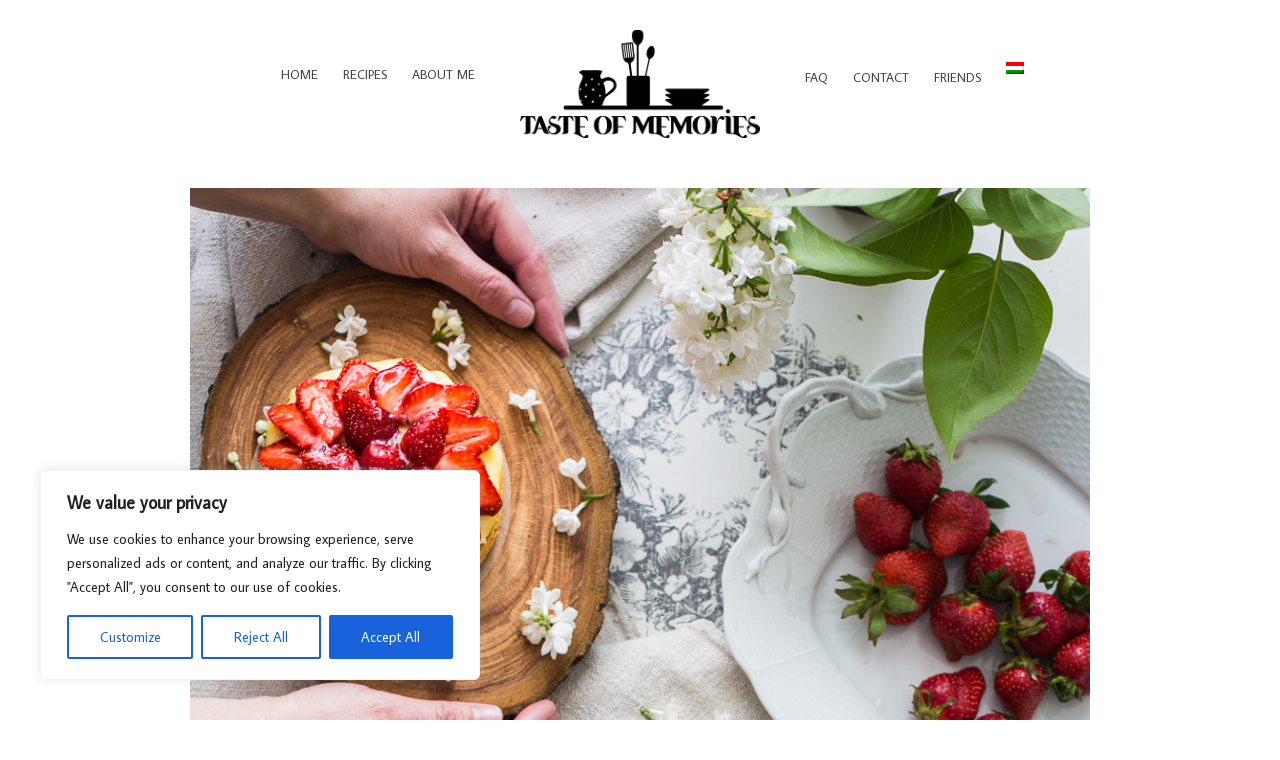

--- FILE ---
content_type: text/html; charset=UTF-8
request_url: http://www.tasteofmemories.com/strawberry-cake/
body_size: 46688
content:
<!DOCTYPE html>
<html lang="hu">
<head>
	<meta charset="UTF-8">
	<meta name="viewport" content="width=device-width, initial-scale=1">
	<link rel="profile" href="https://gmpg.org/xfn/11">

	<!-- =============== // Scripts/CSS HEAD HOOK // =============== -->
	<title>Taste of old memories: strawberry cake &#8211; Taste of Memories</title>
<meta name='robots' content='max-image-preview:large' />
	<style>img:is([sizes="auto" i], [sizes^="auto," i]) { contain-intrinsic-size: 3000px 1500px }</style>
	<link rel="alternate" type="application/rss+xml" title="Taste of Memories &raquo; hírcsatorna" href="https://www.tasteofmemories.com/feed/" />
<link rel="alternate" type="application/rss+xml" title="Taste of Memories &raquo; hozzászólás hírcsatorna" href="https://www.tasteofmemories.com/comments/feed/" />
<link rel="alternate" type="application/rss+xml" title="Taste of Memories &raquo; Taste of old memories: strawberry cake hozzászólás hírcsatorna" href="https://www.tasteofmemories.com/strawberry-cake/feed/" />
<script type="text/javascript">
/* <![CDATA[ */
window._wpemojiSettings = {"baseUrl":"https:\/\/s.w.org\/images\/core\/emoji\/16.0.1\/72x72\/","ext":".png","svgUrl":"https:\/\/s.w.org\/images\/core\/emoji\/16.0.1\/svg\/","svgExt":".svg","source":{"concatemoji":"http:\/\/www.tasteofmemories.com\/wp-includes\/js\/wp-emoji-release.min.js?ver=6.8.3"}};
/*! This file is auto-generated */
!function(s,n){var o,i,e;function c(e){try{var t={supportTests:e,timestamp:(new Date).valueOf()};sessionStorage.setItem(o,JSON.stringify(t))}catch(e){}}function p(e,t,n){e.clearRect(0,0,e.canvas.width,e.canvas.height),e.fillText(t,0,0);var t=new Uint32Array(e.getImageData(0,0,e.canvas.width,e.canvas.height).data),a=(e.clearRect(0,0,e.canvas.width,e.canvas.height),e.fillText(n,0,0),new Uint32Array(e.getImageData(0,0,e.canvas.width,e.canvas.height).data));return t.every(function(e,t){return e===a[t]})}function u(e,t){e.clearRect(0,0,e.canvas.width,e.canvas.height),e.fillText(t,0,0);for(var n=e.getImageData(16,16,1,1),a=0;a<n.data.length;a++)if(0!==n.data[a])return!1;return!0}function f(e,t,n,a){switch(t){case"flag":return n(e,"\ud83c\udff3\ufe0f\u200d\u26a7\ufe0f","\ud83c\udff3\ufe0f\u200b\u26a7\ufe0f")?!1:!n(e,"\ud83c\udde8\ud83c\uddf6","\ud83c\udde8\u200b\ud83c\uddf6")&&!n(e,"\ud83c\udff4\udb40\udc67\udb40\udc62\udb40\udc65\udb40\udc6e\udb40\udc67\udb40\udc7f","\ud83c\udff4\u200b\udb40\udc67\u200b\udb40\udc62\u200b\udb40\udc65\u200b\udb40\udc6e\u200b\udb40\udc67\u200b\udb40\udc7f");case"emoji":return!a(e,"\ud83e\udedf")}return!1}function g(e,t,n,a){var r="undefined"!=typeof WorkerGlobalScope&&self instanceof WorkerGlobalScope?new OffscreenCanvas(300,150):s.createElement("canvas"),o=r.getContext("2d",{willReadFrequently:!0}),i=(o.textBaseline="top",o.font="600 32px Arial",{});return e.forEach(function(e){i[e]=t(o,e,n,a)}),i}function t(e){var t=s.createElement("script");t.src=e,t.defer=!0,s.head.appendChild(t)}"undefined"!=typeof Promise&&(o="wpEmojiSettingsSupports",i=["flag","emoji"],n.supports={everything:!0,everythingExceptFlag:!0},e=new Promise(function(e){s.addEventListener("DOMContentLoaded",e,{once:!0})}),new Promise(function(t){var n=function(){try{var e=JSON.parse(sessionStorage.getItem(o));if("object"==typeof e&&"number"==typeof e.timestamp&&(new Date).valueOf()<e.timestamp+604800&&"object"==typeof e.supportTests)return e.supportTests}catch(e){}return null}();if(!n){if("undefined"!=typeof Worker&&"undefined"!=typeof OffscreenCanvas&&"undefined"!=typeof URL&&URL.createObjectURL&&"undefined"!=typeof Blob)try{var e="postMessage("+g.toString()+"("+[JSON.stringify(i),f.toString(),p.toString(),u.toString()].join(",")+"));",a=new Blob([e],{type:"text/javascript"}),r=new Worker(URL.createObjectURL(a),{name:"wpTestEmojiSupports"});return void(r.onmessage=function(e){c(n=e.data),r.terminate(),t(n)})}catch(e){}c(n=g(i,f,p,u))}t(n)}).then(function(e){for(var t in e)n.supports[t]=e[t],n.supports.everything=n.supports.everything&&n.supports[t],"flag"!==t&&(n.supports.everythingExceptFlag=n.supports.everythingExceptFlag&&n.supports[t]);n.supports.everythingExceptFlag=n.supports.everythingExceptFlag&&!n.supports.flag,n.DOMReady=!1,n.readyCallback=function(){n.DOMReady=!0}}).then(function(){return e}).then(function(){var e;n.supports.everything||(n.readyCallback(),(e=n.source||{}).concatemoji?t(e.concatemoji):e.wpemoji&&e.twemoji&&(t(e.twemoji),t(e.wpemoji)))}))}((window,document),window._wpemojiSettings);
/* ]]> */
</script>
<link rel='stylesheet' id='sbi_styles-css' href='http://www.tasteofmemories.com/wp-content/plugins/instagram-feed/css/sbi-styles.min.css?ver=6.9.1' type='text/css' media='all' />
<style id='wp-emoji-styles-inline-css' type='text/css'>

	img.wp-smiley, img.emoji {
		display: inline !important;
		border: none !important;
		box-shadow: none !important;
		height: 1em !important;
		width: 1em !important;
		margin: 0 0.07em !important;
		vertical-align: -0.1em !important;
		background: none !important;
		padding: 0 !important;
	}
</style>
<link rel='stylesheet' id='wp-block-library-css' href='http://www.tasteofmemories.com/wp-includes/css/dist/block-library/style.min.css?ver=6.8.3' type='text/css' media='all' />
<style id='classic-theme-styles-inline-css' type='text/css'>
/*! This file is auto-generated */
.wp-block-button__link{color:#fff;background-color:#32373c;border-radius:9999px;box-shadow:none;text-decoration:none;padding:calc(.667em + 2px) calc(1.333em + 2px);font-size:1.125em}.wp-block-file__button{background:#32373c;color:#fff;text-decoration:none}
</style>
<style id='global-styles-inline-css' type='text/css'>
:root{--wp--preset--aspect-ratio--square: 1;--wp--preset--aspect-ratio--4-3: 4/3;--wp--preset--aspect-ratio--3-4: 3/4;--wp--preset--aspect-ratio--3-2: 3/2;--wp--preset--aspect-ratio--2-3: 2/3;--wp--preset--aspect-ratio--16-9: 16/9;--wp--preset--aspect-ratio--9-16: 9/16;--wp--preset--color--black: #000000;--wp--preset--color--cyan-bluish-gray: #abb8c3;--wp--preset--color--white: #ffffff;--wp--preset--color--pale-pink: #f78da7;--wp--preset--color--vivid-red: #cf2e2e;--wp--preset--color--luminous-vivid-orange: #ff6900;--wp--preset--color--luminous-vivid-amber: #fcb900;--wp--preset--color--light-green-cyan: #7bdcb5;--wp--preset--color--vivid-green-cyan: #00d084;--wp--preset--color--pale-cyan-blue: #8ed1fc;--wp--preset--color--vivid-cyan-blue: #0693e3;--wp--preset--color--vivid-purple: #9b51e0;--wp--preset--gradient--vivid-cyan-blue-to-vivid-purple: linear-gradient(135deg,rgba(6,147,227,1) 0%,rgb(155,81,224) 100%);--wp--preset--gradient--light-green-cyan-to-vivid-green-cyan: linear-gradient(135deg,rgb(122,220,180) 0%,rgb(0,208,130) 100%);--wp--preset--gradient--luminous-vivid-amber-to-luminous-vivid-orange: linear-gradient(135deg,rgba(252,185,0,1) 0%,rgba(255,105,0,1) 100%);--wp--preset--gradient--luminous-vivid-orange-to-vivid-red: linear-gradient(135deg,rgba(255,105,0,1) 0%,rgb(207,46,46) 100%);--wp--preset--gradient--very-light-gray-to-cyan-bluish-gray: linear-gradient(135deg,rgb(238,238,238) 0%,rgb(169,184,195) 100%);--wp--preset--gradient--cool-to-warm-spectrum: linear-gradient(135deg,rgb(74,234,220) 0%,rgb(151,120,209) 20%,rgb(207,42,186) 40%,rgb(238,44,130) 60%,rgb(251,105,98) 80%,rgb(254,248,76) 100%);--wp--preset--gradient--blush-light-purple: linear-gradient(135deg,rgb(255,206,236) 0%,rgb(152,150,240) 100%);--wp--preset--gradient--blush-bordeaux: linear-gradient(135deg,rgb(254,205,165) 0%,rgb(254,45,45) 50%,rgb(107,0,62) 100%);--wp--preset--gradient--luminous-dusk: linear-gradient(135deg,rgb(255,203,112) 0%,rgb(199,81,192) 50%,rgb(65,88,208) 100%);--wp--preset--gradient--pale-ocean: linear-gradient(135deg,rgb(255,245,203) 0%,rgb(182,227,212) 50%,rgb(51,167,181) 100%);--wp--preset--gradient--electric-grass: linear-gradient(135deg,rgb(202,248,128) 0%,rgb(113,206,126) 100%);--wp--preset--gradient--midnight: linear-gradient(135deg,rgb(2,3,129) 0%,rgb(40,116,252) 100%);--wp--preset--font-size--small: 13px;--wp--preset--font-size--medium: 20px;--wp--preset--font-size--large: 36px;--wp--preset--font-size--x-large: 42px;--wp--preset--spacing--20: 0.44rem;--wp--preset--spacing--30: 0.67rem;--wp--preset--spacing--40: 1rem;--wp--preset--spacing--50: 1.5rem;--wp--preset--spacing--60: 2.25rem;--wp--preset--spacing--70: 3.38rem;--wp--preset--spacing--80: 5.06rem;--wp--preset--shadow--natural: 6px 6px 9px rgba(0, 0, 0, 0.2);--wp--preset--shadow--deep: 12px 12px 50px rgba(0, 0, 0, 0.4);--wp--preset--shadow--sharp: 6px 6px 0px rgba(0, 0, 0, 0.2);--wp--preset--shadow--outlined: 6px 6px 0px -3px rgba(255, 255, 255, 1), 6px 6px rgba(0, 0, 0, 1);--wp--preset--shadow--crisp: 6px 6px 0px rgba(0, 0, 0, 1);}:where(.is-layout-flex){gap: 0.5em;}:where(.is-layout-grid){gap: 0.5em;}body .is-layout-flex{display: flex;}.is-layout-flex{flex-wrap: wrap;align-items: center;}.is-layout-flex > :is(*, div){margin: 0;}body .is-layout-grid{display: grid;}.is-layout-grid > :is(*, div){margin: 0;}:where(.wp-block-columns.is-layout-flex){gap: 2em;}:where(.wp-block-columns.is-layout-grid){gap: 2em;}:where(.wp-block-post-template.is-layout-flex){gap: 1.25em;}:where(.wp-block-post-template.is-layout-grid){gap: 1.25em;}.has-black-color{color: var(--wp--preset--color--black) !important;}.has-cyan-bluish-gray-color{color: var(--wp--preset--color--cyan-bluish-gray) !important;}.has-white-color{color: var(--wp--preset--color--white) !important;}.has-pale-pink-color{color: var(--wp--preset--color--pale-pink) !important;}.has-vivid-red-color{color: var(--wp--preset--color--vivid-red) !important;}.has-luminous-vivid-orange-color{color: var(--wp--preset--color--luminous-vivid-orange) !important;}.has-luminous-vivid-amber-color{color: var(--wp--preset--color--luminous-vivid-amber) !important;}.has-light-green-cyan-color{color: var(--wp--preset--color--light-green-cyan) !important;}.has-vivid-green-cyan-color{color: var(--wp--preset--color--vivid-green-cyan) !important;}.has-pale-cyan-blue-color{color: var(--wp--preset--color--pale-cyan-blue) !important;}.has-vivid-cyan-blue-color{color: var(--wp--preset--color--vivid-cyan-blue) !important;}.has-vivid-purple-color{color: var(--wp--preset--color--vivid-purple) !important;}.has-black-background-color{background-color: var(--wp--preset--color--black) !important;}.has-cyan-bluish-gray-background-color{background-color: var(--wp--preset--color--cyan-bluish-gray) !important;}.has-white-background-color{background-color: var(--wp--preset--color--white) !important;}.has-pale-pink-background-color{background-color: var(--wp--preset--color--pale-pink) !important;}.has-vivid-red-background-color{background-color: var(--wp--preset--color--vivid-red) !important;}.has-luminous-vivid-orange-background-color{background-color: var(--wp--preset--color--luminous-vivid-orange) !important;}.has-luminous-vivid-amber-background-color{background-color: var(--wp--preset--color--luminous-vivid-amber) !important;}.has-light-green-cyan-background-color{background-color: var(--wp--preset--color--light-green-cyan) !important;}.has-vivid-green-cyan-background-color{background-color: var(--wp--preset--color--vivid-green-cyan) !important;}.has-pale-cyan-blue-background-color{background-color: var(--wp--preset--color--pale-cyan-blue) !important;}.has-vivid-cyan-blue-background-color{background-color: var(--wp--preset--color--vivid-cyan-blue) !important;}.has-vivid-purple-background-color{background-color: var(--wp--preset--color--vivid-purple) !important;}.has-black-border-color{border-color: var(--wp--preset--color--black) !important;}.has-cyan-bluish-gray-border-color{border-color: var(--wp--preset--color--cyan-bluish-gray) !important;}.has-white-border-color{border-color: var(--wp--preset--color--white) !important;}.has-pale-pink-border-color{border-color: var(--wp--preset--color--pale-pink) !important;}.has-vivid-red-border-color{border-color: var(--wp--preset--color--vivid-red) !important;}.has-luminous-vivid-orange-border-color{border-color: var(--wp--preset--color--luminous-vivid-orange) !important;}.has-luminous-vivid-amber-border-color{border-color: var(--wp--preset--color--luminous-vivid-amber) !important;}.has-light-green-cyan-border-color{border-color: var(--wp--preset--color--light-green-cyan) !important;}.has-vivid-green-cyan-border-color{border-color: var(--wp--preset--color--vivid-green-cyan) !important;}.has-pale-cyan-blue-border-color{border-color: var(--wp--preset--color--pale-cyan-blue) !important;}.has-vivid-cyan-blue-border-color{border-color: var(--wp--preset--color--vivid-cyan-blue) !important;}.has-vivid-purple-border-color{border-color: var(--wp--preset--color--vivid-purple) !important;}.has-vivid-cyan-blue-to-vivid-purple-gradient-background{background: var(--wp--preset--gradient--vivid-cyan-blue-to-vivid-purple) !important;}.has-light-green-cyan-to-vivid-green-cyan-gradient-background{background: var(--wp--preset--gradient--light-green-cyan-to-vivid-green-cyan) !important;}.has-luminous-vivid-amber-to-luminous-vivid-orange-gradient-background{background: var(--wp--preset--gradient--luminous-vivid-amber-to-luminous-vivid-orange) !important;}.has-luminous-vivid-orange-to-vivid-red-gradient-background{background: var(--wp--preset--gradient--luminous-vivid-orange-to-vivid-red) !important;}.has-very-light-gray-to-cyan-bluish-gray-gradient-background{background: var(--wp--preset--gradient--very-light-gray-to-cyan-bluish-gray) !important;}.has-cool-to-warm-spectrum-gradient-background{background: var(--wp--preset--gradient--cool-to-warm-spectrum) !important;}.has-blush-light-purple-gradient-background{background: var(--wp--preset--gradient--blush-light-purple) !important;}.has-blush-bordeaux-gradient-background{background: var(--wp--preset--gradient--blush-bordeaux) !important;}.has-luminous-dusk-gradient-background{background: var(--wp--preset--gradient--luminous-dusk) !important;}.has-pale-ocean-gradient-background{background: var(--wp--preset--gradient--pale-ocean) !important;}.has-electric-grass-gradient-background{background: var(--wp--preset--gradient--electric-grass) !important;}.has-midnight-gradient-background{background: var(--wp--preset--gradient--midnight) !important;}.has-small-font-size{font-size: var(--wp--preset--font-size--small) !important;}.has-medium-font-size{font-size: var(--wp--preset--font-size--medium) !important;}.has-large-font-size{font-size: var(--wp--preset--font-size--large) !important;}.has-x-large-font-size{font-size: var(--wp--preset--font-size--x-large) !important;}
:where(.wp-block-post-template.is-layout-flex){gap: 1.25em;}:where(.wp-block-post-template.is-layout-grid){gap: 1.25em;}
:where(.wp-block-columns.is-layout-flex){gap: 2em;}:where(.wp-block-columns.is-layout-grid){gap: 2em;}
:root :where(.wp-block-pullquote){font-size: 1.5em;line-height: 1.6;}
</style>
<link rel='stylesheet' id='contact-form-7-css' href='http://www.tasteofmemories.com/wp-content/plugins/contact-form-7/includes/css/styles.css?ver=6.0.6' type='text/css' media='all' />
<link rel='stylesheet' id='ppress-frontend-css' href='http://www.tasteofmemories.com/wp-content/plugins/wp-user-avatar/assets/css/frontend.min.css?ver=4.15.25' type='text/css' media='all' />
<link rel='stylesheet' id='ppress-flatpickr-css' href='http://www.tasteofmemories.com/wp-content/plugins/wp-user-avatar/assets/flatpickr/flatpickr.min.css?ver=4.15.25' type='text/css' media='all' />
<link rel='stylesheet' id='ppress-select2-css' href='http://www.tasteofmemories.com/wp-content/plugins/wp-user-avatar/assets/select2/select2.min.css?ver=6.8.3' type='text/css' media='all' />
<link rel='stylesheet' id='font-awesome-css' href='http://www.tasteofmemories.com/wp-content/plugins/elementor/assets/lib/font-awesome/css/font-awesome.min.css?ver=4.7.0' type='text/css' media='all' />
<link rel='stylesheet' id='slick-css' href='http://www.tasteofmemories.com/wp-content/themes/freyja/framework/assets/css/slick.css?ver=6.8.3' type='text/css' media='all' />
<style id='akismet-widget-style-inline-css' type='text/css'>

			.a-stats {
				--akismet-color-mid-green: #357b49;
				--akismet-color-white: #fff;
				--akismet-color-light-grey: #f6f7f7;

				max-width: 350px;
				width: auto;
			}

			.a-stats * {
				all: unset;
				box-sizing: border-box;
			}

			.a-stats strong {
				font-weight: 600;
			}

			.a-stats a.a-stats__link,
			.a-stats a.a-stats__link:visited,
			.a-stats a.a-stats__link:active {
				background: var(--akismet-color-mid-green);
				border: none;
				box-shadow: none;
				border-radius: 8px;
				color: var(--akismet-color-white);
				cursor: pointer;
				display: block;
				font-family: -apple-system, BlinkMacSystemFont, 'Segoe UI', 'Roboto', 'Oxygen-Sans', 'Ubuntu', 'Cantarell', 'Helvetica Neue', sans-serif;
				font-weight: 500;
				padding: 12px;
				text-align: center;
				text-decoration: none;
				transition: all 0.2s ease;
			}

			/* Extra specificity to deal with TwentyTwentyOne focus style */
			.widget .a-stats a.a-stats__link:focus {
				background: var(--akismet-color-mid-green);
				color: var(--akismet-color-white);
				text-decoration: none;
			}

			.a-stats a.a-stats__link:hover {
				filter: brightness(110%);
				box-shadow: 0 4px 12px rgba(0, 0, 0, 0.06), 0 0 2px rgba(0, 0, 0, 0.16);
			}

			.a-stats .count {
				color: var(--akismet-color-white);
				display: block;
				font-size: 1.5em;
				line-height: 1.4;
				padding: 0 13px;
				white-space: nowrap;
			}
		
</style>
<link rel='stylesheet' id='newsletter-css' href='http://www.tasteofmemories.com/wp-content/plugins/newsletter/style.css?ver=8.8.5' type='text/css' media='all' />
<link rel='stylesheet' id='sas-responsive-css' href='http://www.tasteofmemories.com/wp-content/themes/freyja/framework/assets/css/sas-responsive.css?ver=6.8.3' type='text/css' media='all' />
<link rel='stylesheet' id='main-css-css' href='http://www.tasteofmemories.com/wp-content/themes/freyja/style.css?ver=6.8.3' type='text/css' media='all' />
<link rel='stylesheet' id='style-widget-css' href='http://www.tasteofmemories.com/wp-content/themes/freyja/style-widget.css?ver=6.8.3' type='text/css' media='all' />
<script type="text/javascript" id="cookie-law-info-js-extra">
/* <![CDATA[ */
var _ckyConfig = {"_ipData":[],"_assetsURL":"http:\/\/www.tasteofmemories.com\/wp-content\/plugins\/cookie-law-info\/lite\/frontend\/images\/","_publicURL":"http:\/\/www.tasteofmemories.com","_expiry":"365","_categories":[{"name":"Necessary","slug":"necessary","isNecessary":true,"ccpaDoNotSell":true,"cookies":[],"active":true,"defaultConsent":{"gdpr":true,"ccpa":true}},{"name":"Functional","slug":"functional","isNecessary":false,"ccpaDoNotSell":true,"cookies":[],"active":true,"defaultConsent":{"gdpr":false,"ccpa":false}},{"name":"Analytics","slug":"analytics","isNecessary":false,"ccpaDoNotSell":true,"cookies":[],"active":true,"defaultConsent":{"gdpr":false,"ccpa":false}},{"name":"Performance","slug":"performance","isNecessary":false,"ccpaDoNotSell":true,"cookies":[],"active":true,"defaultConsent":{"gdpr":false,"ccpa":false}},{"name":"Advertisement","slug":"advertisement","isNecessary":false,"ccpaDoNotSell":true,"cookies":[],"active":true,"defaultConsent":{"gdpr":false,"ccpa":false}}],"_activeLaw":"gdpr","_rootDomain":"","_block":"1","_showBanner":"1","_bannerConfig":{"settings":{"type":"box","preferenceCenterType":"popup","position":"bottom-left","applicableLaw":"gdpr"},"behaviours":{"reloadBannerOnAccept":false,"loadAnalyticsByDefault":false,"animations":{"onLoad":"animate","onHide":"sticky"}},"config":{"revisitConsent":{"status":true,"tag":"revisit-consent","position":"bottom-left","meta":{"url":"#"},"styles":{"background-color":"#0056A7"},"elements":{"title":{"type":"text","tag":"revisit-consent-title","status":true,"styles":{"color":"#0056a7"}}}},"preferenceCenter":{"toggle":{"status":true,"tag":"detail-category-toggle","type":"toggle","states":{"active":{"styles":{"background-color":"#1863DC"}},"inactive":{"styles":{"background-color":"#D0D5D2"}}}}},"categoryPreview":{"status":false,"toggle":{"status":true,"tag":"detail-category-preview-toggle","type":"toggle","states":{"active":{"styles":{"background-color":"#1863DC"}},"inactive":{"styles":{"background-color":"#D0D5D2"}}}}},"videoPlaceholder":{"status":true,"styles":{"background-color":"#000000","border-color":"#000000","color":"#ffffff"}},"readMore":{"status":false,"tag":"readmore-button","type":"link","meta":{"noFollow":true,"newTab":true},"styles":{"color":"#1863DC","background-color":"transparent","border-color":"transparent"}},"auditTable":{"status":true},"optOption":{"status":true,"toggle":{"status":true,"tag":"optout-option-toggle","type":"toggle","states":{"active":{"styles":{"background-color":"#1863dc"}},"inactive":{"styles":{"background-color":"#FFFFFF"}}}}}}},"_version":"3.2.10","_logConsent":"1","_tags":[{"tag":"accept-button","styles":{"color":"#FFFFFF","background-color":"#1863DC","border-color":"#1863DC"}},{"tag":"reject-button","styles":{"color":"#1863DC","background-color":"transparent","border-color":"#1863DC"}},{"tag":"settings-button","styles":{"color":"#1863DC","background-color":"transparent","border-color":"#1863DC"}},{"tag":"readmore-button","styles":{"color":"#1863DC","background-color":"transparent","border-color":"transparent"}},{"tag":"donotsell-button","styles":{"color":"#1863DC","background-color":"transparent","border-color":"transparent"}},{"tag":"accept-button","styles":{"color":"#FFFFFF","background-color":"#1863DC","border-color":"#1863DC"}},{"tag":"revisit-consent","styles":{"background-color":"#0056A7"}}],"_shortCodes":[{"key":"cky_readmore","content":"<a href=\"#\" class=\"cky-policy\" aria-label=\"Cookie Policy\" target=\"_blank\" rel=\"noopener\" data-cky-tag=\"readmore-button\">Cookie Policy<\/a>","tag":"readmore-button","status":false,"attributes":{"rel":"nofollow","target":"_blank"}},{"key":"cky_show_desc","content":"<button class=\"cky-show-desc-btn\" data-cky-tag=\"show-desc-button\" aria-label=\"Show more\">Show more<\/button>","tag":"show-desc-button","status":true,"attributes":[]},{"key":"cky_hide_desc","content":"<button class=\"cky-show-desc-btn\" data-cky-tag=\"hide-desc-button\" aria-label=\"Show less\">Show less<\/button>","tag":"hide-desc-button","status":true,"attributes":[]},{"key":"cky_category_toggle_label","content":"[cky_{{status}}_category_label] [cky_preference_{{category_slug}}_title]","tag":"","status":true,"attributes":[]},{"key":"cky_enable_category_label","content":"Enable","tag":"","status":true,"attributes":[]},{"key":"cky_disable_category_label","content":"Disable","tag":"","status":true,"attributes":[]},{"key":"cky_video_placeholder","content":"<div class=\"video-placeholder-normal\" data-cky-tag=\"video-placeholder\" id=\"[UNIQUEID]\"><p class=\"video-placeholder-text-normal\" data-cky-tag=\"placeholder-title\">Please accept cookies to access this content<\/p><\/div>","tag":"","status":true,"attributes":[]},{"key":"cky_enable_optout_label","content":"Enable","tag":"","status":true,"attributes":[]},{"key":"cky_disable_optout_label","content":"Disable","tag":"","status":true,"attributes":[]},{"key":"cky_optout_toggle_label","content":"[cky_{{status}}_optout_label] [cky_optout_option_title]","tag":"","status":true,"attributes":[]},{"key":"cky_optout_option_title","content":"Do Not Sell or Share My Personal Information","tag":"","status":true,"attributes":[]},{"key":"cky_optout_close_label","content":"Close","tag":"","status":true,"attributes":[]}],"_rtl":"","_language":"en","_providersToBlock":[]};
var _ckyStyles = {"css":".cky-overlay{background: #000000; opacity: 0.4; position: fixed; top: 0; left: 0; width: 100%; height: 100%; z-index: 99999999;}.cky-hide{display: none;}.cky-btn-revisit-wrapper{display: flex; align-items: center; justify-content: center; background: #0056a7; width: 45px; height: 45px; border-radius: 50%; position: fixed; z-index: 999999; cursor: pointer;}.cky-revisit-bottom-left{bottom: 15px; left: 15px;}.cky-revisit-bottom-right{bottom: 15px; right: 15px;}.cky-btn-revisit-wrapper .cky-btn-revisit{display: flex; align-items: center; justify-content: center; background: none; border: none; cursor: pointer; position: relative; margin: 0; padding: 0;}.cky-btn-revisit-wrapper .cky-btn-revisit img{max-width: fit-content; margin: 0; height: 30px; width: 30px;}.cky-revisit-bottom-left:hover::before{content: attr(data-tooltip); position: absolute; background: #4e4b66; color: #ffffff; left: calc(100% + 7px); font-size: 12px; line-height: 16px; width: max-content; padding: 4px 8px; border-radius: 4px;}.cky-revisit-bottom-left:hover::after{position: absolute; content: \"\"; border: 5px solid transparent; left: calc(100% + 2px); border-left-width: 0; border-right-color: #4e4b66;}.cky-revisit-bottom-right:hover::before{content: attr(data-tooltip); position: absolute; background: #4e4b66; color: #ffffff; right: calc(100% + 7px); font-size: 12px; line-height: 16px; width: max-content; padding: 4px 8px; border-radius: 4px;}.cky-revisit-bottom-right:hover::after{position: absolute; content: \"\"; border: 5px solid transparent; right: calc(100% + 2px); border-right-width: 0; border-left-color: #4e4b66;}.cky-revisit-hide{display: none;}.cky-consent-container{position: fixed; width: 440px; box-sizing: border-box; z-index: 9999999; border-radius: 6px;}.cky-consent-container .cky-consent-bar{background: #ffffff; border: 1px solid; padding: 20px 26px; box-shadow: 0 -1px 10px 0 #acabab4d; border-radius: 6px;}.cky-box-bottom-left{bottom: 40px; left: 40px;}.cky-box-bottom-right{bottom: 40px; right: 40px;}.cky-box-top-left{top: 40px; left: 40px;}.cky-box-top-right{top: 40px; right: 40px;}.cky-custom-brand-logo-wrapper .cky-custom-brand-logo{width: 100px; height: auto; margin: 0 0 12px 0;}.cky-notice .cky-title{color: #212121; font-weight: 700; font-size: 18px; line-height: 24px; margin: 0 0 12px 0;}.cky-notice-des *,.cky-preference-content-wrapper *,.cky-accordion-header-des *,.cky-gpc-wrapper .cky-gpc-desc *{font-size: 14px;}.cky-notice-des{color: #212121; font-size: 14px; line-height: 24px; font-weight: 400;}.cky-notice-des img{height: 25px; width: 25px;}.cky-consent-bar .cky-notice-des p,.cky-gpc-wrapper .cky-gpc-desc p,.cky-preference-body-wrapper .cky-preference-content-wrapper p,.cky-accordion-header-wrapper .cky-accordion-header-des p,.cky-cookie-des-table li div:last-child p{color: inherit; margin-top: 0; overflow-wrap: break-word;}.cky-notice-des P:last-child,.cky-preference-content-wrapper p:last-child,.cky-cookie-des-table li div:last-child p:last-child,.cky-gpc-wrapper .cky-gpc-desc p:last-child{margin-bottom: 0;}.cky-notice-des a.cky-policy,.cky-notice-des button.cky-policy{font-size: 14px; color: #1863dc; white-space: nowrap; cursor: pointer; background: transparent; border: 1px solid; text-decoration: underline;}.cky-notice-des button.cky-policy{padding: 0;}.cky-notice-des a.cky-policy:focus-visible,.cky-notice-des button.cky-policy:focus-visible,.cky-preference-content-wrapper .cky-show-desc-btn:focus-visible,.cky-accordion-header .cky-accordion-btn:focus-visible,.cky-preference-header .cky-btn-close:focus-visible,.cky-switch input[type=\"checkbox\"]:focus-visible,.cky-footer-wrapper a:focus-visible,.cky-btn:focus-visible{outline: 2px solid #1863dc; outline-offset: 2px;}.cky-btn:focus:not(:focus-visible),.cky-accordion-header .cky-accordion-btn:focus:not(:focus-visible),.cky-preference-content-wrapper .cky-show-desc-btn:focus:not(:focus-visible),.cky-btn-revisit-wrapper .cky-btn-revisit:focus:not(:focus-visible),.cky-preference-header .cky-btn-close:focus:not(:focus-visible),.cky-consent-bar .cky-banner-btn-close:focus:not(:focus-visible){outline: 0;}button.cky-show-desc-btn:not(:hover):not(:active){color: #1863dc; background: transparent;}button.cky-accordion-btn:not(:hover):not(:active),button.cky-banner-btn-close:not(:hover):not(:active),button.cky-btn-revisit:not(:hover):not(:active),button.cky-btn-close:not(:hover):not(:active){background: transparent;}.cky-consent-bar button:hover,.cky-modal.cky-modal-open button:hover,.cky-consent-bar button:focus,.cky-modal.cky-modal-open button:focus{text-decoration: none;}.cky-notice-btn-wrapper{display: flex; justify-content: flex-start; align-items: center; flex-wrap: wrap; margin-top: 16px;}.cky-notice-btn-wrapper .cky-btn{text-shadow: none; box-shadow: none;}.cky-btn{flex: auto; max-width: 100%; font-size: 14px; font-family: inherit; line-height: 24px; padding: 8px; font-weight: 500; margin: 0 8px 0 0; border-radius: 2px; cursor: pointer; text-align: center; text-transform: none; min-height: 0;}.cky-btn:hover{opacity: 0.8;}.cky-btn-customize{color: #1863dc; background: transparent; border: 2px solid #1863dc;}.cky-btn-reject{color: #1863dc; background: transparent; border: 2px solid #1863dc;}.cky-btn-accept{background: #1863dc; color: #ffffff; border: 2px solid #1863dc;}.cky-btn:last-child{margin-right: 0;}@media (max-width: 576px){.cky-box-bottom-left{bottom: 0; left: 0;}.cky-box-bottom-right{bottom: 0; right: 0;}.cky-box-top-left{top: 0; left: 0;}.cky-box-top-right{top: 0; right: 0;}}@media (max-width: 440px){.cky-box-bottom-left, .cky-box-bottom-right, .cky-box-top-left, .cky-box-top-right{width: 100%; max-width: 100%;}.cky-consent-container .cky-consent-bar{padding: 20px 0;}.cky-custom-brand-logo-wrapper, .cky-notice .cky-title, .cky-notice-des, .cky-notice-btn-wrapper{padding: 0 24px;}.cky-notice-des{max-height: 40vh; overflow-y: scroll;}.cky-notice-btn-wrapper{flex-direction: column; margin-top: 0;}.cky-btn{width: 100%; margin: 10px 0 0 0;}.cky-notice-btn-wrapper .cky-btn-customize{order: 2;}.cky-notice-btn-wrapper .cky-btn-reject{order: 3;}.cky-notice-btn-wrapper .cky-btn-accept{order: 1; margin-top: 16px;}}@media (max-width: 352px){.cky-notice .cky-title{font-size: 16px;}.cky-notice-des *{font-size: 12px;}.cky-notice-des, .cky-btn{font-size: 12px;}}.cky-modal.cky-modal-open{display: flex; visibility: visible; -webkit-transform: translate(-50%, -50%); -moz-transform: translate(-50%, -50%); -ms-transform: translate(-50%, -50%); -o-transform: translate(-50%, -50%); transform: translate(-50%, -50%); top: 50%; left: 50%; transition: all 1s ease;}.cky-modal{box-shadow: 0 32px 68px rgba(0, 0, 0, 0.3); margin: 0 auto; position: fixed; max-width: 100%; background: #ffffff; top: 50%; box-sizing: border-box; border-radius: 6px; z-index: 999999999; color: #212121; -webkit-transform: translate(-50%, 100%); -moz-transform: translate(-50%, 100%); -ms-transform: translate(-50%, 100%); -o-transform: translate(-50%, 100%); transform: translate(-50%, 100%); visibility: hidden; transition: all 0s ease;}.cky-preference-center{max-height: 79vh; overflow: hidden; width: 845px; overflow: hidden; flex: 1 1 0; display: flex; flex-direction: column; border-radius: 6px;}.cky-preference-header{display: flex; align-items: center; justify-content: space-between; padding: 22px 24px; border-bottom: 1px solid;}.cky-preference-header .cky-preference-title{font-size: 18px; font-weight: 700; line-height: 24px;}.cky-preference-header .cky-btn-close{margin: 0; cursor: pointer; vertical-align: middle; padding: 0; background: none; border: none; width: auto; height: auto; min-height: 0; line-height: 0; text-shadow: none; box-shadow: none;}.cky-preference-header .cky-btn-close img{margin: 0; height: 10px; width: 10px;}.cky-preference-body-wrapper{padding: 0 24px; flex: 1; overflow: auto; box-sizing: border-box;}.cky-preference-content-wrapper,.cky-gpc-wrapper .cky-gpc-desc{font-size: 14px; line-height: 24px; font-weight: 400; padding: 12px 0;}.cky-preference-content-wrapper{border-bottom: 1px solid;}.cky-preference-content-wrapper img{height: 25px; width: 25px;}.cky-preference-content-wrapper .cky-show-desc-btn{font-size: 14px; font-family: inherit; color: #1863dc; text-decoration: none; line-height: 24px; padding: 0; margin: 0; white-space: nowrap; cursor: pointer; background: transparent; border-color: transparent; text-transform: none; min-height: 0; text-shadow: none; box-shadow: none;}.cky-accordion-wrapper{margin-bottom: 10px;}.cky-accordion{border-bottom: 1px solid;}.cky-accordion:last-child{border-bottom: none;}.cky-accordion .cky-accordion-item{display: flex; margin-top: 10px;}.cky-accordion .cky-accordion-body{display: none;}.cky-accordion.cky-accordion-active .cky-accordion-body{display: block; padding: 0 22px; margin-bottom: 16px;}.cky-accordion-header-wrapper{cursor: pointer; width: 100%;}.cky-accordion-item .cky-accordion-header{display: flex; justify-content: space-between; align-items: center;}.cky-accordion-header .cky-accordion-btn{font-size: 16px; font-family: inherit; color: #212121; line-height: 24px; background: none; border: none; font-weight: 700; padding: 0; margin: 0; cursor: pointer; text-transform: none; min-height: 0; text-shadow: none; box-shadow: none;}.cky-accordion-header .cky-always-active{color: #008000; font-weight: 600; line-height: 24px; font-size: 14px;}.cky-accordion-header-des{font-size: 14px; line-height: 24px; margin: 10px 0 16px 0;}.cky-accordion-chevron{margin-right: 22px; position: relative; cursor: pointer;}.cky-accordion-chevron-hide{display: none;}.cky-accordion .cky-accordion-chevron i::before{content: \"\"; position: absolute; border-right: 1.4px solid; border-bottom: 1.4px solid; border-color: inherit; height: 6px; width: 6px; -webkit-transform: rotate(-45deg); -moz-transform: rotate(-45deg); -ms-transform: rotate(-45deg); -o-transform: rotate(-45deg); transform: rotate(-45deg); transition: all 0.2s ease-in-out; top: 8px;}.cky-accordion.cky-accordion-active .cky-accordion-chevron i::before{-webkit-transform: rotate(45deg); -moz-transform: rotate(45deg); -ms-transform: rotate(45deg); -o-transform: rotate(45deg); transform: rotate(45deg);}.cky-audit-table{background: #f4f4f4; border-radius: 6px;}.cky-audit-table .cky-empty-cookies-text{color: inherit; font-size: 12px; line-height: 24px; margin: 0; padding: 10px;}.cky-audit-table .cky-cookie-des-table{font-size: 12px; line-height: 24px; font-weight: normal; padding: 15px 10px; border-bottom: 1px solid; border-bottom-color: inherit; margin: 0;}.cky-audit-table .cky-cookie-des-table:last-child{border-bottom: none;}.cky-audit-table .cky-cookie-des-table li{list-style-type: none; display: flex; padding: 3px 0;}.cky-audit-table .cky-cookie-des-table li:first-child{padding-top: 0;}.cky-cookie-des-table li div:first-child{width: 100px; font-weight: 600; word-break: break-word; word-wrap: break-word;}.cky-cookie-des-table li div:last-child{flex: 1; word-break: break-word; word-wrap: break-word; margin-left: 8px;}.cky-footer-shadow{display: block; width: 100%; height: 40px; background: linear-gradient(180deg, rgba(255, 255, 255, 0) 0%, #ffffff 100%); position: absolute; bottom: calc(100% - 1px);}.cky-footer-wrapper{position: relative;}.cky-prefrence-btn-wrapper{display: flex; flex-wrap: wrap; align-items: center; justify-content: center; padding: 22px 24px; border-top: 1px solid;}.cky-prefrence-btn-wrapper .cky-btn{flex: auto; max-width: 100%; text-shadow: none; box-shadow: none;}.cky-btn-preferences{color: #1863dc; background: transparent; border: 2px solid #1863dc;}.cky-preference-header,.cky-preference-body-wrapper,.cky-preference-content-wrapper,.cky-accordion-wrapper,.cky-accordion,.cky-accordion-wrapper,.cky-footer-wrapper,.cky-prefrence-btn-wrapper{border-color: inherit;}@media (max-width: 845px){.cky-modal{max-width: calc(100% - 16px);}}@media (max-width: 576px){.cky-modal{max-width: 100%;}.cky-preference-center{max-height: 100vh;}.cky-prefrence-btn-wrapper{flex-direction: column;}.cky-accordion.cky-accordion-active .cky-accordion-body{padding-right: 0;}.cky-prefrence-btn-wrapper .cky-btn{width: 100%; margin: 10px 0 0 0;}.cky-prefrence-btn-wrapper .cky-btn-reject{order: 3;}.cky-prefrence-btn-wrapper .cky-btn-accept{order: 1; margin-top: 0;}.cky-prefrence-btn-wrapper .cky-btn-preferences{order: 2;}}@media (max-width: 425px){.cky-accordion-chevron{margin-right: 15px;}.cky-notice-btn-wrapper{margin-top: 0;}.cky-accordion.cky-accordion-active .cky-accordion-body{padding: 0 15px;}}@media (max-width: 352px){.cky-preference-header .cky-preference-title{font-size: 16px;}.cky-preference-header{padding: 16px 24px;}.cky-preference-content-wrapper *, .cky-accordion-header-des *{font-size: 12px;}.cky-preference-content-wrapper, .cky-preference-content-wrapper .cky-show-more, .cky-accordion-header .cky-always-active, .cky-accordion-header-des, .cky-preference-content-wrapper .cky-show-desc-btn, .cky-notice-des a.cky-policy{font-size: 12px;}.cky-accordion-header .cky-accordion-btn{font-size: 14px;}}.cky-switch{display: flex;}.cky-switch input[type=\"checkbox\"]{position: relative; width: 44px; height: 24px; margin: 0; background: #d0d5d2; -webkit-appearance: none; border-radius: 50px; cursor: pointer; outline: 0; border: none; top: 0;}.cky-switch input[type=\"checkbox\"]:checked{background: #1863dc;}.cky-switch input[type=\"checkbox\"]:before{position: absolute; content: \"\"; height: 20px; width: 20px; left: 2px; bottom: 2px; border-radius: 50%; background-color: white; -webkit-transition: 0.4s; transition: 0.4s; margin: 0;}.cky-switch input[type=\"checkbox\"]:after{display: none;}.cky-switch input[type=\"checkbox\"]:checked:before{-webkit-transform: translateX(20px); -ms-transform: translateX(20px); transform: translateX(20px);}@media (max-width: 425px){.cky-switch input[type=\"checkbox\"]{width: 38px; height: 21px;}.cky-switch input[type=\"checkbox\"]:before{height: 17px; width: 17px;}.cky-switch input[type=\"checkbox\"]:checked:before{-webkit-transform: translateX(17px); -ms-transform: translateX(17px); transform: translateX(17px);}}.cky-consent-bar .cky-banner-btn-close{position: absolute; right: 9px; top: 5px; background: none; border: none; cursor: pointer; padding: 0; margin: 0; min-height: 0; line-height: 0; height: auto; width: auto; text-shadow: none; box-shadow: none;}.cky-consent-bar .cky-banner-btn-close img{height: 9px; width: 9px; margin: 0;}.cky-notice-group{font-size: 14px; line-height: 24px; font-weight: 400; color: #212121;}.cky-notice-btn-wrapper .cky-btn-do-not-sell{font-size: 14px; line-height: 24px; padding: 6px 0; margin: 0; font-weight: 500; background: none; border-radius: 2px; border: none; cursor: pointer; text-align: left; color: #1863dc; background: transparent; border-color: transparent; box-shadow: none; text-shadow: none;}.cky-consent-bar .cky-banner-btn-close:focus-visible,.cky-notice-btn-wrapper .cky-btn-do-not-sell:focus-visible,.cky-opt-out-btn-wrapper .cky-btn:focus-visible,.cky-opt-out-checkbox-wrapper input[type=\"checkbox\"].cky-opt-out-checkbox:focus-visible{outline: 2px solid #1863dc; outline-offset: 2px;}@media (max-width: 440px){.cky-consent-container{width: 100%;}}@media (max-width: 352px){.cky-notice-des a.cky-policy, .cky-notice-btn-wrapper .cky-btn-do-not-sell{font-size: 12px;}}.cky-opt-out-wrapper{padding: 12px 0;}.cky-opt-out-wrapper .cky-opt-out-checkbox-wrapper{display: flex; align-items: center;}.cky-opt-out-checkbox-wrapper .cky-opt-out-checkbox-label{font-size: 16px; font-weight: 700; line-height: 24px; margin: 0 0 0 12px; cursor: pointer;}.cky-opt-out-checkbox-wrapper input[type=\"checkbox\"].cky-opt-out-checkbox{background-color: #ffffff; border: 1px solid black; width: 20px; height: 18.5px; margin: 0; -webkit-appearance: none; position: relative; display: flex; align-items: center; justify-content: center; border-radius: 2px; cursor: pointer;}.cky-opt-out-checkbox-wrapper input[type=\"checkbox\"].cky-opt-out-checkbox:checked{background-color: #1863dc; border: none;}.cky-opt-out-checkbox-wrapper input[type=\"checkbox\"].cky-opt-out-checkbox:checked::after{left: 6px; bottom: 4px; width: 7px; height: 13px; border: solid #ffffff; border-width: 0 3px 3px 0; border-radius: 2px; -webkit-transform: rotate(45deg); -ms-transform: rotate(45deg); transform: rotate(45deg); content: \"\"; position: absolute; box-sizing: border-box;}.cky-opt-out-checkbox-wrapper.cky-disabled .cky-opt-out-checkbox-label,.cky-opt-out-checkbox-wrapper.cky-disabled input[type=\"checkbox\"].cky-opt-out-checkbox{cursor: no-drop;}.cky-gpc-wrapper{margin: 0 0 0 32px;}.cky-footer-wrapper .cky-opt-out-btn-wrapper{display: flex; flex-wrap: wrap; align-items: center; justify-content: center; padding: 22px 24px;}.cky-opt-out-btn-wrapper .cky-btn{flex: auto; max-width: 100%; text-shadow: none; box-shadow: none;}.cky-opt-out-btn-wrapper .cky-btn-cancel{border: 1px solid #dedfe0; background: transparent; color: #858585;}.cky-opt-out-btn-wrapper .cky-btn-confirm{background: #1863dc; color: #ffffff; border: 1px solid #1863dc;}@media (max-width: 352px){.cky-opt-out-checkbox-wrapper .cky-opt-out-checkbox-label{font-size: 14px;}.cky-gpc-wrapper .cky-gpc-desc, .cky-gpc-wrapper .cky-gpc-desc *{font-size: 12px;}.cky-opt-out-checkbox-wrapper input[type=\"checkbox\"].cky-opt-out-checkbox{width: 16px; height: 16px;}.cky-opt-out-checkbox-wrapper input[type=\"checkbox\"].cky-opt-out-checkbox:checked::after{left: 5px; bottom: 4px; width: 3px; height: 9px;}.cky-gpc-wrapper{margin: 0 0 0 28px;}}.video-placeholder-youtube{background-size: 100% 100%; background-position: center; background-repeat: no-repeat; background-color: #b2b0b059; position: relative; display: flex; align-items: center; justify-content: center; max-width: 100%;}.video-placeholder-text-youtube{text-align: center; align-items: center; padding: 10px 16px; background-color: #000000cc; color: #ffffff; border: 1px solid; border-radius: 2px; cursor: pointer;}.video-placeholder-normal{background-image: url(\"\/wp-content\/plugins\/cookie-law-info\/lite\/frontend\/images\/placeholder.svg\"); background-size: 80px; background-position: center; background-repeat: no-repeat; background-color: #b2b0b059; position: relative; display: flex; align-items: flex-end; justify-content: center; max-width: 100%;}.video-placeholder-text-normal{align-items: center; padding: 10px 16px; text-align: center; border: 1px solid; border-radius: 2px; cursor: pointer;}.cky-rtl{direction: rtl; text-align: right;}.cky-rtl .cky-banner-btn-close{left: 9px; right: auto;}.cky-rtl .cky-notice-btn-wrapper .cky-btn:last-child{margin-right: 8px;}.cky-rtl .cky-notice-btn-wrapper .cky-btn:first-child{margin-right: 0;}.cky-rtl .cky-notice-btn-wrapper{margin-left: 0; margin-right: 15px;}.cky-rtl .cky-prefrence-btn-wrapper .cky-btn{margin-right: 8px;}.cky-rtl .cky-prefrence-btn-wrapper .cky-btn:first-child{margin-right: 0;}.cky-rtl .cky-accordion .cky-accordion-chevron i::before{border: none; border-left: 1.4px solid; border-top: 1.4px solid; left: 12px;}.cky-rtl .cky-accordion.cky-accordion-active .cky-accordion-chevron i::before{-webkit-transform: rotate(-135deg); -moz-transform: rotate(-135deg); -ms-transform: rotate(-135deg); -o-transform: rotate(-135deg); transform: rotate(-135deg);}@media (max-width: 768px){.cky-rtl .cky-notice-btn-wrapper{margin-right: 0;}}@media (max-width: 576px){.cky-rtl .cky-notice-btn-wrapper .cky-btn:last-child{margin-right: 0;}.cky-rtl .cky-prefrence-btn-wrapper .cky-btn{margin-right: 0;}.cky-rtl .cky-accordion.cky-accordion-active .cky-accordion-body{padding: 0 22px 0 0;}}@media (max-width: 425px){.cky-rtl .cky-accordion.cky-accordion-active .cky-accordion-body{padding: 0 15px 0 0;}}.cky-rtl .cky-opt-out-btn-wrapper .cky-btn{margin-right: 12px;}.cky-rtl .cky-opt-out-btn-wrapper .cky-btn:first-child{margin-right: 0;}.cky-rtl .cky-opt-out-checkbox-wrapper .cky-opt-out-checkbox-label{margin: 0 12px 0 0;}"};
/* ]]> */
</script>
<script type="text/javascript" src="http://www.tasteofmemories.com/wp-content/plugins/cookie-law-info/lite/frontend/js/script.min.js?ver=3.2.10" id="cookie-law-info-js"></script>
<script type="text/javascript" src="http://www.tasteofmemories.com/wp-includes/js/jquery/jquery.min.js?ver=3.7.1" id="jquery-core-js"></script>
<script type="text/javascript" src="http://www.tasteofmemories.com/wp-includes/js/jquery/jquery-migrate.min.js?ver=3.4.1" id="jquery-migrate-js"></script>
<script type="text/javascript" src="http://www.tasteofmemories.com/wp-content/plugins/wp-user-avatar/assets/flatpickr/flatpickr.min.js?ver=4.15.25" id="ppress-flatpickr-js"></script>
<script type="text/javascript" src="http://www.tasteofmemories.com/wp-content/plugins/wp-user-avatar/assets/select2/select2.min.js?ver=4.15.25" id="ppress-select2-js"></script>
<script type="text/javascript" id="freyja_loadmore-js-extra">
/* <![CDATA[ */
var loadmore_params = {"ajaxurl":"http:\/\/www.tasteofmemories.com\/wp-admin\/admin-ajax.php","posts":"{\"page\":0,\"name\":\"strawberry-cake\",\"error\":\"\",\"m\":\"\",\"p\":0,\"post_parent\":\"\",\"subpost\":\"\",\"subpost_id\":\"\",\"attachment\":\"\",\"attachment_id\":0,\"pagename\":\"\",\"page_id\":0,\"second\":\"\",\"minute\":\"\",\"hour\":\"\",\"day\":0,\"monthnum\":0,\"year\":0,\"w\":0,\"category_name\":\"\",\"tag\":\"\",\"cat\":\"\",\"tag_id\":\"\",\"author\":\"\",\"author_name\":\"\",\"feed\":\"\",\"tb\":\"\",\"paged\":0,\"meta_key\":\"\",\"meta_value\":\"\",\"preview\":\"\",\"s\":\"\",\"sentence\":\"\",\"title\":\"\",\"fields\":\"all\",\"menu_order\":\"\",\"embed\":\"\",\"category__in\":[],\"category__not_in\":[],\"category__and\":[],\"post__in\":[],\"post__not_in\":[],\"post_name__in\":[],\"tag__in\":[],\"tag__not_in\":[],\"tag__and\":[],\"tag_slug__in\":[],\"tag_slug__and\":[],\"post_parent__in\":[],\"post_parent__not_in\":[],\"author__in\":[],\"author__not_in\":[],\"search_columns\":[],\"post_type\":[\"post\",\"page\",\"e-landing-page\"],\"ignore_sticky_posts\":false,\"suppress_filters\":false,\"cache_results\":true,\"update_post_term_cache\":true,\"update_menu_item_cache\":false,\"lazy_load_term_meta\":true,\"update_post_meta_cache\":true,\"posts_per_page\":10,\"nopaging\":false,\"comments_per_page\":\"50\",\"no_found_rows\":false,\"order\":\"DESC\"}","current_page":"1","max_page":"0","bloglayout":"full_grid"};
/* ]]> */
</script>
<script type="text/javascript" src="http://www.tasteofmemories.com/wp-content/themes/freyja/framework/base/js/loadmore.js?ver=6.8.3" id="freyja_loadmore-js"></script>
<script type="text/javascript" src="http://www.tasteofmemories.com/wp-content/themes/freyja/framework/assets/js/jquery.isotope.js?ver=6.8.3" id="freyja-isotope-js"></script>
<script type="text/javascript" src="http://www.tasteofmemories.com/wp-content/themes/freyja/framework/assets/js/fitvids.js?ver=6.8.3" id="freyja-fitvids-js"></script>
<script type="text/javascript" src="http://www.tasteofmemories.com/wp-content/themes/freyja/framework/assets/js/navgoco.js?ver=6.8.3" id="freyja-navgoco-js"></script>
<link rel="https://api.w.org/" href="https://www.tasteofmemories.com/wp-json/" /><link rel="alternate" title="JSON" type="application/json" href="https://www.tasteofmemories.com/wp-json/wp/v2/posts/1815" /><link rel="EditURI" type="application/rsd+xml" title="RSD" href="https://www.tasteofmemories.com/xmlrpc.php?rsd" />
<meta name="generator" content="WordPress 6.8.3" />
<link rel="canonical" href="https://www.tasteofmemories.com/strawberry-cake/" />
<link rel='shortlink' href='https://www.tasteofmemories.com/?p=1815' />
<link rel="alternate" title="oEmbed (JSON)" type="application/json+oembed" href="https://www.tasteofmemories.com/wp-json/oembed/1.0/embed?url=https%3A%2F%2Fwww.tasteofmemories.com%2Fstrawberry-cake%2F" />
<link rel="alternate" title="oEmbed (XML)" type="text/xml+oembed" href="https://www.tasteofmemories.com/wp-json/oembed/1.0/embed?url=https%3A%2F%2Fwww.tasteofmemories.com%2Fstrawberry-cake%2F&#038;format=xml" />
<style id="cky-style-inline">[data-cky-tag]{visibility:hidden;}</style>    <style type="text/css">


/* =======================
   Header Settings
==========================*/

/*h1.logo_text*/
#logo {
	padding-top: 1.875rem;
	padding-bottom: 0.625rem;
	padding-left: 0;
	padding-right: 0;
}
#logo img {
width: 15rem;
}
#logo img.mobile-logo {
width: 12.5rem;
padding: 0.9375rem;
}

/* Single */
#single-logo {
	padding-top:0.0625rem;
	padding-bottom: 0.0625rem;
}
#single-logo img,
#logo_single img {
width: 6.875rem;
}
#single-logo img.mobile-logo,
#logo_single img.mobile-logo {
width: 12.5rem;
padding: 0.9375rem;
}

	#sticky-logo {
		padding-top: 1.25rem;
		padding-bottom: 1.25rem;
	}
	#sticky-logo h2 a img {
		width: 12.5rem;
	}


/* =======================
   Typography
==========================*/

body, blockquote p,.elementor-widget-heading p.elementor-heading-title { font-family: 'Average Sans'; font-size: 1.0625rem; font-style: normal; font-weight: 400; line-height: 1.5625rem; letter-spacing: 0rem; text-transform: none;}
.body2, input, .wpcf7 select.wpcf7-select, .textwidget, .wpcf7 textarea, .pushy__bottom, p.desc_author, footer, .sas-sidebar, .post_container_grid, .sas-widget, .list-post_wrap p, .desc_archive { font-family: 'Average Sans'; font-size: 1.0625rem; font-style: normal; font-weight: 400; line-height: 1.5rem; letter-spacing: 0rem; text-transform: none;}
@media (max-width: 767px) { body, blockquote p { font-family: 'Average Sans'; font-size: 0.9375rem; font-style: normal; font-weight: 400; line-height: 1.3125rem; letter-spacing: 0rem; text-transform: none;}}
h1,.elementor-widget-heading h1.elementor-heading-title, #logo h2, .vc_sparrow__hero_title h2 { font-family: 'Average Sans'; font-size: 2.625rem; font-style: normal; font-weight: 400; line-height: 1.5rem; letter-spacing: 0rem; text-transform: none;}
@media (max-width: 767px) { h1,.elementor-widget-heading h1.elementor-heading-title, #logo h2, .vc_sparrow__hero_title h2 { font-family: 'Average Sans'; font-size: 1.75rem; font-style: normal; font-weight: 400; line-height: 2rem; letter-spacing: 0rem; text-transform: none;}}
h2,.elementor-widget-heading h2.elementor-heading-title,.panel-body .widget_search form input[type=search], .woocommerce div.product .product_title { font-family: 'Average Sans'; font-size: 1.875rem; font-style: normal; font-weight: 400; line-height: 2rem; letter-spacing: 0rem; text-transform: none;}
h3,.elementor-widget-heading h3.elementor-heading-title, .woocommerce div.product .woocommerce-tabs .panel h2, .related.products h2, .cart_totals h2 { font-family: 'Average Sans'; font-size: 1.375rem; font-style: normal; font-weight: 400; line-height: 1.625rem; letter-spacing: 0.0625rem; text-transform: none;}
h4,.elementor-widget-heading h4.elementor-heading-title, .woocommerce div.product .entry-summary p.price, .woocommerce div.product .entry-summary span.price, .vc_sparrow__hero_subtitle h4, .vc_sparrow__cont_welcome_text p { font-family: 'Average Sans'; font-size: 1.1875rem; font-style: normal; font-weight: 400; line-height: 1.875rem; letter-spacing: 0.0625rem; text-transform: none;}
h5,.elementor-widget-heading h5.elementor-heading-title, .ig-below-area h2, .wpcf7 p, div.wpcf7-response-output, .woocommerce ul.products li.product .price, .woocommerce ul.products li.product .woocommerce-loop-category__title, .woocommerce ul.products li.product .woocommerce-loop-product__title, .woocommerce ul.products li.product h3, .woocommerce div.product p.stock, .woocommerce table.shop_table th,.woocommerce-checkout h3 { font-family: 'Average Sans'; font-size: 0.8125rem; font-style: normal; font-weight: 400; line-height: 1.25rem; letter-spacing: 0.0625rem; text-transform: none;}
h6,.elementor-widget-heading h6.elementor-heading-title, .p_filter_menu button, .meta_item, .meta-share, .title-line,.grid-item .post-header .meta_item, .tit_prev span, .tit_next span, #instagram-footer p.clear, .slide_date, .subscribe2-box ::-webkit-input-placeholder, .subscribe2-box input[type=submit], .subscribe2-box input[type=text], .subscribe2-box input[type=email], .product_meta, ul.product_list_widget li a, .woocommerce div.product .woocommerce-tabs ul.tabs li a, a.ig_cat_product_title, .ss_portfolio_page .previous_prev, .ss_portfolio_page .previous_next { font-family: 'Average Sans'; font-size: 0.6875rem; font-style: normal; font-weight: 400; line-height: 0.9375rem; letter-spacing: 0.0625rem; text-transform: uppercase;}
.xs-size, ul.product_list_widget li .amount, .wp-caption p.wp-caption-text, .ig_cat_product_details span { font-family: 'Source Sans Pro'; font-size: 0.0625rem; font-style: normal; font-weight: 400; line-height: 1rem; letter-spacing: 0rem; text-transform: none;}
.nav-menu a, .cart-login, .num_items { font-family: 'Average Sans'; font-size: 0.8125rem; font-style: normal; font-weight: 400; line-height: 1rem; letter-spacing: 0rem; text-transform: uppercase;}
.menu ul a, .nav-menu ul a, .list_menu_account li a, .e_com_menu .menu ul a, .e_com_menu .nav-menu ul a { font-family: 'Average Sans'; font-size: 0.75rem; font-style: normal; font-weight: 400; line-height: 0.875rem; letter-spacing: 0rem; text-transform: uppercase;}
.read-more, .form-submit, #commentform .submit, .wpcf7 .wpcf7-submit, .woocommerce #respond input#submit.alt, .woocommerce a.button.alt, .woocommerce button.button.alt, .woocommerce input.button.alt, .woocommerce .woocommerce-ordering select, .woocommerce #respond input#submit, .woocommerce a.button, .woocommerce button.button, .woocommerce input.button, a.edit, a.vc_sparrow__read-more, .classic_read-more a.wp-block-button__link,  .woocommerce button.button:disabled, .woocommerce button.button:disabled[disabled] { font-family: 'Average Sans'; font-size: 0.6875rem; font-style: normal; font-weight: 600; line-height: 0.9375rem; letter-spacing: 0.0625rem; text-transform: uppercase; padding-top: 0.625rem; padding-right: 0.9375rem; padding-bottom: 0.625rem; padding-left: 0.9375rem;}
.sub_footer, .text_footer { font-family: 'Average Sans'; font-size: 0.6875rem; font-style: normal; font-weight: 400; line-height: 0.9375rem; letter-spacing: 0.0625rem; text-transform: none;}
.vc_sparrow__cont_section_title h2 { font-family: 'Average Sans'; font-size: 1.4375rem; font-style: normal; font-weight: 400; line-height: 1.6875rem; letter-spacing: 0rem; text-transform: none;}
.nav-mobile li a { font-family: 'Average Sans'; font-size: 1rem; font-style: normal; font-weight: 400; line-height: 1.25rem; letter-spacing: 0rem; text-transform: none;}




/* =======================
   General Colors
==========================*/

body {
color: #333333;
background-color: #ffffff;
}
::selection {
    background-color: #333333;
	color: #ffffff;
}

a {
color: #666666;
}
a:hover,a:active,a:focus {
color: #333333;
}
h1, h1 a, h2, h2 a, h3, h3 a, h4, h4 a, h5, h5 a, h6, h6 a, .h1, .h1 a, .h2, .h2 a, .h3, .h3 a, .h4, .h4 a, .h5, .h5 a, .h6, .h6 a {
color: #333333;
}
h1 a:hover,h2 a:hover,h3 a:hover,h4 a:hover,h5 a:hover,h6 a:hover,.h1 a:hover,.h2 a:hover,.h3 a:hover,.h4 a:hover,.h5 a:hover,.h6 a:hover {
color: #666666;
}

	/* ===  Colors Subtitle === */
	.full-header-single h3.post_subtitle,
	.post-header h3.post_subtitle,
	.list-item .post-header h3.post_subtitle,
	.only-title-single h3.post_subtitle{
	   	color: ;
	}

	/* ===  Colors Meta === */
	.post-header .meta_item a,
	.full-header-single .meta_item,
	.post-header .meta_item,
	.entry-footer-meta .meta_item,
	.entry-footer-meta .meta_item a,
	.meta_related_post h6.r-p-date.xs-size,
	.full-header-single .toafter a,
	.title_navigation_post h6,
	.title_navigation_post_r h6,
	.ig_recent_big_post_details .xs-size,
	.ig_recent_post_details .xs-size,
	.meta_related_post h6.r-p-date.xs-size  {
	   	color: #878787;
	}
	
	.full-header-single,
	.entry-footer-meta {
		background-color: #ffffff;
	}



	/* === Base Colors === */
	blockquote {
	    border-left-color: #666666;
	}
	#progress {
	    background-color:  #666666;
	}
	.full-header-single .title-line__inwrap ul li a,
	.only-title-single .title-line__inwrap ul li a {
		color: #333333;
	}
	.title-line__inwrap ul li a:hover,
	.post__category .title-line__inwrap ul li a:hover {
		color: #666666;
	}
	.post-header .meta_item a:hover {
		color: #666666;

	}
	ul.meta-share li a:hover {
		color: #666666;
	}
	.entry-footer-meta .meta_item a:hover {
		color: #666666;
	}
	.full-header-single .meta_item a:hover {
		color: #666666;

	}
	.tit_prev span a,
	.tit_next span a  {
	   	color: #333333;
	}
	.tit_prev span a:hover,
	.tit_next span a:hover  {
	   	color: #666666;
	}

	/* === Slide color === ?????????????????????? */
	.overlayBox:hover .slidepost__desc h3 {
	color: #666666;
	}

	/* === Form color === */
	 input[type=text]:focus,
	 input[type=email]:focus,
	 input[type=submit]:focus,
	.wpcf7 input:focus,
	.wpcf7 textarea:focus,
	div.wpcf7-mail-sent-ok {
		border-color: #666666;
	}

	/* a = default #333*/
	a.ig_recent_post_title,
	.ig_recent_big_post_details a,
	.sas-widget a,
	.nav-mobile > li > a,
	a.page-numbers,
	.tit_prev span a,
	.tit_next span a,
	.overlayBox:hover .postTime,
	ul.meta-share li a,
	.instagram-title,
	.textt,
	blockquote p {
	color: #333333;
	}

	.title-line__inwrap:before,
	.title-line__inwrap:after {
	    border-top-color: #333333;
	}

	/* a:hover = default #57d3aa */
	#logo_single h2 a:hover,
	a.ig_recent_post_title:hover,
	.ig_recent_big_post_details a:hover,
	.sas-widget a:hover,
	.nav-mobile > li > a:hover,
	a.page-numbers:hover,
	.page-numbers.current,
	.tit_prev span a:hover,
	.tit_next span a:hover,
	.cont-aboutme h5.tithover:hover,
	.only-title-single .meta_item a:hover,
	.p_filter_menu button.is-checked,
	.cont_one_post .slidepost__desc h2 a:hover {
	color: #666666;
	}

	/* === Divider Line Color === */
	.post-footer,
	.grid-item {
	    border-bottom: 1px solid #DCDAD5;
	}

	/* === Divider Line Color Widget Title === */
	.sas-widget .tit-widget span:after {
    border-bottom-color: #333;
	}


	/* === Mailchimp Form === */

.subscribe2-box,
.sas-widget .subscribe2-box {
    background: #fff;
}
.subscribe2-box input[type=text],
.subscribe2-box input[type=email] {
   border-color: #333;
   background: #fff;
}

.subscribe2-box input[type=submit] {
	border-color: ;
	background: #333;
	color: #fff;	
}
.subscribe2-box input[type=submit]:hover {
	color: #fff;	
	background: #333;
}

/* === PRIMARY Navigation Bar === */

		.cont_primary_menu, 
		#mini-header,
		.header-layout3single .sas-mainwrap,
		.header-layout4single .sas-mainwrap {
			background-color:#ffffff;
		}

		.top_menu .nav-menu li a,
		.top_menu .menu li a,
		.top_menu .menu > li.menu-item-has-children:before,
		.top_menu .nav-menu > li.menu-item-has-children:before{
			color:#424242;
		}
		.menu-btn .svg-menu_nev2 {
			fill: #2d2d2d;
			color:#2d2d2d; 
		}
		.top_menu .nav-menu li:hover > a,
		.top_menu .menu li:hover > a {
			color:#686b66;
		}
		.top_menu li.current-menu-item > a,
		.top_menu .current_page_item,
		.top_menu .menu li.current-menu-item > a,
		.top_menu .menu .current_page_item {
			color:#686b66 !important;
		}
		.top_menu .nav-menu ul li,
		.top_menu .menu ul li {
			border-top-color: #d9dbd7;
		}
		.top_menu .nav-menu li:hover > ul li,
		.top_menu .menu li:hover > ul li {
			background: #d9dbd7;
		}
		ul.nav-menu li ul.sub-menu:after {
		 	border-color: transparent transparent #d9dbd7;
		}
		.top_menu .nav-menu ul a,
		.top_menu .menu ul a {
			color:#666666 !important;
		}
		.top_menu .nav-menu ul a:hover,
		.top_menu .menu ul a:hover {
			color: #ffffff !important;
			background:#bcc1b8;
		}



/* === Color social Navigation === */
	#ig-social a i {
		color:#bcc1b8;
	}
	#ig-social a:hover i {
		color:#666666;
	}
	
/* === Color Search Navigation === */
	#top-search i {
		color:#878787;
		border-left-color: #878787;
	}
	#top-search i:hover {
		color:#bcc1b8;
	}


/* === Colors: Mobile Menu === */
	
.pushy {
	background: #fff;
}	


@media (max-width: 1000px) {
	.mobile_bg_logo, .sas-nav_mobile {
		background: #fff;
	}
}
/* === Color: Sidebar === */
.ig_widget, .sas-widget, .tagcloud a {
	border-color: #DCDAD5;
	border-style: solid;
	border-width: 1px;
	background-color: #fff;
}
.post-footer {
	border-color: #DCDAD5;
}



/* === Color: Footer === */
.sub_footer {
	background: #ffffff;
}
.sub_footer .text_footer {
	color:  #333333;
}
.sub_footer .text_footer a {
	color:  #666666;
}
.sub_footer .text_footer a:hover {
	color:  #333333;
}
.padding_footer_column {
	background: #FBFBFB;
}


/* === Read More === */
	a.read-more,
	#commentform .submit,
	.wpcf7 .wpcf7-submit {
		color: #333333;
		border-color: #333333;
		background-color:  transparent;
	}
	a.read-more:hover,
	#commentform .submit:hover,
	.wpcf7-form-control.wpcf7-submit:hover {
		color: #666666;
		background-color:  transparent;
		border-color: #bcc1b8;
	}




/* ======================================
	Blog settings
=========================================*/

	.isotopeWrapper .blog_isotope_item {
		opacity: 0;
	}
	.isotopeWrapper .blog_isotope_item.loaded {
		opacity: 1;
	}

/* Presentation demo CSS */
.demo_template,
.demo_template article {
		opacity: 1;
	}


/* ======================================
	CSS Admin bar
=========================================*/


/* === End === */

    </style>
    <meta name="generator" content="Elementor 3.18.3; features: e_dom_optimization, e_optimized_assets_loading, e_optimized_css_loading, e_font_icon_svg, additional_custom_breakpoints, block_editor_assets_optimize, e_image_loading_optimization; settings: css_print_method-external, google_font-enabled, font_display-swap">
<link rel="icon" href="https://www.tasteofmemories.com/wp-content/uploads/2019/04/cropped-cropped-Emlekek_Ize_Blog_logo_web-32x32.jpg" sizes="32x32" />
<link rel="icon" href="https://www.tasteofmemories.com/wp-content/uploads/2019/04/cropped-cropped-Emlekek_Ize_Blog_logo_web-192x192.jpg" sizes="192x192" />
<link rel="apple-touch-icon" href="https://www.tasteofmemories.com/wp-content/uploads/2019/04/cropped-cropped-Emlekek_Ize_Blog_logo_web-180x180.jpg" />
<meta name="msapplication-TileImage" content="https://www.tasteofmemories.com/wp-content/uploads/2019/04/cropped-cropped-Emlekek_Ize_Blog_logo_web-270x270.jpg" />
</head>

<body class="wp-singular post-template-default single single-post postid-1815 single-format-standard wp-custom-logo wp-theme-freyja elementor-default elementor-kit-3840" id="vid-container">
		
		

	
<!-- =====================================
	 Navigation Right & Responsive Menu
========================================== -->
        <div class="pushy pushy-right">
			
<div class="site-close [ pushy-link ]">


<svg version="1.1" x="0px" y="0px"
	 width="23.335px" height="23.334px" viewBox="0 0 23.335 23.334">

<rect x="-3.332" y="10.167" transform="matrix(0.7071 0.7071 -0.7071 0.7071 11.6671 -4.833)" fill="#1E1E1E" width="30" height="2"/>
<rect x="-3.332" y="10.167" transform="matrix(-0.7071 0.7071 -0.7071 -0.7071 28.1674 11.6666)" fill="#1E1E1E" width="30" height="2"/>

</svg>


</div>

<ul id="menu-mobil-menu" class="nav-mobile"><li id="menu-item-3864" class="menu-item menu-item-type-custom menu-item-object-custom menu-item-3864"><a href="https://www.tasteofmemories.com">HOME</a></li>
<li id="menu-item-3865" class="menu-item menu-item-type-post_type menu-item-object-page current_page_parent menu-item-3865"><a href="https://www.tasteofmemories.com/recipes/">RECIPES</a></li>
<li id="menu-item-3866" class="menu-item menu-item-type-post_type menu-item-object-page menu-item-3866"><a href="https://www.tasteofmemories.com/aboutme/">MY STORY</a></li>
<li id="menu-item-3867" class="menu-item menu-item-type-post_type menu-item-object-page menu-item-3867"><a href="https://www.tasteofmemories.com/faq/">FAQ</a></li>
<li id="menu-item-3868" class="menu-item menu-item-type-post_type menu-item-object-page menu-item-3868"><a href="https://www.tasteofmemories.com/friends/">FRIENDS</a></li>
<li id="menu-item-3879" class="menu-item menu-item-type-post_type menu-item-object-page menu-item-3879"><a href="https://www.tasteofmemories.com/contact/">CONTACT</a></li>
<li id="menu-item-3882" class="menu-item menu-item-type-custom menu-item-object-custom menu-item-3882"><a href="https://www.emlekekize.hu/"><img src="https://www.tasteofmemories.com/wp-content/uploads/2024/01/hu.png" /></a></li>
</ul>
<!-- ==== Seach ======== -->
<div class="resp-search">
	<form role="search" method="get"  action="https://www.tasteofmemories.com/">
		<input type="search" class="search-field big_search" placeholder="Search" value="" name="s" title="">
	</form>
</div><!--  END resp-search -->



<!-- ==== Social Icon ======== -->
	<div class="resp-social">
		

<a href="https://facebook.com/emlekekize" target="_blank"><i class="fa fa-facebook"></i></a><a href="https://instagram.com/juditneubauer" target="_blank"><i class="fa fa-instagram"></i></a>	</div><!-- .ig-social -->

<div class="pushy__bottom">
	<div class="text_footer">
		&copy; 2026		TASTE OF MEMORIES / JUDIT NEUBAUER ALL RIGHTS RESERVED	</div>
</div>
        </div>

		<!-- Site Overlay -->
        <div class="site-overlay"></div>

		<!-- == Container for Navigation Layout 2 == -->
		<div id="container">
	
		
		
<header>	

	
<!-- ========================================
	 Menu Responsive
======================================== -->


		
<!-- ========================================
	 Shop Navigation 
========================================-->
	
		
		
			
<!-- =======================================
	 Logo 
========================================-->
	
		
			
					
<div class="header-layout4">
	
	
	<div class="sas-mainwrap mobile_bg_logo">
		<div class="sas-wrap flexwrap-center-logo">
			
			<div class="left">
				<div class="flex-col logo hide_mobile">
					<!-- ==== Menu ======== -->
					<div class="top_menu sas-textalignright">
						<ul id="menu-1-menu" class="nav-menu"><li id="menu-item-6" class="menu-item menu-item-type-custom menu-item-object-custom menu-item-6"><a href="https://tasteofmemories.com">HOME</a></li>
<li id="menu-item-251" class="menu-item menu-item-type-taxonomy menu-item-object-category current-post-ancestor current-menu-parent current-post-parent menu-item-has-children menu-item-251"><a href="https://www.tasteofmemories.com/category/recipes/">Recipes</a>
<ul class="sub-menu">
	<li id="menu-item-760" class="menu-item menu-item-type-taxonomy menu-item-object-category menu-item-760"><a href="https://www.tasteofmemories.com/category/recipes/starters/">Starters</a></li>
	<li id="menu-item-763" class="menu-item menu-item-type-taxonomy menu-item-object-category menu-item-763"><a href="https://www.tasteofmemories.com/category/recipes/soups/">Soups</a></li>
	<li id="menu-item-757" class="menu-item menu-item-type-taxonomy menu-item-object-category menu-item-757"><a href="https://www.tasteofmemories.com/category/recipes/main_courses/">Main courses</a></li>
	<li id="menu-item-761" class="menu-item menu-item-type-taxonomy menu-item-object-category current-post-ancestor current-menu-parent current-post-parent menu-item-761"><a href="https://www.tasteofmemories.com/category/recipes/desserts_sweets/">Sweets/desserts</a></li>
	<li id="menu-item-753" class="menu-item menu-item-type-taxonomy menu-item-object-category menu-item-753"><a href="https://www.tasteofmemories.com/category/recipes/breakfast/">Breakfast</a></li>
	<li id="menu-item-755" class="menu-item menu-item-type-taxonomy menu-item-object-category menu-item-755"><a href="https://www.tasteofmemories.com/category/recipes/dinner/">Dinner</a></li>
	<li id="menu-item-754" class="menu-item menu-item-type-taxonomy menu-item-object-category menu-item-754"><a href="https://www.tasteofmemories.com/category/recipes/celebration/">Celebration</a></li>
	<li id="menu-item-759" class="menu-item menu-item-type-taxonomy menu-item-object-category menu-item-759"><a href="https://www.tasteofmemories.com/category/recipes/snacks/">Snacks</a></li>
	<li id="menu-item-756" class="menu-item menu-item-type-taxonomy menu-item-object-category menu-item-756"><a href="https://www.tasteofmemories.com/category/recipes/drinks/">Drinks</a></li>
	<li id="menu-item-762" class="menu-item menu-item-type-taxonomy menu-item-object-category menu-item-762"><a href="https://www.tasteofmemories.com/category/recipes/guests/">When guests are coming&#8230;</a></li>
	<li id="menu-item-758" class="menu-item menu-item-type-taxonomy menu-item-object-category menu-item-758"><a href="https://www.tasteofmemories.com/category/recipes/preserves-and-jams/">Preserves and jams</a></li>
</ul>
</li>
<li id="menu-item-3848" class="menu-item menu-item-type-post_type menu-item-object-page menu-item-3848"><a href="https://www.tasteofmemories.com/aboutme/">About me</a></li>
</ul>					</div>
				</div><!-- .flex-col  -->
			</div><!-- .left  -->
			
			<div class="flex-col center-logo">
				


<div class=" flex-row "> <!-- .delete-sas-wrap -->
	<div class="flex-col">
		<div id="logo">
												<h2><a href="https://www.tasteofmemories.com">
						<img class="desktop-logo" width="" src="https://www.tasteofmemories.com/wp-content/uploads/2017/04/unnamed-32.png" alt="Taste of Memories" />
													<img class="mobile-logo" src="https://www.tasteofmemories.com/wp-content/uploads/2017/04/unnamed.png" alt="Taste of Memories" />
												</a></h2>
									</div><!-- #logo -->
	</div><!-- .flex-col  -->
			
	<div class="flex-col flex-grow-1 flex-right view_mobile">
		<!-- ==== ICON MENU OPEN ======== -->
		<div class="sas-floatright">
			<div class="menu-btn">
				<svg class="svg-menu_nev2" x="0px" y="0px" width="30px" height="19px" viewBox="0 0 30 19">
				<rect  width="25" height="2"/>
				<rect y="8"  width="25" height="2"/>
				<rect y="16"  width="25" height="2"/>
				</svg>
			</div>
		</div>
	</div><!-- .flex-col  -->
</div><!-- .sas-wrap flex-row  -->
			</div><!-- .flex-col  -->

		<div class="right">
			<div class="flex-col hide_mobile">
				<!-- ==== Menu ======== -->
				<div class="top_menu sas-textalignleft">
					<ul id="menu-2-menu" class="nav-menu"><li id="menu-item-3837" class="menu-item menu-item-type-post_type menu-item-object-page menu-item-3837"><a href="https://www.tasteofmemories.com/faq/">FAQ</a></li>
<li id="menu-item-3878" class="menu-item menu-item-type-post_type menu-item-object-page menu-item-3878"><a href="https://www.tasteofmemories.com/contact/">Contact</a></li>
<li id="menu-item-3839" class="menu-item menu-item-type-post_type menu-item-object-page menu-item-3839"><a href="https://www.tasteofmemories.com/friends/">Friends</a></li>
<li id="menu-item-3838" class="menu-item menu-item-type-custom menu-item-object-custom menu-item-3838"><a href="https://emlekekize.hu"><img src="https://www.tasteofmemories.com/wp-content/uploads/2024/01/hu.png" /></a></li>
</ul>				</div>
			</div><!-- .flex-col  -->
		</div><!-- Right -->
		
		
		</div><!--  .sas-wrap -->
	</div><!--  .sas-mainwrap -->
	
	

				
	
</div><!--  .cont_primary_menu -->



<!-- =========================
	 Secondary Menu 
========================== -->

			
								
				
		
	


<!-- =====================================
     MENU ON SCROLL
===================================== -->
			<div id="mini-header" class="mini-header-transition">
<div class="header-layout4sticky hide_mobile">
			<div id="progress"></div>
	
	<div class="sas-mainwrap">
		<div class="sas-wrap flexwrap-center-logo">
			
			<div class="left">
				<div class="flex-col logo hide_mobile">
				<!-- ==== Menu ======== -->
				<div class="top_menu sas-textalignright">
					<ul id="menu-1-menu-1" class="nav-menu"><li class="menu-item menu-item-type-custom menu-item-object-custom menu-item-6"><a href="https://tasteofmemories.com">HOME</a></li>
<li class="menu-item menu-item-type-taxonomy menu-item-object-category current-post-ancestor current-menu-parent current-post-parent menu-item-has-children menu-item-251"><a href="https://www.tasteofmemories.com/category/recipes/">Recipes</a>
<ul class="sub-menu">
	<li class="menu-item menu-item-type-taxonomy menu-item-object-category menu-item-760"><a href="https://www.tasteofmemories.com/category/recipes/starters/">Starters</a></li>
	<li class="menu-item menu-item-type-taxonomy menu-item-object-category menu-item-763"><a href="https://www.tasteofmemories.com/category/recipes/soups/">Soups</a></li>
	<li class="menu-item menu-item-type-taxonomy menu-item-object-category menu-item-757"><a href="https://www.tasteofmemories.com/category/recipes/main_courses/">Main courses</a></li>
	<li class="menu-item menu-item-type-taxonomy menu-item-object-category current-post-ancestor current-menu-parent current-post-parent menu-item-761"><a href="https://www.tasteofmemories.com/category/recipes/desserts_sweets/">Sweets/desserts</a></li>
	<li class="menu-item menu-item-type-taxonomy menu-item-object-category menu-item-753"><a href="https://www.tasteofmemories.com/category/recipes/breakfast/">Breakfast</a></li>
	<li class="menu-item menu-item-type-taxonomy menu-item-object-category menu-item-755"><a href="https://www.tasteofmemories.com/category/recipes/dinner/">Dinner</a></li>
	<li class="menu-item menu-item-type-taxonomy menu-item-object-category menu-item-754"><a href="https://www.tasteofmemories.com/category/recipes/celebration/">Celebration</a></li>
	<li class="menu-item menu-item-type-taxonomy menu-item-object-category menu-item-759"><a href="https://www.tasteofmemories.com/category/recipes/snacks/">Snacks</a></li>
	<li class="menu-item menu-item-type-taxonomy menu-item-object-category menu-item-756"><a href="https://www.tasteofmemories.com/category/recipes/drinks/">Drinks</a></li>
	<li class="menu-item menu-item-type-taxonomy menu-item-object-category menu-item-762"><a href="https://www.tasteofmemories.com/category/recipes/guests/">When guests are coming&#8230;</a></li>
	<li class="menu-item menu-item-type-taxonomy menu-item-object-category menu-item-758"><a href="https://www.tasteofmemories.com/category/recipes/preserves-and-jams/">Preserves and jams</a></li>
</ul>
</li>
<li class="menu-item menu-item-type-post_type menu-item-object-page menu-item-3848"><a href="https://www.tasteofmemories.com/aboutme/">About me</a></li>
</ul>				</div>
				</div><!-- .flex-col  -->
			</div><!-- .left  -->
			
			<div class="flex-col center-logo">
				<div id="sticky-logo">
			<h2><a href="https://www.tasteofmemories.com"><img src="https://www.tasteofmemories.com/wp-content/uploads/2017/04/unnamed.png" alt="Taste of Memories" /></a></h2>
	</div><!-- #sticky-logo -->			</div><!-- .flex-col  -->


			<div class="right">
				<div class="flex-col hide_mobile">
					<!-- ==== Menu ======== -->
					<div class="top_menu sas-textalignleft">
						<ul id="menu-2-menu-1" class="nav-menu"><li class="menu-item menu-item-type-post_type menu-item-object-page menu-item-3837"><a href="https://www.tasteofmemories.com/faq/">FAQ</a></li>
<li class="menu-item menu-item-type-post_type menu-item-object-page menu-item-3878"><a href="https://www.tasteofmemories.com/contact/">Contact</a></li>
<li class="menu-item menu-item-type-post_type menu-item-object-page menu-item-3839"><a href="https://www.tasteofmemories.com/friends/">Friends</a></li>
<li class="menu-item menu-item-type-custom menu-item-object-custom menu-item-3838"><a href="https://emlekekize.hu"><img src="https://www.tasteofmemories.com/wp-content/uploads/2024/01/hu.png" /></a></li>
</ul>					</div>
				</div><!-- .flex-col  -->
			</div><!-- Right -->

		</div><!--  .sas-wrap -->
	</div><!--  .sas-mainwrap -->
	
		
</div><!--  .cont_primary_menu -->
</div><!--  .mini-header -->
			
</header>
<div class="mobile_cont_single_media">	<div class="sas-wrap single_media_wrapper">
		
		<div class='post-img single-img sas-wrap-s'><img fetchpriority="high" width="940" height="1410" src="https://www.tasteofmemories.com/wp-content/uploads/2017/05/gyumolcstorta-9933.jpg" class="attachment-sparrow-image-1400x99999 size-sparrow-image-1400x99999 wp-post-image" alt="strawberry cake from the Taste of Memories Hungarian country kitchen www.tasteofmemories.com" decoding="async" srcset="https://www.tasteofmemories.com/wp-content/uploads/2017/05/gyumolcstorta-9933.jpg 940w, https://www.tasteofmemories.com/wp-content/uploads/2017/05/gyumolcstorta-9933-600x900.jpg 600w, https://www.tasteofmemories.com/wp-content/uploads/2017/05/gyumolcstorta-9933-200x300.jpg 200w, https://www.tasteofmemories.com/wp-content/uploads/2017/05/gyumolcstorta-9933-768x1152.jpg 768w, https://www.tasteofmemories.com/wp-content/uploads/2017/05/gyumolcstorta-9933-683x1024.jpg 683w, https://www.tasteofmemories.com/wp-content/uploads/2017/05/gyumolcstorta-9933-560x840.jpg 560w, https://www.tasteofmemories.com/wp-content/uploads/2017/05/gyumolcstorta-9933-80x120.jpg 80w" sizes="(max-width: 940px) 100vw, 940px" /></div>
		</div></div><div class="sas-wrap">
	<div class="only-title-single sas-textaligncenter">
		<div class="post__category title-line">
			<div class="title-line__inwrap">
				<ul>	
					<li><a href="https://www.tasteofmemories.com/category/recipes/">Recipes</a></li><li><a href="https://www.tasteofmemories.com/category/recipes/desserts_sweets/">Sweets/desserts</a></li>	
				</ul>		
			</div>
		</div>
	
		<h1>Taste of old memories: strawberry cake</h1>
		
		
				
				
				<div class="meta_item">
			<div class="flex-row-center meta_with_svg">
			
								<div class="flex-col master_column author_svg">
							<span class="date toafter flex-row">
								<div class="flex-col">
									<img alt="Author" class="ico_svg_single" width="30" src="http://www.tasteofmemories.com/wp-content/themes/freyja/images/svg-author.svg">
								</div><!-- .flex-col  -->
								<div class="flex-col">
									
						<span class="author"><a href="https://www.tasteofmemories.com/author/admin/">Judit Neubauer</a></span>
									
								</div><!-- .flex-col  -->
							</span>
					</div><!-- .flex-col  -->
					
												<div class="flex-col master_column date_svg">
							<span class="date toafter flex-row">
								<div class="flex-col">
									<img alt="Date" class="ico_svg_single" width="30" src="http://www.tasteofmemories.com/wp-content/themes/freyja/images/sas-cal.svg">
								</div><!-- .flex-col  -->
								<div class="flex-col">
								máj, 04, 2017 							</div><!-- .flex-col  -->
							</span>
					</div><!-- .flex-col  -->
								
	
							<div class="flex-col master_column comment_svg">
						<span class="flex-row">
							<div class="flex-col">
								<img alt="Comments" class="ico_svg_single" width="30" src="http://www.tasteofmemories.com/wp-content/themes/freyja/images/sas-com.svg">
							</div><!-- .flex-col  -->
							<div class="flex-col">
						<a href="https://www.tasteofmemories.com/strawberry-cake/#respond" class="no-animation" >0 Comments</a>							</div><!-- .flex-col  -->
						</span>
				</div><!-- .flex-col  -->
				
	
						
			</div><!-- .flex-row  -->

		</div><!-- End meta_item -->	</div><!-- .only-title-single -->
</div><!-- .sas-wrap -->

<div class="sas-mainwrap page-wrap">
	<div class="container-sidebar sas-wrap-s">
		<div class="sas-container">

		
		<article id="post-1815" class="single-page vid-container post-1815 post type-post status-publish format-standard has-post-thumbnail hentry category-recipes category-desserts_sweets tag-strawberry-cake">

					
			
			<p><img decoding="async" class="alignnone size-full wp-image-1817" src="http://tasteofmemories.com/wp-content/uploads/2017/05/gyumolcstorta-9937.jpg" alt="strawberry cake from the Taste of Memories Hungarian country kitchen www.tasteofmemories.com" width="940" height="627" srcset="https://www.tasteofmemories.com/wp-content/uploads/2017/05/gyumolcstorta-9937.jpg 940w, https://www.tasteofmemories.com/wp-content/uploads/2017/05/gyumolcstorta-9937-600x400.jpg 600w, https://www.tasteofmemories.com/wp-content/uploads/2017/05/gyumolcstorta-9937-300x200.jpg 300w, https://www.tasteofmemories.com/wp-content/uploads/2017/05/gyumolcstorta-9937-768x512.jpg 768w, https://www.tasteofmemories.com/wp-content/uploads/2017/05/gyumolcstorta-9937-750x500.jpg 750w, https://www.tasteofmemories.com/wp-content/uploads/2017/05/gyumolcstorta-9937-560x374.jpg 560w, https://www.tasteofmemories.com/wp-content/uploads/2017/05/gyumolcstorta-9937-80x53.jpg 80w" sizes="(max-width: 940px) 100vw, 940px" />As everyone I have some devotions when it comes to food. If you are frequent reader of Taste of Memories you could already realise that with any kind of yeasted dough and <a href="http://tasteofmemories.com/mezes-zserbo/" target="_blank" rel="noopener noreferrer">honey zserbó slice</a> I could save the world. Almost.<br />
Now I would like to share my third favourite with you for which I would even run a half marathon: strawberry cake. Eduska, my sister knows exactly how much I love it so she bakes one at every Christmas- khm…for me but I share with the others of course…So at Christmas’ Eve after dinner I am looking into direction of the fridge with strong hope in my eyes that she didn’t forget it.<br />
This cake was published in the Jamie Oliver Magazin Hungary together with the mézes zserbó slice and since now strawberry season starts I thought it is time to share this cake on the blog as well. I have another reason why this recipe popped into my mind. Soon we will visit my relatives in Germany, who were expelled after the second world war. This is their recipe. As a child I didn’t understand what expulsion means and I thought it was their own will to choose Germany as home. Now I know that this is a very dark and sad part of history and only unpredictable turns of life and maybe my grandmother’s stubbornness and fighter personality are the reason why she could stay in our little village and didn’t have to leave her home with a few kilos of personal belongings and food in a cattle-truck. I was 7 years old when we first visited that part of my family in the former DDR and I tasted this cake the first time. That was in the good old times when families stopped working for a short time in the afternoon for “Kaffee und Kuchen” which meant drinking coffee, eating cakes and being together. For this special reunion they set the table with highly esteemed Herend porcelain, which were were hand-painted by uncle Feri, my grandmother’s brother, who was a painter at the Herend factory before. “Kaffee und Kuchen” was a real heaven for a child: on the table there were coffee and tea and different kinds of cakes and sweets. We liked this cake so much that we asked for the recipe.<br />
Now that we will see uncle Feri’s son, Franz and his wife, Renata I thought they would be glad to have a copy of old photographs from that time when his parents and my grandparents were still with us. I find some photos of the nicely set table as well, and I realise that on each photo that were taken in this family reunion I can be seen with a fork in my hand.<br />
I must say I have kept this old habit, when there is a strawberry cake around. <img decoding="async" class="alignnone size-full wp-image-1818" src="http://tasteofmemories.com/wp-content/uploads/2017/05/gyumolcstorta-9853.jpg" alt="strawberry cake from the Taste of Memories Hungarian country kitchen www.tasteofmemories.com" width="940" height="1410" srcset="https://www.tasteofmemories.com/wp-content/uploads/2017/05/gyumolcstorta-9853.jpg 940w, https://www.tasteofmemories.com/wp-content/uploads/2017/05/gyumolcstorta-9853-600x900.jpg 600w, https://www.tasteofmemories.com/wp-content/uploads/2017/05/gyumolcstorta-9853-200x300.jpg 200w, https://www.tasteofmemories.com/wp-content/uploads/2017/05/gyumolcstorta-9853-768x1152.jpg 768w, https://www.tasteofmemories.com/wp-content/uploads/2017/05/gyumolcstorta-9853-683x1024.jpg 683w, https://www.tasteofmemories.com/wp-content/uploads/2017/05/gyumolcstorta-9853-560x840.jpg 560w, https://www.tasteofmemories.com/wp-content/uploads/2017/05/gyumolcstorta-9853-80x120.jpg 80w" sizes="(max-width: 940px) 100vw, 940px" /></p>
<p><strong>Strawberry cake according to family recipe</strong><br />
Ingredients:<br />
3 eggs<br />
4 tbsp sunflower oil<br />
6 + 2 tbsp confectioner’s sugar<br />
3 tbsp water<br />
6 tbsp flour<br />
1 package of baking powder<br />
200 ml cream<br />
500 g strawberries<br />
1 package of powder gelatine</p>
<p>For the vanilla cream<br />
450 ml milk<br />
50 ml cream<br />
3 eggs<br />
150 g sugar<br />
25 g corn starch<br />
15 g flour<br />
1 kk. vanilla essence</p>
<p>Preheat the oven to 200 °C, grease and flour a 25 cm round baking tin, or if it is a non-stick one, line it with baking paper. Beat egg yolks with the 6 tablespoons of confectioner’s sugar, mix flour and baking poder. Add oil to egg yolks and half of the amount of water, add the other half to the egg whites and beat it until stiff peaks form. Add flour and egg whites alternately to egg yolks and fold in gradually and carefully. Pour the dough into the baking tin and bake it until it is golden brown, but reduce heat to 180 °C after 10 minutes. Pin test the sponge. To make the cream bring milk and cream to boil. Mix eggs with the rest of the ingredients, except vanilla extract. Add boiling milk-cream mixture to the eggs while stirring continuously thank cook it slowly at low heat until it thickens. Add vanilla extract. Cut strawberries into half. Make the gelatine by following the instructions on the packaging. Spread vanilla cream over the sponge cake, decorate with the strawberries and brush with gelatine so strawberries remain shiny and don’t dry out. Whip cream with the remaining confectioner’s sugar and serve the cake with the whipped cream. <img loading="lazy" decoding="async" class="alignnone size-full wp-image-1819" src="http://tasteofmemories.com/wp-content/uploads/2017/05/gyumolcstorta-9857.jpg" alt="strawberry cake from the Taste of Memories Hungarian country kitchen www.tasteofmemories.com" width="940" height="1410" srcset="https://www.tasteofmemories.com/wp-content/uploads/2017/05/gyumolcstorta-9857.jpg 940w, https://www.tasteofmemories.com/wp-content/uploads/2017/05/gyumolcstorta-9857-600x900.jpg 600w, https://www.tasteofmemories.com/wp-content/uploads/2017/05/gyumolcstorta-9857-200x300.jpg 200w, https://www.tasteofmemories.com/wp-content/uploads/2017/05/gyumolcstorta-9857-768x1152.jpg 768w, https://www.tasteofmemories.com/wp-content/uploads/2017/05/gyumolcstorta-9857-683x1024.jpg 683w, https://www.tasteofmemories.com/wp-content/uploads/2017/05/gyumolcstorta-9857-560x840.jpg 560w, https://www.tasteofmemories.com/wp-content/uploads/2017/05/gyumolcstorta-9857-80x120.jpg 80w" sizes="(max-width: 940px) 100vw, 940px" /> <img loading="lazy" decoding="async" class="alignnone size-full wp-image-1820" src="http://tasteofmemories.com/wp-content/uploads/2017/05/gyumolcstorta-9860.jpg" alt="strawberry cake from the Taste of Memories Hungarian country kitchen www.tasteofmemories.com" width="940" height="1410" srcset="https://www.tasteofmemories.com/wp-content/uploads/2017/05/gyumolcstorta-9860.jpg 940w, https://www.tasteofmemories.com/wp-content/uploads/2017/05/gyumolcstorta-9860-600x900.jpg 600w, https://www.tasteofmemories.com/wp-content/uploads/2017/05/gyumolcstorta-9860-200x300.jpg 200w, https://www.tasteofmemories.com/wp-content/uploads/2017/05/gyumolcstorta-9860-768x1152.jpg 768w, https://www.tasteofmemories.com/wp-content/uploads/2017/05/gyumolcstorta-9860-683x1024.jpg 683w, https://www.tasteofmemories.com/wp-content/uploads/2017/05/gyumolcstorta-9860-560x840.jpg 560w, https://www.tasteofmemories.com/wp-content/uploads/2017/05/gyumolcstorta-9860-80x120.jpg 80w" sizes="(max-width: 940px) 100vw, 940px" /> <img loading="lazy" decoding="async" class="alignnone size-full wp-image-1821" src="http://tasteofmemories.com/wp-content/uploads/2017/05/gyumolcstorta-9862.jpg" alt="strawberry cake from the Taste of Memories Hungarian country kitchen www.tasteofmemories.com" width="940" height="1410" srcset="https://www.tasteofmemories.com/wp-content/uploads/2017/05/gyumolcstorta-9862.jpg 940w, https://www.tasteofmemories.com/wp-content/uploads/2017/05/gyumolcstorta-9862-600x900.jpg 600w, https://www.tasteofmemories.com/wp-content/uploads/2017/05/gyumolcstorta-9862-200x300.jpg 200w, https://www.tasteofmemories.com/wp-content/uploads/2017/05/gyumolcstorta-9862-768x1152.jpg 768w, https://www.tasteofmemories.com/wp-content/uploads/2017/05/gyumolcstorta-9862-683x1024.jpg 683w, https://www.tasteofmemories.com/wp-content/uploads/2017/05/gyumolcstorta-9862-560x840.jpg 560w, https://www.tasteofmemories.com/wp-content/uploads/2017/05/gyumolcstorta-9862-80x120.jpg 80w" sizes="(max-width: 940px) 100vw, 940px" /> <img loading="lazy" decoding="async" class="alignnone size-full wp-image-1822" src="http://tasteofmemories.com/wp-content/uploads/2017/05/gyumolcstorta-9863.jpg" alt="strawberry cake from the Taste of Memories Hungarian country kitchen www.tasteofmemories.com" width="940" height="1410" srcset="https://www.tasteofmemories.com/wp-content/uploads/2017/05/gyumolcstorta-9863.jpg 940w, https://www.tasteofmemories.com/wp-content/uploads/2017/05/gyumolcstorta-9863-600x900.jpg 600w, https://www.tasteofmemories.com/wp-content/uploads/2017/05/gyumolcstorta-9863-200x300.jpg 200w, https://www.tasteofmemories.com/wp-content/uploads/2017/05/gyumolcstorta-9863-768x1152.jpg 768w, https://www.tasteofmemories.com/wp-content/uploads/2017/05/gyumolcstorta-9863-683x1024.jpg 683w, https://www.tasteofmemories.com/wp-content/uploads/2017/05/gyumolcstorta-9863-560x840.jpg 560w, https://www.tasteofmemories.com/wp-content/uploads/2017/05/gyumolcstorta-9863-80x120.jpg 80w" sizes="(max-width: 940px) 100vw, 940px" /> <img loading="lazy" decoding="async" class="alignnone size-full wp-image-1823" src="http://tasteofmemories.com/wp-content/uploads/2017/05/gyumolcstorta-9871.jpg" alt="strawberry cake from the Taste of Memories Hungarian country kitchen www.tasteofmemories.com" width="940" height="1410" srcset="https://www.tasteofmemories.com/wp-content/uploads/2017/05/gyumolcstorta-9871.jpg 940w, https://www.tasteofmemories.com/wp-content/uploads/2017/05/gyumolcstorta-9871-600x900.jpg 600w, https://www.tasteofmemories.com/wp-content/uploads/2017/05/gyumolcstorta-9871-200x300.jpg 200w, https://www.tasteofmemories.com/wp-content/uploads/2017/05/gyumolcstorta-9871-768x1152.jpg 768w, https://www.tasteofmemories.com/wp-content/uploads/2017/05/gyumolcstorta-9871-683x1024.jpg 683w, https://www.tasteofmemories.com/wp-content/uploads/2017/05/gyumolcstorta-9871-560x840.jpg 560w, https://www.tasteofmemories.com/wp-content/uploads/2017/05/gyumolcstorta-9871-80x120.jpg 80w" sizes="(max-width: 940px) 100vw, 940px" /> <img loading="lazy" decoding="async" class="alignnone size-full wp-image-1824" src="http://tasteofmemories.com/wp-content/uploads/2017/05/gyumolcstorta-9877.jpg" alt="strawberry cake from the Taste of Memories Hungarian country kitchen www.tasteofmemories.com" width="940" height="1410" srcset="https://www.tasteofmemories.com/wp-content/uploads/2017/05/gyumolcstorta-9877.jpg 940w, https://www.tasteofmemories.com/wp-content/uploads/2017/05/gyumolcstorta-9877-600x900.jpg 600w, https://www.tasteofmemories.com/wp-content/uploads/2017/05/gyumolcstorta-9877-200x300.jpg 200w, https://www.tasteofmemories.com/wp-content/uploads/2017/05/gyumolcstorta-9877-768x1152.jpg 768w, https://www.tasteofmemories.com/wp-content/uploads/2017/05/gyumolcstorta-9877-683x1024.jpg 683w, https://www.tasteofmemories.com/wp-content/uploads/2017/05/gyumolcstorta-9877-560x840.jpg 560w, https://www.tasteofmemories.com/wp-content/uploads/2017/05/gyumolcstorta-9877-80x120.jpg 80w" sizes="(max-width: 940px) 100vw, 940px" /> <img loading="lazy" decoding="async" class="alignnone size-full wp-image-1825" src="http://tasteofmemories.com/wp-content/uploads/2017/05/gyumolcstorta-9881.jpg" alt="strawberry cake from the Taste of Memories Hungarian country kitchen www.tasteofmemories.com" width="940" height="1410" srcset="https://www.tasteofmemories.com/wp-content/uploads/2017/05/gyumolcstorta-9881.jpg 940w, https://www.tasteofmemories.com/wp-content/uploads/2017/05/gyumolcstorta-9881-600x900.jpg 600w, https://www.tasteofmemories.com/wp-content/uploads/2017/05/gyumolcstorta-9881-200x300.jpg 200w, https://www.tasteofmemories.com/wp-content/uploads/2017/05/gyumolcstorta-9881-768x1152.jpg 768w, https://www.tasteofmemories.com/wp-content/uploads/2017/05/gyumolcstorta-9881-683x1024.jpg 683w, https://www.tasteofmemories.com/wp-content/uploads/2017/05/gyumolcstorta-9881-560x840.jpg 560w, https://www.tasteofmemories.com/wp-content/uploads/2017/05/gyumolcstorta-9881-80x120.jpg 80w" sizes="(max-width: 940px) 100vw, 940px" /> <img loading="lazy" decoding="async" class="alignnone size-full wp-image-1828" src="http://tasteofmemories.com/wp-content/uploads/2017/05/gyumolcstorta-9893.jpg" alt="strawberry cake from the Taste of Memories Hungarian country kitchen www.tasteofmemories.com" width="940" height="1410" srcset="https://www.tasteofmemories.com/wp-content/uploads/2017/05/gyumolcstorta-9893.jpg 940w, https://www.tasteofmemories.com/wp-content/uploads/2017/05/gyumolcstorta-9893-600x900.jpg 600w, https://www.tasteofmemories.com/wp-content/uploads/2017/05/gyumolcstorta-9893-200x300.jpg 200w, https://www.tasteofmemories.com/wp-content/uploads/2017/05/gyumolcstorta-9893-768x1152.jpg 768w, https://www.tasteofmemories.com/wp-content/uploads/2017/05/gyumolcstorta-9893-683x1024.jpg 683w, https://www.tasteofmemories.com/wp-content/uploads/2017/05/gyumolcstorta-9893-560x840.jpg 560w, https://www.tasteofmemories.com/wp-content/uploads/2017/05/gyumolcstorta-9893-80x120.jpg 80w" sizes="(max-width: 940px) 100vw, 940px" /> <img loading="lazy" decoding="async" class="alignnone size-full wp-image-1829" src="http://tasteofmemories.com/wp-content/uploads/2017/05/gyumolcstorta-9897.jpg" alt="strawberry cake from the Taste of Memories Hungarian country kitchen www.tasteofmemories.com" width="940" height="1410" srcset="https://www.tasteofmemories.com/wp-content/uploads/2017/05/gyumolcstorta-9897.jpg 940w, https://www.tasteofmemories.com/wp-content/uploads/2017/05/gyumolcstorta-9897-600x900.jpg 600w, https://www.tasteofmemories.com/wp-content/uploads/2017/05/gyumolcstorta-9897-200x300.jpg 200w, https://www.tasteofmemories.com/wp-content/uploads/2017/05/gyumolcstorta-9897-768x1152.jpg 768w, https://www.tasteofmemories.com/wp-content/uploads/2017/05/gyumolcstorta-9897-683x1024.jpg 683w, https://www.tasteofmemories.com/wp-content/uploads/2017/05/gyumolcstorta-9897-560x840.jpg 560w, https://www.tasteofmemories.com/wp-content/uploads/2017/05/gyumolcstorta-9897-80x120.jpg 80w" sizes="(max-width: 940px) 100vw, 940px" /> <img loading="lazy" decoding="async" class="alignnone size-full wp-image-1830" src="http://tasteofmemories.com/wp-content/uploads/2017/05/gyumolcstorta-9898.jpg" alt="strawberry cake from the Taste of Memories Hungarian country kitchen www.tasteofmemories.com" width="940" height="1410" srcset="https://www.tasteofmemories.com/wp-content/uploads/2017/05/gyumolcstorta-9898.jpg 940w, https://www.tasteofmemories.com/wp-content/uploads/2017/05/gyumolcstorta-9898-600x900.jpg 600w, https://www.tasteofmemories.com/wp-content/uploads/2017/05/gyumolcstorta-9898-200x300.jpg 200w, https://www.tasteofmemories.com/wp-content/uploads/2017/05/gyumolcstorta-9898-768x1152.jpg 768w, https://www.tasteofmemories.com/wp-content/uploads/2017/05/gyumolcstorta-9898-683x1024.jpg 683w, https://www.tasteofmemories.com/wp-content/uploads/2017/05/gyumolcstorta-9898-560x840.jpg 560w, https://www.tasteofmemories.com/wp-content/uploads/2017/05/gyumolcstorta-9898-80x120.jpg 80w" sizes="(max-width: 940px) 100vw, 940px" /> <img loading="lazy" decoding="async" class="alignnone size-full wp-image-1831" src="http://tasteofmemories.com/wp-content/uploads/2017/05/gyumolcstorta-9900.jpg" alt="strawberry cake from the Taste of Memories Hungarian country kitchen www.tasteofmemories.com" width="940" height="1410" srcset="https://www.tasteofmemories.com/wp-content/uploads/2017/05/gyumolcstorta-9900.jpg 940w, https://www.tasteofmemories.com/wp-content/uploads/2017/05/gyumolcstorta-9900-600x900.jpg 600w, https://www.tasteofmemories.com/wp-content/uploads/2017/05/gyumolcstorta-9900-200x300.jpg 200w, https://www.tasteofmemories.com/wp-content/uploads/2017/05/gyumolcstorta-9900-768x1152.jpg 768w, https://www.tasteofmemories.com/wp-content/uploads/2017/05/gyumolcstorta-9900-683x1024.jpg 683w, https://www.tasteofmemories.com/wp-content/uploads/2017/05/gyumolcstorta-9900-560x840.jpg 560w, https://www.tasteofmemories.com/wp-content/uploads/2017/05/gyumolcstorta-9900-80x120.jpg 80w" sizes="(max-width: 940px) 100vw, 940px" /> <img loading="lazy" decoding="async" class="alignnone size-full wp-image-1832" src="http://tasteofmemories.com/wp-content/uploads/2017/05/gyumolcstorta-9904.jpg" alt="strawberry cake from the Taste of Memories Hungarian country kitchen www.tasteofmemories.com" width="940" height="1410" srcset="https://www.tasteofmemories.com/wp-content/uploads/2017/05/gyumolcstorta-9904.jpg 940w, https://www.tasteofmemories.com/wp-content/uploads/2017/05/gyumolcstorta-9904-600x900.jpg 600w, https://www.tasteofmemories.com/wp-content/uploads/2017/05/gyumolcstorta-9904-200x300.jpg 200w, https://www.tasteofmemories.com/wp-content/uploads/2017/05/gyumolcstorta-9904-768x1152.jpg 768w, https://www.tasteofmemories.com/wp-content/uploads/2017/05/gyumolcstorta-9904-683x1024.jpg 683w, https://www.tasteofmemories.com/wp-content/uploads/2017/05/gyumolcstorta-9904-560x840.jpg 560w, https://www.tasteofmemories.com/wp-content/uploads/2017/05/gyumolcstorta-9904-80x120.jpg 80w" sizes="(max-width: 940px) 100vw, 940px" /> <img loading="lazy" decoding="async" class="alignnone size-full wp-image-1833" src="http://tasteofmemories.com/wp-content/uploads/2017/05/gyumolcstorta-9906.jpg" alt="strawberry cake from the Taste of Memories Hungarian country kitchen www.tasteofmemories.com" width="940" height="1410" srcset="https://www.tasteofmemories.com/wp-content/uploads/2017/05/gyumolcstorta-9906.jpg 940w, https://www.tasteofmemories.com/wp-content/uploads/2017/05/gyumolcstorta-9906-600x900.jpg 600w, https://www.tasteofmemories.com/wp-content/uploads/2017/05/gyumolcstorta-9906-200x300.jpg 200w, https://www.tasteofmemories.com/wp-content/uploads/2017/05/gyumolcstorta-9906-768x1152.jpg 768w, https://www.tasteofmemories.com/wp-content/uploads/2017/05/gyumolcstorta-9906-683x1024.jpg 683w, https://www.tasteofmemories.com/wp-content/uploads/2017/05/gyumolcstorta-9906-560x840.jpg 560w, https://www.tasteofmemories.com/wp-content/uploads/2017/05/gyumolcstorta-9906-80x120.jpg 80w" sizes="(max-width: 940px) 100vw, 940px" /> <img loading="lazy" decoding="async" class="alignnone size-full wp-image-1816" src="http://tasteofmemories.com/wp-content/uploads/2017/05/gyumolcstorta-9933.jpg" alt="strawberry cake from the Taste of Memories Hungarian country kitchen www.tasteofmemories.com" width="940" height="1410" srcset="https://www.tasteofmemories.com/wp-content/uploads/2017/05/gyumolcstorta-9933.jpg 940w, https://www.tasteofmemories.com/wp-content/uploads/2017/05/gyumolcstorta-9933-600x900.jpg 600w, https://www.tasteofmemories.com/wp-content/uploads/2017/05/gyumolcstorta-9933-200x300.jpg 200w, https://www.tasteofmemories.com/wp-content/uploads/2017/05/gyumolcstorta-9933-768x1152.jpg 768w, https://www.tasteofmemories.com/wp-content/uploads/2017/05/gyumolcstorta-9933-683x1024.jpg 683w, https://www.tasteofmemories.com/wp-content/uploads/2017/05/gyumolcstorta-9933-560x840.jpg 560w, https://www.tasteofmemories.com/wp-content/uploads/2017/05/gyumolcstorta-9933-80x120.jpg 80w" sizes="(max-width: 940px) 100vw, 940px" /> <img loading="lazy" decoding="async" class="alignnone size-full wp-image-1834" src="http://tasteofmemories.com/wp-content/uploads/2017/05/gyumolcstorta-9910.jpg" alt="strawberry cake from the Taste of Memories Hungarian country kitchen www.tasteofmemories.com" width="940" height="1410" srcset="https://www.tasteofmemories.com/wp-content/uploads/2017/05/gyumolcstorta-9910.jpg 940w, https://www.tasteofmemories.com/wp-content/uploads/2017/05/gyumolcstorta-9910-600x900.jpg 600w, https://www.tasteofmemories.com/wp-content/uploads/2017/05/gyumolcstorta-9910-200x300.jpg 200w, https://www.tasteofmemories.com/wp-content/uploads/2017/05/gyumolcstorta-9910-768x1152.jpg 768w, https://www.tasteofmemories.com/wp-content/uploads/2017/05/gyumolcstorta-9910-683x1024.jpg 683w, https://www.tasteofmemories.com/wp-content/uploads/2017/05/gyumolcstorta-9910-560x840.jpg 560w, https://www.tasteofmemories.com/wp-content/uploads/2017/05/gyumolcstorta-9910-80x120.jpg 80w" sizes="(max-width: 940px) 100vw, 940px" /> <img loading="lazy" decoding="async" class="alignnone size-full wp-image-1837" src="http://tasteofmemories.com/wp-content/uploads/2017/05/gyumolcstorta-9926.jpg" alt="strawberry cake from the Taste of Memories Hungarian country kitchen www.tasteofmemories.com" width="940" height="1410" srcset="https://www.tasteofmemories.com/wp-content/uploads/2017/05/gyumolcstorta-9926.jpg 940w, https://www.tasteofmemories.com/wp-content/uploads/2017/05/gyumolcstorta-9926-600x900.jpg 600w, https://www.tasteofmemories.com/wp-content/uploads/2017/05/gyumolcstorta-9926-200x300.jpg 200w, https://www.tasteofmemories.com/wp-content/uploads/2017/05/gyumolcstorta-9926-768x1152.jpg 768w, https://www.tasteofmemories.com/wp-content/uploads/2017/05/gyumolcstorta-9926-683x1024.jpg 683w, https://www.tasteofmemories.com/wp-content/uploads/2017/05/gyumolcstorta-9926-560x840.jpg 560w, https://www.tasteofmemories.com/wp-content/uploads/2017/05/gyumolcstorta-9926-80x120.jpg 80w" sizes="(max-width: 940px) 100vw, 940px" /> <img loading="lazy" decoding="async" class="alignnone size-full wp-image-1838" src="http://tasteofmemories.com/wp-content/uploads/2017/05/gyumolcstorta-9939.jpg" alt="strawberry cake from the Taste of Memories Hungarian country kitchen www.tasteofmemories.com" width="940" height="1410" srcset="https://www.tasteofmemories.com/wp-content/uploads/2017/05/gyumolcstorta-9939.jpg 940w, https://www.tasteofmemories.com/wp-content/uploads/2017/05/gyumolcstorta-9939-600x900.jpg 600w, https://www.tasteofmemories.com/wp-content/uploads/2017/05/gyumolcstorta-9939-200x300.jpg 200w, https://www.tasteofmemories.com/wp-content/uploads/2017/05/gyumolcstorta-9939-768x1152.jpg 768w, https://www.tasteofmemories.com/wp-content/uploads/2017/05/gyumolcstorta-9939-683x1024.jpg 683w, https://www.tasteofmemories.com/wp-content/uploads/2017/05/gyumolcstorta-9939-560x840.jpg 560w, https://www.tasteofmemories.com/wp-content/uploads/2017/05/gyumolcstorta-9939-80x120.jpg 80w" sizes="(max-width: 940px) 100vw, 940px" /> <img loading="lazy" decoding="async" class="alignnone size-full wp-image-1839" src="http://tasteofmemories.com/wp-content/uploads/2017/05/gyumolcstorta-9946.jpg" alt="strawberry cake from the Taste of Memories Hungarian country kitchen www.tasteofmemories.com" width="940" height="1410" srcset="https://www.tasteofmemories.com/wp-content/uploads/2017/05/gyumolcstorta-9946.jpg 940w, https://www.tasteofmemories.com/wp-content/uploads/2017/05/gyumolcstorta-9946-600x900.jpg 600w, https://www.tasteofmemories.com/wp-content/uploads/2017/05/gyumolcstorta-9946-200x300.jpg 200w, https://www.tasteofmemories.com/wp-content/uploads/2017/05/gyumolcstorta-9946-768x1152.jpg 768w, https://www.tasteofmemories.com/wp-content/uploads/2017/05/gyumolcstorta-9946-683x1024.jpg 683w, https://www.tasteofmemories.com/wp-content/uploads/2017/05/gyumolcstorta-9946-560x840.jpg 560w, https://www.tasteofmemories.com/wp-content/uploads/2017/05/gyumolcstorta-9946-80x120.jpg 80w" sizes="(max-width: 940px) 100vw, 940px" /></p>



<!--================================
	  POST SHARE
================================-->

							<div class="post-footer sas-textaligncenter post-footer-single">
					<ul class="meta-share">
						<li>
							<a target="_blank" href="https://www.facebook.com/sharer/sharer.php?u=https://www.tasteofmemories.com/strawberry-cake/">Facebook</a>
						</li>
						<li>
							<a target="_blank" href="https://twitter.com/home?status=Check%20out%20this%20article:%20Taste of old memories: strawberry cake%20-%20https://www.tasteofmemories.com/strawberry-cake/">Twitter</a>
						</li>
						<li>
														<a data-pin-do="skipLink" target="_blank" href="https://pinterest.com/pin/create/button/?url=https://www.tasteofmemories.com/strawberry-cake/&media=https://www.tasteofmemories.com/wp-content/uploads/2017/05/gyumolcstorta-9933.jpg&description=Taste of old memories: strawberry cake">Pinterest</a>
						</li>
					</ul>
					<div class="post-header sas-textaligncenter">
						<div class="meta_item">
															<span class="cat">Címkék: <a href="https://www.tasteofmemories.com/tag/strawberry-cake/" rel="tag">strawberry cake</a></span>
													</div><!--  .meta_item -->
					</div><!--  .post-header  -->
				</div><!--  .post-footer  -->
			
		</article>


<!--================================
	  Start previous/next post link
================================-->
<div class="ig_navigation post_container_sub_single">
	
		<div class='cont_prev_left'>
			<div>
				<div class="img_navigation_post">
					<a href="https://www.tasteofmemories.com/korozott-cottage-cheese-cream/" rel="prev"><img width="187" height="280" src="https://www.tasteofmemories.com/wp-content/uploads/2017/04/korozott-9836.jpg" class="attachment-sparrow-image-280x280 size-sparrow-image-280x280 wp-post-image" alt="&#039;körözött&#039; cottage cheese cream with paprika from the Taste of Memories Hungarian country kitchen www.tasteofmemories.com" decoding="async" srcset="https://www.tasteofmemories.com/wp-content/uploads/2017/04/korozott-9836.jpg 940w, https://www.tasteofmemories.com/wp-content/uploads/2017/04/korozott-9836-600x900.jpg 600w, https://www.tasteofmemories.com/wp-content/uploads/2017/04/korozott-9836-200x300.jpg 200w, https://www.tasteofmemories.com/wp-content/uploads/2017/04/korozott-9836-768x1152.jpg 768w, https://www.tasteofmemories.com/wp-content/uploads/2017/04/korozott-9836-683x1024.jpg 683w, https://www.tasteofmemories.com/wp-content/uploads/2017/04/korozott-9836-560x840.jpg 560w, https://www.tasteofmemories.com/wp-content/uploads/2017/04/korozott-9836-80x120.jpg 80w" sizes="(max-width: 187px) 100vw, 187px" /></a>				</div>

				<div class="title_navigation_post">
					<div class="tit_prev">
						<span><a href="https://www.tasteofmemories.com/korozott-cottage-cheese-cream/" rel="prev">&lt; PREVIOUS POST</a></span>
					</div>
					<h5><a href="https://www.tasteofmemories.com/korozott-cottage-cheese-cream/" rel="prev">Körözött, cottage cheese cream made in the garden</a></h5>
					<h6 class="r-p-date xs-size">2017-04-27</h6>
				</div>
			</div>
		</div><!--  .cont_prev_left  -->
	

			<div class='cont_next_right'>
			<div>
				<div class="title_navigation_post_r">

					<div class="tit_next">
						<span><a href="https://www.tasteofmemories.com/rice-pudding-souffle-rhubarb-strawberry-sauce/" rel="next">NEWER POST &gt;</a></span>
					</div>
					<h5><a href="https://www.tasteofmemories.com/rice-pudding-souffle-rhubarb-strawberry-sauce/" rel="next">Memories from a little orchard: rice pudding soufflé with strawberry-rhubarb sauce</a></h5>
					<h6 class="r-p-date xs-size">2017-05-12</h6>
				</div>

				<div class="img_navigation_post_r">
					<a href="https://www.tasteofmemories.com/rice-pudding-souffle-rhubarb-strawberry-sauce/" rel="next"><img width="187" height="280" src="https://www.tasteofmemories.com/wp-content/uploads/2017/05/rebarbara-0147.jpg" class="attachment-sparrow-image-280x280 size-sparrow-image-280x280 wp-post-image" alt="rice pudding soufflé with strawberry-rhubarb sauce from the Taste of Memories country kitchen www.tasteofmemories.com" decoding="async" srcset="https://www.tasteofmemories.com/wp-content/uploads/2017/05/rebarbara-0147.jpg 940w, https://www.tasteofmemories.com/wp-content/uploads/2017/05/rebarbara-0147-600x900.jpg 600w, https://www.tasteofmemories.com/wp-content/uploads/2017/05/rebarbara-0147-200x300.jpg 200w, https://www.tasteofmemories.com/wp-content/uploads/2017/05/rebarbara-0147-768x1152.jpg 768w, https://www.tasteofmemories.com/wp-content/uploads/2017/05/rebarbara-0147-683x1024.jpg 683w, https://www.tasteofmemories.com/wp-content/uploads/2017/05/rebarbara-0147-560x840.jpg 560w, https://www.tasteofmemories.com/wp-content/uploads/2017/05/rebarbara-0147-80x120.jpg 80w" sizes="(max-width: 187px) 100vw, 187px" /></a>				</div>
			</div>
		</div><!--  .cont_next_right  -->
	

</div> <!-- .ig_navigation -->


<!--================================
	  AUTHOR
================================-->

	<div class='ig_divider'></div><div class='post_container_sub_single'><div class='author-block'><div class='title-header'>	<div class='author_avatar'><img data-del="avatar" src='https://www.tasteofmemories.com/wp-content/uploads/2016/10/fotó-5-150x150.jpg' class='avatar pp-user-avatar avatar-110 photo ' height='110' width='110'/>	</div>	<h3 class='title_author'>Judit Neubauer 	</h3>	<p class='desc_author'>Judit Neubauer is a food photographer, chef and writer living in a small village in Northwestern Hungary. Her bilingual blog, Taste of Memories is about life in the Hungarian countryside. While she is bringing new life into the 90 year-old house and orchard of 18 fruit trees she cooks and bakes her family’s old recipes and tries to preserve traditions and old knowledge about how to live in rhythm and harmony with nature. 	</p><div class='post-footer author-post textaligncenter'>	<ul class='meta-share'>	</ul></div><!--  post-footer  --></div></div></div><div class='ig_divider'></div>


<!--================================
	  COMMENTS
================================-->


<div id="comments">






<!-- === Form === -->

	<div id="respond" class="comment-respond">
		<h3 id="reply-title" class="comment-reply-title"><h3 class="sas-textaligncenter">Leave a comment</h3> <small><a rel="nofollow" id="cancel-comment-reply-link" href="/strawberry-cake/#respond" style="display:none;">/ Cancel Reply</a></small></h3><form action="http://www.tasteofmemories.com/wp-comments-post.php" method="post" id="commentform" class="comment-form">
		<div class="sas-textaligncenter indie_comments floating-labels">
			<div class="col_field_com indie-form comment-form-author"><label  class="cd-label" for="author">Name</label>
			<input class="author" name="author" type="text" value="" size="30" aria-required='true' />
		</div>

		<div class="col_field_com indie-form comment-form-email"><label  class="cd-label" for="email">Email</label>
		<input class="email" name="email" type="text" value="" size="30" aria-required='true' />
		</div>

		<div class="col_field_com indie-form comment-form-url"><label  class="cd-label" for="url">Website</label><input class="url" name="url" type="text" value="" size="30" />
		</div>


		<div class="margin-20"></div>
			<p class="col-md-12 comment-form-comment"><textarea id="comment" name="comment" cols="45" rows="8" aria-required="true"></textarea></p>
		</div>
		
<p class="comment-form-cookies-consent"><input id="wp-comment-cookies-consent" name="wp-comment-cookies-consent" type="checkbox" value="yes" /> <label for="wp-comment-cookies-consent">A nevem, e-mail címem, és weboldalcímem mentése a böngészőben a következő hozzászólásomhoz.</label></p>
<div class="gglcptch gglcptch_v2"><div id="gglcptch_recaptcha_906057882" class="gglcptch_recaptcha"></div>
				<noscript>
					<div style="width: 302px;">
						<div style="width: 302px; height: 422px; position: relative;">
							<div style="width: 302px; height: 422px; position: absolute;">
								<iframe src="https://www.google.com/recaptcha/api/fallback?k=6LeuN1QpAAAAAB76zAD8kn8iXqWveKH5X7AMAP4s" frameborder="0" scrolling="no" style="width: 302px; height:422px; border-style: none;"></iframe>
							</div>
						</div>
						<div style="border-style: none; bottom: 12px; left: 25px; margin: 0px; padding: 0px; right: 25px; background: #f9f9f9; border: 1px solid #c1c1c1; border-radius: 3px; height: 60px; width: 300px;">
							<input type="hidden" id="g-recaptcha-response" name="g-recaptcha-response" class="g-recaptcha-response" style="width: 250px !important; height: 40px !important; border: 1px solid #c1c1c1 !important; margin: 10px 25px !important; padding: 0px !important; resize: none !important;">
						</div>
					</div>
				</noscript></div><p class="form-submit"><input name="submit" type="submit" id="submit" class="submit" value="Submit Comment" /> <input type='hidden' name='comment_post_ID' value='1815' id='comment_post_ID' />
<input type='hidden' name='comment_parent' id='comment_parent' value='0' />
</p><p style="display: none;"><input type="hidden" id="akismet_comment_nonce" name="akismet_comment_nonce" value="1da51d7f9b" /></p><p style="display: none !important;" class="akismet-fields-container" data-prefix="ak_"><label>&#916;<textarea name="ak_hp_textarea" cols="45" rows="8" maxlength="100"></textarea></label><input type="hidden" id="ak_js_1" name="ak_js" value="143"/><script>document.getElementById( "ak_js_1" ).setAttribute( "value", ( new Date() ).getTime() );</script></p></form>	</div><!-- #respond -->
	
</div> <!-- #comments -->


<!--================================
	  RELATED POST
================================-->

	<div class='content-related-post post_container_sub_single'>	<h3 class='sas-textaligncenter'>Related Posts</h3>	<ul>	<li class='relatedPostItem textaligncenter'><a href='https://www.tasteofmemories.com/hungarian_rhubarb_tart/'>	<img alt='rebarbaratorta az Emlékek Íze konyhájából www.emlekekize.hu/rhubarb tart from the Taste of Memories Hungarian country kitchen www.tasteofmemories.com' src='https://www.tasteofmemories.com/wp-content/uploads/2020/04/rebarbaratorta-2-2.jpg'> </a>	<div class='meta_related_post'>		<a href='https://www.tasteofmemories.com/hungarian_rhubarb_tart/'><h5>Hungarian rhubarb tart</h5></a>		<h6 class='r-p-date xs-size'>2020-04-25</h6>	</div>	</li>	<li class='relatedPostItem textaligncenter'><a href='https://www.tasteofmemories.com/crepes-filled-with-spinach/'>	<img alt='spenótos palacsinta az Emlékek Íze konyhájából/crêpes illed with spinach from the Taste of Memories Hungarian country kitchen www.tasteofmemories.com' src='https://www.tasteofmemories.com/wp-content/uploads/2020/03/spenotos_palacsinta-5008.jpg'> </a>	<div class='meta_related_post'>		<a href='https://www.tasteofmemories.com/crepes-filled-with-spinach/'><h5>Cooking, a refuge in uncertain times: crêpes filled with spinach</h5></a>		<h6 class='r-p-date xs-size'>2020-03-18</h6>	</div>	</li>	<li class='relatedPostItem textaligncenter'><a href='https://www.tasteofmemories.com/hungarian-jam-pastries/'>	<img alt='lekváros táska az Emlékek Íze konyhájából/jam pastries from the Taste of Memories Hungarian country kitchen www.tasteofmemories.com' src='https://www.tasteofmemories.com/wp-content/uploads/2020/01/lekvaros_taska-4885.jpg'> </a>	<div class='meta_related_post'>		<a href='https://www.tasteofmemories.com/hungarian-jam-pastries/'><h5>An everyday story about extraordinary acts- Hungarian jam pastries</h5></a>		<h6 class='r-p-date xs-size'>2020-01-18</h6>	</div>	</li>	</ul></div>



	
		
	</div><!--  .sas-container -->
	
	
	
		</div><!--  .sas-wrap -->
</div><!--  .sas-mainwrap -->

	



<!-- Widget Welcome Text / Newsletter -->

<!-- Widget 4 Columns -->

<!-- Widget Footer Instagram -->
	<div id="instagram-footer">
		<div id="block-8" class="instagram-widget widget_block">
<div id="sb_instagram"  class="sbi sbi_mob_col_1 sbi_tab_col_2 sbi_col_4" style="padding-bottom: 10px; width: 100%;"	 data-feedid="sbi_juditneubauer#20"  data-res="auto" data-cols="4" data-colsmobile="1" data-colstablet="2" data-num="20" data-nummobile="" data-item-padding="5"	 data-shortcode-atts="{}"  data-postid="1815" data-locatornonce="86dbfa704c" data-imageaspectratio="1:1" data-sbi-flags="favorLocal,gdpr">
	<div class="sb_instagram_header "   >
	<a class="sbi_header_link" target="_blank"
	   rel="nofollow noopener" href="https://www.instagram.com/juditneubauer/" title="@juditneubauer">
		<div class="sbi_header_text sbi_no_bio">
			<div class="sbi_header_img"  data-avatar-url="https://scontent-vie1-1.xx.fbcdn.net/v/t51.2885-15/129268187_102864208298398_9078882197492835649_n.jpg?_nc_cat=100&amp;ccb=1-7&amp;_nc_sid=7d201b&amp;_nc_ohc=yGXXpL8IlXcQ7kNvwHpErN0&amp;_nc_oc=Adm689TMRXqPn3xjix12RHRn5XfX5DvQM9SpuYA6iP6eacpY__aSbfPi4hY-9Ntfi_k&amp;_nc_zt=23&amp;_nc_ht=scontent-vie1-1.xx&amp;edm=AL-3X8kEAAAA&amp;oh=00_AfpAnXND_jWbo7on7qNNNaK21nLqXyQDbHuUrh6l5O-1KQ&amp;oe=69749E2C">
									<div class="sbi_header_img_hover"  ><svg class="sbi_new_logo fa-instagram fa-w-14" aria-hidden="true" data-fa-processed="" aria-label="Instagram" data-prefix="fab" data-icon="instagram" role="img" viewBox="0 0 448 512">
                    <path fill="currentColor" d="M224.1 141c-63.6 0-114.9 51.3-114.9 114.9s51.3 114.9 114.9 114.9S339 319.5 339 255.9 287.7 141 224.1 141zm0 189.6c-41.1 0-74.7-33.5-74.7-74.7s33.5-74.7 74.7-74.7 74.7 33.5 74.7 74.7-33.6 74.7-74.7 74.7zm146.4-194.3c0 14.9-12 26.8-26.8 26.8-14.9 0-26.8-12-26.8-26.8s12-26.8 26.8-26.8 26.8 12 26.8 26.8zm76.1 27.2c-1.7-35.9-9.9-67.7-36.2-93.9-26.2-26.2-58-34.4-93.9-36.2-37-2.1-147.9-2.1-184.9 0-35.8 1.7-67.6 9.9-93.9 36.1s-34.4 58-36.2 93.9c-2.1 37-2.1 147.9 0 184.9 1.7 35.9 9.9 67.7 36.2 93.9s58 34.4 93.9 36.2c37 2.1 147.9 2.1 184.9 0 35.9-1.7 67.7-9.9 93.9-36.2 26.2-26.2 34.4-58 36.2-93.9 2.1-37 2.1-147.8 0-184.8zM398.8 388c-7.8 19.6-22.9 34.7-42.6 42.6-29.5 11.7-99.5 9-132.1 9s-102.7 2.6-132.1-9c-19.6-7.8-34.7-22.9-42.6-42.6-11.7-29.5-9-99.5-9-132.1s-2.6-102.7 9-132.1c7.8-19.6 22.9-34.7 42.6-42.6 29.5-11.7 99.5-9 132.1-9s102.7-2.6 132.1 9c19.6 7.8 34.7 22.9 42.6 42.6 11.7 29.5 9 99.5 9 132.1s2.7 102.7-9 132.1z"></path>
                </svg></div>
					<img loading="lazy" loading="lazy" decoding="async"  src="https://www.tasteofmemories.com/wp-content/uploads/sb-instagram-feed-images/juditneubauer.webp" alt="" width="50" height="50">
				
							</div>

			<div class="sbi_feedtheme_header_text">
				<h3>juditneubauer</h3>
							</div>
		</div>
	</a>
</div>

	<div id="sbi_images"  style="gap: 10px;">
		<div class="sbi_item sbi_type_image sbi_new sbi_transition"
	id="sbi_18063003680216204" data-date="1765382460">
	<div class="sbi_photo_wrap">
		<a class="sbi_photo" href="https://www.instagram.com/p/DSFsDzblHrQ/" target="_blank" rel="noopener nofollow"
			data-full-res="https://scontent-vie1-1.cdninstagram.com/v/t39.30808-6/597965273_1451576240215506_4463265252098010159_n.jpg?stp=dst-jpg_e35_tt6&#038;_nc_cat=109&#038;ccb=7-5&#038;_nc_sid=18de74&#038;efg=eyJlZmdfdGFnIjoiRkVFRC5iZXN0X2ltYWdlX3VybGdlbi5DMyJ9&#038;_nc_ohc=m4fhEdee2EEQ7kNvwHxbjmc&#038;_nc_oc=Adlpx2R0EA5_l73K1h3AqmkoWuKMk4XovK2mbY46tF3C1IgcQ6CHS8AbsT7r6GULp7U&#038;_nc_zt=23&#038;_nc_ht=scontent-vie1-1.cdninstagram.com&#038;edm=AM6HXa8EAAAA&#038;_nc_gid=7QllonwgO1upWTmWc9K29w&#038;oh=00_AfodSwJjhC_IVjMjNOn4SsjQNggrLfoRBQhmhK_2ulUkSw&#038;oe=697496F0"
			data-img-src-set="{&quot;d&quot;:&quot;https:\/\/scontent-vie1-1.cdninstagram.com\/v\/t39.30808-6\/597965273_1451576240215506_4463265252098010159_n.jpg?stp=dst-jpg_e35_tt6&amp;_nc_cat=109&amp;ccb=7-5&amp;_nc_sid=18de74&amp;efg=eyJlZmdfdGFnIjoiRkVFRC5iZXN0X2ltYWdlX3VybGdlbi5DMyJ9&amp;_nc_ohc=m4fhEdee2EEQ7kNvwHxbjmc&amp;_nc_oc=Adlpx2R0EA5_l73K1h3AqmkoWuKMk4XovK2mbY46tF3C1IgcQ6CHS8AbsT7r6GULp7U&amp;_nc_zt=23&amp;_nc_ht=scontent-vie1-1.cdninstagram.com&amp;edm=AM6HXa8EAAAA&amp;_nc_gid=7QllonwgO1upWTmWc9K29w&amp;oh=00_AfodSwJjhC_IVjMjNOn4SsjQNggrLfoRBQhmhK_2ulUkSw&amp;oe=697496F0&quot;,&quot;150&quot;:&quot;https:\/\/scontent-vie1-1.cdninstagram.com\/v\/t39.30808-6\/597965273_1451576240215506_4463265252098010159_n.jpg?stp=dst-jpg_e35_tt6&amp;_nc_cat=109&amp;ccb=7-5&amp;_nc_sid=18de74&amp;efg=eyJlZmdfdGFnIjoiRkVFRC5iZXN0X2ltYWdlX3VybGdlbi5DMyJ9&amp;_nc_ohc=m4fhEdee2EEQ7kNvwHxbjmc&amp;_nc_oc=Adlpx2R0EA5_l73K1h3AqmkoWuKMk4XovK2mbY46tF3C1IgcQ6CHS8AbsT7r6GULp7U&amp;_nc_zt=23&amp;_nc_ht=scontent-vie1-1.cdninstagram.com&amp;edm=AM6HXa8EAAAA&amp;_nc_gid=7QllonwgO1upWTmWc9K29w&amp;oh=00_AfodSwJjhC_IVjMjNOn4SsjQNggrLfoRBQhmhK_2ulUkSw&amp;oe=697496F0&quot;,&quot;320&quot;:&quot;https:\/\/scontent-vie1-1.cdninstagram.com\/v\/t39.30808-6\/597965273_1451576240215506_4463265252098010159_n.jpg?stp=dst-jpg_e35_tt6&amp;_nc_cat=109&amp;ccb=7-5&amp;_nc_sid=18de74&amp;efg=eyJlZmdfdGFnIjoiRkVFRC5iZXN0X2ltYWdlX3VybGdlbi5DMyJ9&amp;_nc_ohc=m4fhEdee2EEQ7kNvwHxbjmc&amp;_nc_oc=Adlpx2R0EA5_l73K1h3AqmkoWuKMk4XovK2mbY46tF3C1IgcQ6CHS8AbsT7r6GULp7U&amp;_nc_zt=23&amp;_nc_ht=scontent-vie1-1.cdninstagram.com&amp;edm=AM6HXa8EAAAA&amp;_nc_gid=7QllonwgO1upWTmWc9K29w&amp;oh=00_AfodSwJjhC_IVjMjNOn4SsjQNggrLfoRBQhmhK_2ulUkSw&amp;oe=697496F0&quot;,&quot;640&quot;:&quot;https:\/\/scontent-vie1-1.cdninstagram.com\/v\/t39.30808-6\/597965273_1451576240215506_4463265252098010159_n.jpg?stp=dst-jpg_e35_tt6&amp;_nc_cat=109&amp;ccb=7-5&amp;_nc_sid=18de74&amp;efg=eyJlZmdfdGFnIjoiRkVFRC5iZXN0X2ltYWdlX3VybGdlbi5DMyJ9&amp;_nc_ohc=m4fhEdee2EEQ7kNvwHxbjmc&amp;_nc_oc=Adlpx2R0EA5_l73K1h3AqmkoWuKMk4XovK2mbY46tF3C1IgcQ6CHS8AbsT7r6GULp7U&amp;_nc_zt=23&amp;_nc_ht=scontent-vie1-1.cdninstagram.com&amp;edm=AM6HXa8EAAAA&amp;_nc_gid=7QllonwgO1upWTmWc9K29w&amp;oh=00_AfodSwJjhC_IVjMjNOn4SsjQNggrLfoRBQhmhK_2ulUkSw&amp;oe=697496F0&quot;}">
			<span class="sbi-screenreader">Drága Barátok! 

Én abban hiszek, hogy az egyik</span>
									<img decoding="async" src="http://www.tasteofmemories.com/wp-content/plugins/instagram-feed/img/placeholder.png" alt="Drága Barátok! 

Én abban hiszek, hogy az egyik feladatunk az életben, hogy emlékeket gyűjtsünk. Mint gyöngyszemeket egy nyaklánchoz, szép sorjában fűzzük fel, hogy majd öreg korunkra remélhetőleg egy gyönyörű ékszerünk legyen, aminek minden egyes darabkája értékes és megismételhetetlen. 

Az Emlékek Íze Gasztroműhely gasztro workshopjai  alkalmával pontosan ez a vágyam: egy ilyen emléket fűzni arra a bizonyos ékszerre. 

Ha van olyan valaki a fejetekben, akit megajándékoznátok egy emlékkel: egy délelőttel, amikor kicsit megáll az idő, amikor főzünk, sütünk, beszélgetünk, kóstolunk és barátokként válunk el.... akkor írjatok! Egy ilyen gyönyörű, letisztult @krakerart Kraker barátom által kézbe vehető formában tudom átadni Nektek, vagy utolsó pillanatban ébredőknek emailben is el tudom küldeni! 

Áldott adventi készülődést kívánok Nektek!" aria-hidden="true">
		</a>
	</div>
</div><div class="sbi_item sbi_type_image sbi_new sbi_transition"
	id="sbi_18100572163819431" data-date="1765365626">
	<div class="sbi_photo_wrap">
		<a class="sbi_photo" href="https://www.instagram.com/p/DSFL83QDjY4/" target="_blank" rel="noopener nofollow"
			data-full-res="https://scontent-vie1-1.cdninstagram.com/v/t39.30808-6/597287879_1451586870214443_8800990414531214657_n.jpg?stp=dst-jpg_e35_tt6&#038;_nc_cat=110&#038;ccb=7-5&#038;_nc_sid=18de74&#038;efg=eyJlZmdfdGFnIjoiRkVFRC5iZXN0X2ltYWdlX3VybGdlbi5DMyJ9&#038;_nc_ohc=xB3d1JtOVbUQ7kNvwEZXXDv&#038;_nc_oc=Adnx7R3DNKEUUf16mQmA7IuwzRvCxgJMdqW4RVJT_NpjV_oi6ETzhvSAnjHsE9bcMKo&#038;_nc_zt=23&#038;_nc_ht=scontent-vie1-1.cdninstagram.com&#038;edm=AM6HXa8EAAAA&#038;_nc_gid=7QllonwgO1upWTmWc9K29w&#038;oh=00_Afq6x9IHXvHU7hejbkvRGn9MVes1LrZHiR_XnuFl-Mh2XQ&#038;oe=6974A043"
			data-img-src-set="{&quot;d&quot;:&quot;https:\/\/scontent-vie1-1.cdninstagram.com\/v\/t39.30808-6\/597287879_1451586870214443_8800990414531214657_n.jpg?stp=dst-jpg_e35_tt6&amp;_nc_cat=110&amp;ccb=7-5&amp;_nc_sid=18de74&amp;efg=eyJlZmdfdGFnIjoiRkVFRC5iZXN0X2ltYWdlX3VybGdlbi5DMyJ9&amp;_nc_ohc=xB3d1JtOVbUQ7kNvwEZXXDv&amp;_nc_oc=Adnx7R3DNKEUUf16mQmA7IuwzRvCxgJMdqW4RVJT_NpjV_oi6ETzhvSAnjHsE9bcMKo&amp;_nc_zt=23&amp;_nc_ht=scontent-vie1-1.cdninstagram.com&amp;edm=AM6HXa8EAAAA&amp;_nc_gid=7QllonwgO1upWTmWc9K29w&amp;oh=00_Afq6x9IHXvHU7hejbkvRGn9MVes1LrZHiR_XnuFl-Mh2XQ&amp;oe=6974A043&quot;,&quot;150&quot;:&quot;https:\/\/scontent-vie1-1.cdninstagram.com\/v\/t39.30808-6\/597287879_1451586870214443_8800990414531214657_n.jpg?stp=dst-jpg_e35_tt6&amp;_nc_cat=110&amp;ccb=7-5&amp;_nc_sid=18de74&amp;efg=eyJlZmdfdGFnIjoiRkVFRC5iZXN0X2ltYWdlX3VybGdlbi5DMyJ9&amp;_nc_ohc=xB3d1JtOVbUQ7kNvwEZXXDv&amp;_nc_oc=Adnx7R3DNKEUUf16mQmA7IuwzRvCxgJMdqW4RVJT_NpjV_oi6ETzhvSAnjHsE9bcMKo&amp;_nc_zt=23&amp;_nc_ht=scontent-vie1-1.cdninstagram.com&amp;edm=AM6HXa8EAAAA&amp;_nc_gid=7QllonwgO1upWTmWc9K29w&amp;oh=00_Afq6x9IHXvHU7hejbkvRGn9MVes1LrZHiR_XnuFl-Mh2XQ&amp;oe=6974A043&quot;,&quot;320&quot;:&quot;https:\/\/scontent-vie1-1.cdninstagram.com\/v\/t39.30808-6\/597287879_1451586870214443_8800990414531214657_n.jpg?stp=dst-jpg_e35_tt6&amp;_nc_cat=110&amp;ccb=7-5&amp;_nc_sid=18de74&amp;efg=eyJlZmdfdGFnIjoiRkVFRC5iZXN0X2ltYWdlX3VybGdlbi5DMyJ9&amp;_nc_ohc=xB3d1JtOVbUQ7kNvwEZXXDv&amp;_nc_oc=Adnx7R3DNKEUUf16mQmA7IuwzRvCxgJMdqW4RVJT_NpjV_oi6ETzhvSAnjHsE9bcMKo&amp;_nc_zt=23&amp;_nc_ht=scontent-vie1-1.cdninstagram.com&amp;edm=AM6HXa8EAAAA&amp;_nc_gid=7QllonwgO1upWTmWc9K29w&amp;oh=00_Afq6x9IHXvHU7hejbkvRGn9MVes1LrZHiR_XnuFl-Mh2XQ&amp;oe=6974A043&quot;,&quot;640&quot;:&quot;https:\/\/scontent-vie1-1.cdninstagram.com\/v\/t39.30808-6\/597287879_1451586870214443_8800990414531214657_n.jpg?stp=dst-jpg_e35_tt6&amp;_nc_cat=110&amp;ccb=7-5&amp;_nc_sid=18de74&amp;efg=eyJlZmdfdGFnIjoiRkVFRC5iZXN0X2ltYWdlX3VybGdlbi5DMyJ9&amp;_nc_ohc=xB3d1JtOVbUQ7kNvwEZXXDv&amp;_nc_oc=Adnx7R3DNKEUUf16mQmA7IuwzRvCxgJMdqW4RVJT_NpjV_oi6ETzhvSAnjHsE9bcMKo&amp;_nc_zt=23&amp;_nc_ht=scontent-vie1-1.cdninstagram.com&amp;edm=AM6HXa8EAAAA&amp;_nc_gid=7QllonwgO1upWTmWc9K29w&amp;oh=00_Afq6x9IHXvHU7hejbkvRGn9MVes1LrZHiR_XnuFl-Mh2XQ&amp;oe=6974A043&quot;}">
			<span class="sbi-screenreader">Drága Barátok! 

Én abban hiszek, hogy az egyik</span>
									<img decoding="async" src="http://www.tasteofmemories.com/wp-content/plugins/instagram-feed/img/placeholder.png" alt="Drága Barátok! 

Én abban hiszek, hogy az egyik feladatunk az életben, hogy emlékeket gyűjtsünk. Mint gyöngyszemeket egy nyaklánchoz, szép sorjában fűzzük fel, hogy majd öreg korunkra remélhetőleg egy gyönyörű ékszerünk legyen, aminek minden egyes darabkája értékes és megismételhetetlen. 

Az Emlékek Íze Gasztroműhely gasztro workshopjai  alkalmával pontosan ez a vágyam: egy ilyen emléket fűzni arra a bizonyos ékszerre. 

Ha van olyan valaki a fejetekben, akit megajándékoznátok egy emlékkel: egy délelőttel, amikor kicsit megáll az idő, amikor főzünk, sütünk, beszélgetünk, kóstolunk és barátokként válunk el.... akkor írjatok! 

A 2026-os évi workshopok témáit és időpontjait a weboldalon megtaláljátok. (link a kommentek között)

Az ajándékutalványt  ilyen gyönyörű, letisztult @krakerart  Kraker barátom által tervezettt, kézbe vehető formában tudom átadni Nektek, vagy utolsó pillanatban ébredőknek emailben is el tudom küldeni! 

Áldott adventi készülődést kívánok Nektek!" aria-hidden="true">
		</a>
	</div>
</div><div class="sbi_item sbi_type_carousel sbi_new sbi_transition"
	id="sbi_18160590424382067" data-date="1760209237">
	<div class="sbi_photo_wrap">
		<a class="sbi_photo" href="https://www.instagram.com/p/DPrg68TgGO6/" target="_blank" rel="noopener nofollow"
			data-full-res="https://scontent-vie1-1.cdninstagram.com/v/t39.30808-6/561748111_1398252752214522_240846611202259495_n.jpg?stp=dst-jpg_e35_tt6&#038;_nc_cat=102&#038;ccb=7-5&#038;_nc_sid=18de74&#038;efg=eyJlZmdfdGFnIjoiQ0FST1VTRUxfSVRFTS5iZXN0X2ltYWdlX3VybGdlbi5DMyJ9&#038;_nc_ohc=eVRGraaStjoQ7kNvwFvh7dn&#038;_nc_oc=AdkqYxtiolasI-QWXY-uuC8MBH_ugd5bTAjSXepnqMHndjeTQEWjgl0Tt2uEvjy11YM&#038;_nc_zt=23&#038;_nc_ht=scontent-vie1-1.cdninstagram.com&#038;edm=AM6HXa8EAAAA&#038;_nc_gid=7QllonwgO1upWTmWc9K29w&#038;oh=00_AfpcxCOGeQ0Sot8E26i8iKdf2Zd-F9sP9o8atrtGZnd_wg&#038;oe=69749103"
			data-img-src-set="{&quot;d&quot;:&quot;https:\/\/scontent-vie1-1.cdninstagram.com\/v\/t39.30808-6\/561748111_1398252752214522_240846611202259495_n.jpg?stp=dst-jpg_e35_tt6&amp;_nc_cat=102&amp;ccb=7-5&amp;_nc_sid=18de74&amp;efg=eyJlZmdfdGFnIjoiQ0FST1VTRUxfSVRFTS5iZXN0X2ltYWdlX3VybGdlbi5DMyJ9&amp;_nc_ohc=eVRGraaStjoQ7kNvwFvh7dn&amp;_nc_oc=AdkqYxtiolasI-QWXY-uuC8MBH_ugd5bTAjSXepnqMHndjeTQEWjgl0Tt2uEvjy11YM&amp;_nc_zt=23&amp;_nc_ht=scontent-vie1-1.cdninstagram.com&amp;edm=AM6HXa8EAAAA&amp;_nc_gid=7QllonwgO1upWTmWc9K29w&amp;oh=00_AfpcxCOGeQ0Sot8E26i8iKdf2Zd-F9sP9o8atrtGZnd_wg&amp;oe=69749103&quot;,&quot;150&quot;:&quot;https:\/\/scontent-vie1-1.cdninstagram.com\/v\/t39.30808-6\/561748111_1398252752214522_240846611202259495_n.jpg?stp=dst-jpg_e35_tt6&amp;_nc_cat=102&amp;ccb=7-5&amp;_nc_sid=18de74&amp;efg=eyJlZmdfdGFnIjoiQ0FST1VTRUxfSVRFTS5iZXN0X2ltYWdlX3VybGdlbi5DMyJ9&amp;_nc_ohc=eVRGraaStjoQ7kNvwFvh7dn&amp;_nc_oc=AdkqYxtiolasI-QWXY-uuC8MBH_ugd5bTAjSXepnqMHndjeTQEWjgl0Tt2uEvjy11YM&amp;_nc_zt=23&amp;_nc_ht=scontent-vie1-1.cdninstagram.com&amp;edm=AM6HXa8EAAAA&amp;_nc_gid=7QllonwgO1upWTmWc9K29w&amp;oh=00_AfpcxCOGeQ0Sot8E26i8iKdf2Zd-F9sP9o8atrtGZnd_wg&amp;oe=69749103&quot;,&quot;320&quot;:&quot;https:\/\/scontent-vie1-1.cdninstagram.com\/v\/t39.30808-6\/561748111_1398252752214522_240846611202259495_n.jpg?stp=dst-jpg_e35_tt6&amp;_nc_cat=102&amp;ccb=7-5&amp;_nc_sid=18de74&amp;efg=eyJlZmdfdGFnIjoiQ0FST1VTRUxfSVRFTS5iZXN0X2ltYWdlX3VybGdlbi5DMyJ9&amp;_nc_ohc=eVRGraaStjoQ7kNvwFvh7dn&amp;_nc_oc=AdkqYxtiolasI-QWXY-uuC8MBH_ugd5bTAjSXepnqMHndjeTQEWjgl0Tt2uEvjy11YM&amp;_nc_zt=23&amp;_nc_ht=scontent-vie1-1.cdninstagram.com&amp;edm=AM6HXa8EAAAA&amp;_nc_gid=7QllonwgO1upWTmWc9K29w&amp;oh=00_AfpcxCOGeQ0Sot8E26i8iKdf2Zd-F9sP9o8atrtGZnd_wg&amp;oe=69749103&quot;,&quot;640&quot;:&quot;https:\/\/scontent-vie1-1.cdninstagram.com\/v\/t39.30808-6\/561748111_1398252752214522_240846611202259495_n.jpg?stp=dst-jpg_e35_tt6&amp;_nc_cat=102&amp;ccb=7-5&amp;_nc_sid=18de74&amp;efg=eyJlZmdfdGFnIjoiQ0FST1VTRUxfSVRFTS5iZXN0X2ltYWdlX3VybGdlbi5DMyJ9&amp;_nc_ohc=eVRGraaStjoQ7kNvwFvh7dn&amp;_nc_oc=AdkqYxtiolasI-QWXY-uuC8MBH_ugd5bTAjSXepnqMHndjeTQEWjgl0Tt2uEvjy11YM&amp;_nc_zt=23&amp;_nc_ht=scontent-vie1-1.cdninstagram.com&amp;edm=AM6HXa8EAAAA&amp;_nc_gid=7QllonwgO1upWTmWc9K29w&amp;oh=00_AfpcxCOGeQ0Sot8E26i8iKdf2Zd-F9sP9o8atrtGZnd_wg&amp;oe=69749103&quot;}">
			<span class="sbi-screenreader">Dear Friends! 

WOW. 😳

All the places for this</span>
			<svg class="svg-inline--fa fa-clone fa-w-16 sbi_lightbox_carousel_icon" aria-hidden="true" aria-label="Clone" data-fa-proƒcessed="" data-prefix="far" data-icon="clone" role="img" xmlns="http://www.w3.org/2000/svg" viewBox="0 0 512 512">
                    <path fill="currentColor" d="M464 0H144c-26.51 0-48 21.49-48 48v48H48c-26.51 0-48 21.49-48 48v320c0 26.51 21.49 48 48 48h320c26.51 0 48-21.49 48-48v-48h48c26.51 0 48-21.49 48-48V48c0-26.51-21.49-48-48-48zM362 464H54a6 6 0 0 1-6-6V150a6 6 0 0 1 6-6h42v224c0 26.51 21.49 48 48 48h224v42a6 6 0 0 1-6 6zm96-96H150a6 6 0 0 1-6-6V54a6 6 0 0 1 6-6h308a6 6 0 0 1 6 6v308a6 6 0 0 1-6 6z"></path>
                </svg>						<img decoding="async" src="http://www.tasteofmemories.com/wp-content/plugins/instagram-feed/img/placeholder.png" alt="Dear Friends! 

WOW. 😳

All the places for this year&#039;s culinary workshops have been sold out in four days. 🥰
Thank you very much for your enthusiasm, kind messages, comments, I can&#039;t wait to meet you in person. 

In case you have missed the news, from now on you can not only immerse yourself into the world of Taste of Memories through the blog, the Taste of Memories cookbook by @hoelkerverlag and or by staying at our  little @tasteofmemoriescottage but you can also attend one of my culinary workshops and cook and bake together in real life! 

At the moment there are two workshops in 2026 already open, and I have a few spots available. Send me a DM if you are interested and I will send you more details! 

Have a wonderful weekend! 

#culinaryworkshops #hungariancountryside #hungariancountrysidecooking #culinaryevents #culinaryeventseries #culinaryretreats" aria-hidden="true">
		</a>
	</div>
</div><div class="sbi_item sbi_type_image sbi_new sbi_transition"
	id="sbi_17899705215281394" data-date="1759597239">
	<div class="sbi_photo_wrap">
		<a class="sbi_photo" href="https://www.instagram.com/p/DPZRoD3jUp-/" target="_blank" rel="noopener nofollow"
			data-full-res="https://scontent-vie1-1.cdninstagram.com/v/t39.30808-6/558608361_1391130252926772_5673865147898767918_n.jpg?stp=dst-jpg_e35_tt6&#038;_nc_cat=105&#038;ccb=7-5&#038;_nc_sid=18de74&#038;efg=eyJlZmdfdGFnIjoiRkVFRC5iZXN0X2ltYWdlX3VybGdlbi5DMyJ9&#038;_nc_ohc=JuxfHatSnw4Q7kNvwF-QfXP&#038;_nc_oc=AdnuLRoKiuZNXi7tYKmLVgXt5dIwhZr9EUhOcfKW9zzH6FxyLJWPtw1HUCZrbXlBV-I&#038;_nc_zt=23&#038;_nc_ht=scontent-vie1-1.cdninstagram.com&#038;edm=AM6HXa8EAAAA&#038;_nc_gid=7QllonwgO1upWTmWc9K29w&#038;oh=00_AfqeWvlazDi-ZPDc_yVAv4nAwpRwP4X9cHImaKVoRsIEEQ&#038;oe=69748985"
			data-img-src-set="{&quot;d&quot;:&quot;https:\/\/scontent-vie1-1.cdninstagram.com\/v\/t39.30808-6\/558608361_1391130252926772_5673865147898767918_n.jpg?stp=dst-jpg_e35_tt6&amp;_nc_cat=105&amp;ccb=7-5&amp;_nc_sid=18de74&amp;efg=eyJlZmdfdGFnIjoiRkVFRC5iZXN0X2ltYWdlX3VybGdlbi5DMyJ9&amp;_nc_ohc=JuxfHatSnw4Q7kNvwF-QfXP&amp;_nc_oc=AdnuLRoKiuZNXi7tYKmLVgXt5dIwhZr9EUhOcfKW9zzH6FxyLJWPtw1HUCZrbXlBV-I&amp;_nc_zt=23&amp;_nc_ht=scontent-vie1-1.cdninstagram.com&amp;edm=AM6HXa8EAAAA&amp;_nc_gid=7QllonwgO1upWTmWc9K29w&amp;oh=00_AfqeWvlazDi-ZPDc_yVAv4nAwpRwP4X9cHImaKVoRsIEEQ&amp;oe=69748985&quot;,&quot;150&quot;:&quot;https:\/\/scontent-vie1-1.cdninstagram.com\/v\/t39.30808-6\/558608361_1391130252926772_5673865147898767918_n.jpg?stp=dst-jpg_e35_tt6&amp;_nc_cat=105&amp;ccb=7-5&amp;_nc_sid=18de74&amp;efg=eyJlZmdfdGFnIjoiRkVFRC5iZXN0X2ltYWdlX3VybGdlbi5DMyJ9&amp;_nc_ohc=JuxfHatSnw4Q7kNvwF-QfXP&amp;_nc_oc=AdnuLRoKiuZNXi7tYKmLVgXt5dIwhZr9EUhOcfKW9zzH6FxyLJWPtw1HUCZrbXlBV-I&amp;_nc_zt=23&amp;_nc_ht=scontent-vie1-1.cdninstagram.com&amp;edm=AM6HXa8EAAAA&amp;_nc_gid=7QllonwgO1upWTmWc9K29w&amp;oh=00_AfqeWvlazDi-ZPDc_yVAv4nAwpRwP4X9cHImaKVoRsIEEQ&amp;oe=69748985&quot;,&quot;320&quot;:&quot;https:\/\/scontent-vie1-1.cdninstagram.com\/v\/t39.30808-6\/558608361_1391130252926772_5673865147898767918_n.jpg?stp=dst-jpg_e35_tt6&amp;_nc_cat=105&amp;ccb=7-5&amp;_nc_sid=18de74&amp;efg=eyJlZmdfdGFnIjoiRkVFRC5iZXN0X2ltYWdlX3VybGdlbi5DMyJ9&amp;_nc_ohc=JuxfHatSnw4Q7kNvwF-QfXP&amp;_nc_oc=AdnuLRoKiuZNXi7tYKmLVgXt5dIwhZr9EUhOcfKW9zzH6FxyLJWPtw1HUCZrbXlBV-I&amp;_nc_zt=23&amp;_nc_ht=scontent-vie1-1.cdninstagram.com&amp;edm=AM6HXa8EAAAA&amp;_nc_gid=7QllonwgO1upWTmWc9K29w&amp;oh=00_AfqeWvlazDi-ZPDc_yVAv4nAwpRwP4X9cHImaKVoRsIEEQ&amp;oe=69748985&quot;,&quot;640&quot;:&quot;https:\/\/scontent-vie1-1.cdninstagram.com\/v\/t39.30808-6\/558608361_1391130252926772_5673865147898767918_n.jpg?stp=dst-jpg_e35_tt6&amp;_nc_cat=105&amp;ccb=7-5&amp;_nc_sid=18de74&amp;efg=eyJlZmdfdGFnIjoiRkVFRC5iZXN0X2ltYWdlX3VybGdlbi5DMyJ9&amp;_nc_ohc=JuxfHatSnw4Q7kNvwF-QfXP&amp;_nc_oc=AdnuLRoKiuZNXi7tYKmLVgXt5dIwhZr9EUhOcfKW9zzH6FxyLJWPtw1HUCZrbXlBV-I&amp;_nc_zt=23&amp;_nc_ht=scontent-vie1-1.cdninstagram.com&amp;edm=AM6HXa8EAAAA&amp;_nc_gid=7QllonwgO1upWTmWc9K29w&amp;oh=00_AfqeWvlazDi-ZPDc_yVAv4nAwpRwP4X9cHImaKVoRsIEEQ&amp;oe=69748985&quot;}">
			<span class="sbi-screenreader">Kedves Barátok! 

Egy réges-régi álmom valósu</span>
									<img decoding="async" src="http://www.tasteofmemories.com/wp-content/plugins/instagram-feed/img/placeholder.png" alt="Kedves Barátok! 

Egy réges-régi álmom valósul meg, hogy elindul az Emlékek Íze Gasztroműhely, ahol kis létszámú, 4 fős workshopok keretében sütünk-főzünk, én pedig igyekszem megosztani Veletek mindazt, amit az elmúlt 20 évben a gasztronómiáról elsajátítottam.  A helyszín nem más, mint az @emlekekizevendeghaz  konyhája, ahol akár a sparheltből pattogó tűz mellett főzhetünk, süthetünk, miközben a lemezjátszón cserélgetjük a bakelit lemezeket. 🙂 

Az első időpontok és témák felkerültek a weboldalra, linket a kommentek között találtok. 
Várlak benneteket szeretettel! 
A fotóért köszönet Kocsándy Lillának! 🤗" aria-hidden="true">
		</a>
	</div>
</div><div class="sbi_item sbi_type_carousel sbi_new sbi_transition"
	id="sbi_17997419623866877" data-date="1690184739">
	<div class="sbi_photo_wrap">
		<a class="sbi_photo" href="https://www.instagram.com/p/CvEnylZIXqw/" target="_blank" rel="noopener nofollow"
			data-full-res="https://scontent-vie1-1.cdninstagram.com/v/t39.30808-6/362984876_18368335750064468_3144737797799653050_n.jpg?stp=dst-jpg_e35_tt6&#038;_nc_cat=108&#038;ccb=7-5&#038;_nc_sid=18de74&#038;efg=eyJlZmdfdGFnIjoiQ0FST1VTRUxfSVRFTS5iZXN0X2ltYWdlX3VybGdlbi5DMyJ9&#038;_nc_ohc=2L7R0UqlOtkQ7kNvwHZZB_d&#038;_nc_oc=AdnSrCwtRbF-aMyBWy9PqkCDF6xjFsVtFvDlwh3TYbzRdxi2N_JUoo31CP2GiMp4-04&#038;_nc_zt=23&#038;_nc_ht=scontent-vie1-1.cdninstagram.com&#038;edm=AM6HXa8EAAAA&#038;_nc_gid=7QllonwgO1upWTmWc9K29w&#038;oh=00_Afrka30TlqP8X8jYA3xXbW17I_jONJbMnYLlvk7zEBGhuw&#038;oe=69748E58"
			data-img-src-set="{&quot;d&quot;:&quot;https:\/\/scontent-vie1-1.cdninstagram.com\/v\/t39.30808-6\/362984876_18368335750064468_3144737797799653050_n.jpg?stp=dst-jpg_e35_tt6&amp;_nc_cat=108&amp;ccb=7-5&amp;_nc_sid=18de74&amp;efg=eyJlZmdfdGFnIjoiQ0FST1VTRUxfSVRFTS5iZXN0X2ltYWdlX3VybGdlbi5DMyJ9&amp;_nc_ohc=2L7R0UqlOtkQ7kNvwHZZB_d&amp;_nc_oc=AdnSrCwtRbF-aMyBWy9PqkCDF6xjFsVtFvDlwh3TYbzRdxi2N_JUoo31CP2GiMp4-04&amp;_nc_zt=23&amp;_nc_ht=scontent-vie1-1.cdninstagram.com&amp;edm=AM6HXa8EAAAA&amp;_nc_gid=7QllonwgO1upWTmWc9K29w&amp;oh=00_Afrka30TlqP8X8jYA3xXbW17I_jONJbMnYLlvk7zEBGhuw&amp;oe=69748E58&quot;,&quot;150&quot;:&quot;https:\/\/scontent-vie1-1.cdninstagram.com\/v\/t39.30808-6\/362984876_18368335750064468_3144737797799653050_n.jpg?stp=dst-jpg_e35_tt6&amp;_nc_cat=108&amp;ccb=7-5&amp;_nc_sid=18de74&amp;efg=eyJlZmdfdGFnIjoiQ0FST1VTRUxfSVRFTS5iZXN0X2ltYWdlX3VybGdlbi5DMyJ9&amp;_nc_ohc=2L7R0UqlOtkQ7kNvwHZZB_d&amp;_nc_oc=AdnSrCwtRbF-aMyBWy9PqkCDF6xjFsVtFvDlwh3TYbzRdxi2N_JUoo31CP2GiMp4-04&amp;_nc_zt=23&amp;_nc_ht=scontent-vie1-1.cdninstagram.com&amp;edm=AM6HXa8EAAAA&amp;_nc_gid=7QllonwgO1upWTmWc9K29w&amp;oh=00_Afrka30TlqP8X8jYA3xXbW17I_jONJbMnYLlvk7zEBGhuw&amp;oe=69748E58&quot;,&quot;320&quot;:&quot;https:\/\/scontent-vie1-1.cdninstagram.com\/v\/t39.30808-6\/362984876_18368335750064468_3144737797799653050_n.jpg?stp=dst-jpg_e35_tt6&amp;_nc_cat=108&amp;ccb=7-5&amp;_nc_sid=18de74&amp;efg=eyJlZmdfdGFnIjoiQ0FST1VTRUxfSVRFTS5iZXN0X2ltYWdlX3VybGdlbi5DMyJ9&amp;_nc_ohc=2L7R0UqlOtkQ7kNvwHZZB_d&amp;_nc_oc=AdnSrCwtRbF-aMyBWy9PqkCDF6xjFsVtFvDlwh3TYbzRdxi2N_JUoo31CP2GiMp4-04&amp;_nc_zt=23&amp;_nc_ht=scontent-vie1-1.cdninstagram.com&amp;edm=AM6HXa8EAAAA&amp;_nc_gid=7QllonwgO1upWTmWc9K29w&amp;oh=00_Afrka30TlqP8X8jYA3xXbW17I_jONJbMnYLlvk7zEBGhuw&amp;oe=69748E58&quot;,&quot;640&quot;:&quot;https:\/\/scontent-vie1-1.cdninstagram.com\/v\/t39.30808-6\/362984876_18368335750064468_3144737797799653050_n.jpg?stp=dst-jpg_e35_tt6&amp;_nc_cat=108&amp;ccb=7-5&amp;_nc_sid=18de74&amp;efg=eyJlZmdfdGFnIjoiQ0FST1VTRUxfSVRFTS5iZXN0X2ltYWdlX3VybGdlbi5DMyJ9&amp;_nc_ohc=2L7R0UqlOtkQ7kNvwHZZB_d&amp;_nc_oc=AdnSrCwtRbF-aMyBWy9PqkCDF6xjFsVtFvDlwh3TYbzRdxi2N_JUoo31CP2GiMp4-04&amp;_nc_zt=23&amp;_nc_ht=scontent-vie1-1.cdninstagram.com&amp;edm=AM6HXa8EAAAA&amp;_nc_gid=7QllonwgO1upWTmWc9K29w&amp;oh=00_Afrka30TlqP8X8jYA3xXbW17I_jONJbMnYLlvk7zEBGhuw&amp;oe=69748E58&quot;}">
			<span class="sbi-screenreader">One year ago, on a nice sunny day a carpenter was </span>
			<svg class="svg-inline--fa fa-clone fa-w-16 sbi_lightbox_carousel_icon" aria-hidden="true" aria-label="Clone" data-fa-proƒcessed="" data-prefix="far" data-icon="clone" role="img" xmlns="http://www.w3.org/2000/svg" viewBox="0 0 512 512">
                    <path fill="currentColor" d="M464 0H144c-26.51 0-48 21.49-48 48v48H48c-26.51 0-48 21.49-48 48v320c0 26.51 21.49 48 48 48h320c26.51 0 48-21.49 48-48v-48h48c26.51 0 48-21.49 48-48V48c0-26.51-21.49-48-48-48zM362 464H54a6 6 0 0 1-6-6V150a6 6 0 0 1 6-6h42v224c0 26.51 21.49 48 48 48h224v42a6 6 0 0 1-6 6zm96-96H150a6 6 0 0 1-6-6V54a6 6 0 0 1 6-6h308a6 6 0 0 1 6 6v308a6 6 0 0 1-6 6z"></path>
                </svg>						<img decoding="async" src="http://www.tasteofmemories.com/wp-content/plugins/instagram-feed/img/placeholder.png" alt="One year ago, on a nice sunny day a carpenter was working in our kitchen, to build in a couple of new shelves. Ábel and I were in the middle of our usual daily routine with a toddler: noisy and quiet at the same time, without any apparent accomplishment, but always busy with something without stopping. 

Suddenly the carpenter came in and told me that our outdoor plug didn’t work and he needed it for a machine to cut the shelf. I was following him into the garden with Ábel in my arms, when a DHL van stopped in front of our house. 
‘Hi, I have a package for you’, he said. 
I frowned. 
‘ I don’t expect any package’
‘It’s for you though…from Germany. Quite heavy, I must say. There must be some fabric inside. The sender is some…what…Coppenrath Verlag….
‘Oh my God, this is my book, the book, I wrote!’, I exclaimed in euphoria, took the carton box and ran directly to the house with Ábel, leaving behind the shocked carpenter, and forgetting completely about the plug. 
Ábel took the first one into his hand. I took the second. Later in the afternoon the third one landed in the hands of my grandmother, one of the three wonderful woman who inspired me to write this book. 

Two pair of hands with 89 years difference in age holding my cookbook.

My grandmother’s whose hands were pulling or rolling out hundreds of strudels, plucked chickens, cooked litres and litres of chicken broth, weeded the kitchen garden and set the table with the beautiful porcelain dishes from Zsolnay porcelain manufacture. Those hands worked hard, caressed a lot and their owner was my greatest supporter of collecting and working up the old recipes of her generation in the recent years on the blog Taste of Memories…..( continues in the comments)
.
.
.
.
. #tasteofmemories #emlekekize #cookbook #hungariancuisine #mycookingjourney #mycookbook #mycookbookforyou #grandmotherlove❤️ #slowliving #rurallife #foodblog #swabianheritage #swabianfood #collectmemoriesnotthings #hungary" aria-hidden="true">
		</a>
	</div>
</div><div class="sbi_item sbi_type_image sbi_new sbi_transition"
	id="sbi_17950043396512068" data-date="1689240573">
	<div class="sbi_photo_wrap">
		<a class="sbi_photo" href="https://www.instagram.com/p/Cuoe77II59N/" target="_blank" rel="noopener nofollow"
			data-full-res="https://scontent-vie1-1.cdninstagram.com/v/t39.30808-6/360084829_18366236911064468_1660960296406553293_n.jpg?stp=dst-jpg_e35_tt6&#038;_nc_cat=102&#038;ccb=7-5&#038;_nc_sid=18de74&#038;efg=eyJlZmdfdGFnIjoiRkVFRC5iZXN0X2ltYWdlX3VybGdlbi5DMyJ9&#038;_nc_ohc=9_pT1ZMcW3AQ7kNvwHYDV1h&#038;_nc_oc=AdkRLvt0dCUEllugm_mlHWb231yPyByW0RghazA6SlA5DFcrgAsFNoXKF6V3tm6pw1g&#038;_nc_zt=23&#038;_nc_ht=scontent-vie1-1.cdninstagram.com&#038;edm=AM6HXa8EAAAA&#038;_nc_gid=7QllonwgO1upWTmWc9K29w&#038;oh=00_Afpx3OSd_fVRsgChV9prukRPhruUII5a2mmG5lZMiIn4YQ&#038;oe=6974A015"
			data-img-src-set="{&quot;d&quot;:&quot;https:\/\/scontent-vie1-1.cdninstagram.com\/v\/t39.30808-6\/360084829_18366236911064468_1660960296406553293_n.jpg?stp=dst-jpg_e35_tt6&amp;_nc_cat=102&amp;ccb=7-5&amp;_nc_sid=18de74&amp;efg=eyJlZmdfdGFnIjoiRkVFRC5iZXN0X2ltYWdlX3VybGdlbi5DMyJ9&amp;_nc_ohc=9_pT1ZMcW3AQ7kNvwHYDV1h&amp;_nc_oc=AdkRLvt0dCUEllugm_mlHWb231yPyByW0RghazA6SlA5DFcrgAsFNoXKF6V3tm6pw1g&amp;_nc_zt=23&amp;_nc_ht=scontent-vie1-1.cdninstagram.com&amp;edm=AM6HXa8EAAAA&amp;_nc_gid=7QllonwgO1upWTmWc9K29w&amp;oh=00_Afpx3OSd_fVRsgChV9prukRPhruUII5a2mmG5lZMiIn4YQ&amp;oe=6974A015&quot;,&quot;150&quot;:&quot;https:\/\/scontent-vie1-1.cdninstagram.com\/v\/t39.30808-6\/360084829_18366236911064468_1660960296406553293_n.jpg?stp=dst-jpg_e35_tt6&amp;_nc_cat=102&amp;ccb=7-5&amp;_nc_sid=18de74&amp;efg=eyJlZmdfdGFnIjoiRkVFRC5iZXN0X2ltYWdlX3VybGdlbi5DMyJ9&amp;_nc_ohc=9_pT1ZMcW3AQ7kNvwHYDV1h&amp;_nc_oc=AdkRLvt0dCUEllugm_mlHWb231yPyByW0RghazA6SlA5DFcrgAsFNoXKF6V3tm6pw1g&amp;_nc_zt=23&amp;_nc_ht=scontent-vie1-1.cdninstagram.com&amp;edm=AM6HXa8EAAAA&amp;_nc_gid=7QllonwgO1upWTmWc9K29w&amp;oh=00_Afpx3OSd_fVRsgChV9prukRPhruUII5a2mmG5lZMiIn4YQ&amp;oe=6974A015&quot;,&quot;320&quot;:&quot;https:\/\/scontent-vie1-1.cdninstagram.com\/v\/t39.30808-6\/360084829_18366236911064468_1660960296406553293_n.jpg?stp=dst-jpg_e35_tt6&amp;_nc_cat=102&amp;ccb=7-5&amp;_nc_sid=18de74&amp;efg=eyJlZmdfdGFnIjoiRkVFRC5iZXN0X2ltYWdlX3VybGdlbi5DMyJ9&amp;_nc_ohc=9_pT1ZMcW3AQ7kNvwHYDV1h&amp;_nc_oc=AdkRLvt0dCUEllugm_mlHWb231yPyByW0RghazA6SlA5DFcrgAsFNoXKF6V3tm6pw1g&amp;_nc_zt=23&amp;_nc_ht=scontent-vie1-1.cdninstagram.com&amp;edm=AM6HXa8EAAAA&amp;_nc_gid=7QllonwgO1upWTmWc9K29w&amp;oh=00_Afpx3OSd_fVRsgChV9prukRPhruUII5a2mmG5lZMiIn4YQ&amp;oe=6974A015&quot;,&quot;640&quot;:&quot;https:\/\/scontent-vie1-1.cdninstagram.com\/v\/t39.30808-6\/360084829_18366236911064468_1660960296406553293_n.jpg?stp=dst-jpg_e35_tt6&amp;_nc_cat=102&amp;ccb=7-5&amp;_nc_sid=18de74&amp;efg=eyJlZmdfdGFnIjoiRkVFRC5iZXN0X2ltYWdlX3VybGdlbi5DMyJ9&amp;_nc_ohc=9_pT1ZMcW3AQ7kNvwHYDV1h&amp;_nc_oc=AdkRLvt0dCUEllugm_mlHWb231yPyByW0RghazA6SlA5DFcrgAsFNoXKF6V3tm6pw1g&amp;_nc_zt=23&amp;_nc_ht=scontent-vie1-1.cdninstagram.com&amp;edm=AM6HXa8EAAAA&amp;_nc_gid=7QllonwgO1upWTmWc9K29w&amp;oh=00_Afpx3OSd_fVRsgChV9prukRPhruUII5a2mmG5lZMiIn4YQ&amp;oe=6974A015&quot;}">
			<span class="sbi-screenreader">Dear Friends, 
I imagined writing, photographing a</span>
									<img decoding="async" src="http://www.tasteofmemories.com/wp-content/plugins/instagram-feed/img/placeholder.png" alt="Dear Friends, 
I imagined writing, photographing and posting many things in the last couple of years,  so it was high time to do something real, grab the keyboard and give new life to this peacefully sleeping blog. 
A new chapter, something new and exciting begins in the Taste of Memories&#039; history- stay tuned!- and as a first step you will find a new post on the blog (link in profile) Thank you so much for all your encouraging and supporting messages in the last years, I&#039;m sending you all big virtual hugs! 
.
.
.
#collectmemoriesnotthings #tasteofmemories #emlekekize #postcardsfromhungary #countrylife #sourdoughbread #memories #foodphotography #foodblogger #hungariancooking #hungariancountryside #livesimply #slowliving #slowlife #rurallife #ruralhungary #lifewithatoddler" aria-hidden="true">
		</a>
	</div>
</div><div class="sbi_item sbi_type_image sbi_new sbi_transition"
	id="sbi_17984896480556640" data-date="1663240212">
	<div class="sbi_photo_wrap">
		<a class="sbi_photo" href="https://www.instagram.com/p/CihnLstIofN/" target="_blank" rel="noopener nofollow"
			data-full-res="https://scontent-vie1-1.cdninstagram.com/v/t51.29350-15/306602172_453303940093790_1980464054265572311_n.jpg?stp=dst-jpg_e35_tt6&#038;_nc_cat=101&#038;ccb=7-5&#038;_nc_sid=18de74&#038;efg=eyJlZmdfdGFnIjoiRkVFRC5iZXN0X2ltYWdlX3VybGdlbi5DMyJ9&#038;_nc_ohc=2eHtgjkSUIsQ7kNvwFByO5b&#038;_nc_oc=AdnDosJXiBlHto9PjgtGOzNIi7lRXiuQ3l6rz0ri7dRuWMuo9zsWa_QMK9e2XKwTYVg&#038;_nc_zt=23&#038;_nc_ht=scontent-vie1-1.cdninstagram.com&#038;edm=AM6HXa8EAAAA&#038;_nc_gid=7QllonwgO1upWTmWc9K29w&#038;oh=00_AfqfQnJ5kzgwzD0aUOe-UnFwFT7Y1VY_0Cu36jBimnh_9g&#038;oe=69749DEB"
			data-img-src-set="{&quot;d&quot;:&quot;https:\/\/scontent-vie1-1.cdninstagram.com\/v\/t51.29350-15\/306602172_453303940093790_1980464054265572311_n.jpg?stp=dst-jpg_e35_tt6&amp;_nc_cat=101&amp;ccb=7-5&amp;_nc_sid=18de74&amp;efg=eyJlZmdfdGFnIjoiRkVFRC5iZXN0X2ltYWdlX3VybGdlbi5DMyJ9&amp;_nc_ohc=2eHtgjkSUIsQ7kNvwFByO5b&amp;_nc_oc=AdnDosJXiBlHto9PjgtGOzNIi7lRXiuQ3l6rz0ri7dRuWMuo9zsWa_QMK9e2XKwTYVg&amp;_nc_zt=23&amp;_nc_ht=scontent-vie1-1.cdninstagram.com&amp;edm=AM6HXa8EAAAA&amp;_nc_gid=7QllonwgO1upWTmWc9K29w&amp;oh=00_AfqfQnJ5kzgwzD0aUOe-UnFwFT7Y1VY_0Cu36jBimnh_9g&amp;oe=69749DEB&quot;,&quot;150&quot;:&quot;https:\/\/scontent-vie1-1.cdninstagram.com\/v\/t51.29350-15\/306602172_453303940093790_1980464054265572311_n.jpg?stp=dst-jpg_e35_tt6&amp;_nc_cat=101&amp;ccb=7-5&amp;_nc_sid=18de74&amp;efg=eyJlZmdfdGFnIjoiRkVFRC5iZXN0X2ltYWdlX3VybGdlbi5DMyJ9&amp;_nc_ohc=2eHtgjkSUIsQ7kNvwFByO5b&amp;_nc_oc=AdnDosJXiBlHto9PjgtGOzNIi7lRXiuQ3l6rz0ri7dRuWMuo9zsWa_QMK9e2XKwTYVg&amp;_nc_zt=23&amp;_nc_ht=scontent-vie1-1.cdninstagram.com&amp;edm=AM6HXa8EAAAA&amp;_nc_gid=7QllonwgO1upWTmWc9K29w&amp;oh=00_AfqfQnJ5kzgwzD0aUOe-UnFwFT7Y1VY_0Cu36jBimnh_9g&amp;oe=69749DEB&quot;,&quot;320&quot;:&quot;https:\/\/scontent-vie1-1.cdninstagram.com\/v\/t51.29350-15\/306602172_453303940093790_1980464054265572311_n.jpg?stp=dst-jpg_e35_tt6&amp;_nc_cat=101&amp;ccb=7-5&amp;_nc_sid=18de74&amp;efg=eyJlZmdfdGFnIjoiRkVFRC5iZXN0X2ltYWdlX3VybGdlbi5DMyJ9&amp;_nc_ohc=2eHtgjkSUIsQ7kNvwFByO5b&amp;_nc_oc=AdnDosJXiBlHto9PjgtGOzNIi7lRXiuQ3l6rz0ri7dRuWMuo9zsWa_QMK9e2XKwTYVg&amp;_nc_zt=23&amp;_nc_ht=scontent-vie1-1.cdninstagram.com&amp;edm=AM6HXa8EAAAA&amp;_nc_gid=7QllonwgO1upWTmWc9K29w&amp;oh=00_AfqfQnJ5kzgwzD0aUOe-UnFwFT7Y1VY_0Cu36jBimnh_9g&amp;oe=69749DEB&quot;,&quot;640&quot;:&quot;https:\/\/scontent-vie1-1.cdninstagram.com\/v\/t51.29350-15\/306602172_453303940093790_1980464054265572311_n.jpg?stp=dst-jpg_e35_tt6&amp;_nc_cat=101&amp;ccb=7-5&amp;_nc_sid=18de74&amp;efg=eyJlZmdfdGFnIjoiRkVFRC5iZXN0X2ltYWdlX3VybGdlbi5DMyJ9&amp;_nc_ohc=2eHtgjkSUIsQ7kNvwFByO5b&amp;_nc_oc=AdnDosJXiBlHto9PjgtGOzNIi7lRXiuQ3l6rz0ri7dRuWMuo9zsWa_QMK9e2XKwTYVg&amp;_nc_zt=23&amp;_nc_ht=scontent-vie1-1.cdninstagram.com&amp;edm=AM6HXa8EAAAA&amp;_nc_gid=7QllonwgO1upWTmWc9K29w&amp;oh=00_AfqfQnJ5kzgwzD0aUOe-UnFwFT7Y1VY_0Cu36jBimnh_9g&amp;oe=69749DEB&quot;}">
			<span class="sbi-screenreader">My passion for books started around the time I lea</span>
									<img decoding="async" src="http://www.tasteofmemories.com/wp-content/plugins/instagram-feed/img/placeholder.png" alt="My passion for books started around the time I learnt how to read. I loved touching their spine, take them off the shelf, and smell them. I would spend hours in the library, browsing in the paper-based catalogue and enjoying being in silence surrounded by books.
At the age of 10 I already knew that I want to be a writer because I  believed that having my name written on a book cover is the evidence of a fulfilled and happy life. 
My parents on the other hand believed that I am a dreamer, and tried to pull me back to the ground. And as a good kid I really did my best to set “realistic” goals for myself. 
After graduation I was working on building a career, little by little climbing up the corporate ladder. When I felt stifled because of the life I was leading I went to a bookshop and I could immediately breathe more easily. To make myself long workdays bearable, I always had a cookbook in my bag. Not because I had time for reading - not at all - but that wasn’t important. Only knowing that it was there calmed me down. It was the reminder of what I truly desire, because at that time I had already deeply and passionately fallen in love with cooking. ‘Mom, the truth is, that I want to be a cook’, I have confessed to my mum during a long walk in the forest. She sighed and answered as softly as she could: 
‘Honey, it is such a tough job…’
Despite of her worries, soon I got my degree in culinary arts and the old dream started to get in shape more. I wanted to write a cookbook, include recipes and stories, but I wasn’t sure about which cuisine and what kind of stories. So I tried to absorb as much knowledge as I could. I studied, travelled, listened and collected memories and finally came to arrive to the place where my journey started, to the village where my grandmother was born. I started my blog, Taste of Memories and  after the long road I felt myself in place.
And now I am able to hold my own cookbook in my hand, which has been published by @hoelkerverlag in Germany.
Honestly, I don’t find the right words to express how I feel about it. I just cannot stop thinking about that there is a book with my name written on it that I can hold, open, and smell. 
My own book." aria-hidden="true">
		</a>
	</div>
</div><div class="sbi_item sbi_type_image sbi_new sbi_transition"
	id="sbi_17918216852419564" data-date="1651651337">
	<div class="sbi_photo_wrap">
		<a class="sbi_photo" href="https://www.instagram.com/p/CdIPKKFI2hH/" target="_blank" rel="noopener nofollow"
			data-full-res="https://scontent-vie1-1.cdninstagram.com/v/t51.29350-15/279678524_521979356182132_6983434313118290501_n.jpg?stp=dst-jpg_e35_tt6&#038;_nc_cat=107&#038;ccb=7-5&#038;_nc_sid=18de74&#038;efg=eyJlZmdfdGFnIjoiRkVFRC5iZXN0X2ltYWdlX3VybGdlbi5DMyJ9&#038;_nc_ohc=8veKqL0wTAEQ7kNvwE46yhJ&#038;_nc_oc=AdnkkHeznQQnKGsc_H4JAbn0ZFoRdVPphlXUo0fGWYNaxLptOSBlhpd8f2gokx4NqNw&#038;_nc_zt=23&#038;_nc_ht=scontent-vie1-1.cdninstagram.com&#038;edm=AM6HXa8EAAAA&#038;_nc_gid=7QllonwgO1upWTmWc9K29w&#038;oh=00_Afouh-zT2nAaeKu6dGZHTRx0BAz7mfSCLWdGdGyh2fwEOg&#038;oe=6974961B"
			data-img-src-set="{&quot;d&quot;:&quot;https:\/\/scontent-vie1-1.cdninstagram.com\/v\/t51.29350-15\/279678524_521979356182132_6983434313118290501_n.jpg?stp=dst-jpg_e35_tt6&amp;_nc_cat=107&amp;ccb=7-5&amp;_nc_sid=18de74&amp;efg=eyJlZmdfdGFnIjoiRkVFRC5iZXN0X2ltYWdlX3VybGdlbi5DMyJ9&amp;_nc_ohc=8veKqL0wTAEQ7kNvwE46yhJ&amp;_nc_oc=AdnkkHeznQQnKGsc_H4JAbn0ZFoRdVPphlXUo0fGWYNaxLptOSBlhpd8f2gokx4NqNw&amp;_nc_zt=23&amp;_nc_ht=scontent-vie1-1.cdninstagram.com&amp;edm=AM6HXa8EAAAA&amp;_nc_gid=7QllonwgO1upWTmWc9K29w&amp;oh=00_Afouh-zT2nAaeKu6dGZHTRx0BAz7mfSCLWdGdGyh2fwEOg&amp;oe=6974961B&quot;,&quot;150&quot;:&quot;https:\/\/scontent-vie1-1.cdninstagram.com\/v\/t51.29350-15\/279678524_521979356182132_6983434313118290501_n.jpg?stp=dst-jpg_e35_tt6&amp;_nc_cat=107&amp;ccb=7-5&amp;_nc_sid=18de74&amp;efg=eyJlZmdfdGFnIjoiRkVFRC5iZXN0X2ltYWdlX3VybGdlbi5DMyJ9&amp;_nc_ohc=8veKqL0wTAEQ7kNvwE46yhJ&amp;_nc_oc=AdnkkHeznQQnKGsc_H4JAbn0ZFoRdVPphlXUo0fGWYNaxLptOSBlhpd8f2gokx4NqNw&amp;_nc_zt=23&amp;_nc_ht=scontent-vie1-1.cdninstagram.com&amp;edm=AM6HXa8EAAAA&amp;_nc_gid=7QllonwgO1upWTmWc9K29w&amp;oh=00_Afouh-zT2nAaeKu6dGZHTRx0BAz7mfSCLWdGdGyh2fwEOg&amp;oe=6974961B&quot;,&quot;320&quot;:&quot;https:\/\/scontent-vie1-1.cdninstagram.com\/v\/t51.29350-15\/279678524_521979356182132_6983434313118290501_n.jpg?stp=dst-jpg_e35_tt6&amp;_nc_cat=107&amp;ccb=7-5&amp;_nc_sid=18de74&amp;efg=eyJlZmdfdGFnIjoiRkVFRC5iZXN0X2ltYWdlX3VybGdlbi5DMyJ9&amp;_nc_ohc=8veKqL0wTAEQ7kNvwE46yhJ&amp;_nc_oc=AdnkkHeznQQnKGsc_H4JAbn0ZFoRdVPphlXUo0fGWYNaxLptOSBlhpd8f2gokx4NqNw&amp;_nc_zt=23&amp;_nc_ht=scontent-vie1-1.cdninstagram.com&amp;edm=AM6HXa8EAAAA&amp;_nc_gid=7QllonwgO1upWTmWc9K29w&amp;oh=00_Afouh-zT2nAaeKu6dGZHTRx0BAz7mfSCLWdGdGyh2fwEOg&amp;oe=6974961B&quot;,&quot;640&quot;:&quot;https:\/\/scontent-vie1-1.cdninstagram.com\/v\/t51.29350-15\/279678524_521979356182132_6983434313118290501_n.jpg?stp=dst-jpg_e35_tt6&amp;_nc_cat=107&amp;ccb=7-5&amp;_nc_sid=18de74&amp;efg=eyJlZmdfdGFnIjoiRkVFRC5iZXN0X2ltYWdlX3VybGdlbi5DMyJ9&amp;_nc_ohc=8veKqL0wTAEQ7kNvwE46yhJ&amp;_nc_oc=AdnkkHeznQQnKGsc_H4JAbn0ZFoRdVPphlXUo0fGWYNaxLptOSBlhpd8f2gokx4NqNw&amp;_nc_zt=23&amp;_nc_ht=scontent-vie1-1.cdninstagram.com&amp;edm=AM6HXa8EAAAA&amp;_nc_gid=7QllonwgO1upWTmWc9K29w&amp;oh=00_Afouh-zT2nAaeKu6dGZHTRx0BAz7mfSCLWdGdGyh2fwEOg&amp;oe=6974961B&quot;}">
			<span class="sbi-screenreader">Hello dear friends, 
here I am to finally break th</span>
									<img decoding="async" src="http://www.tasteofmemories.com/wp-content/plugins/instagram-feed/img/placeholder.png" alt="Hello dear friends, 
here I am to finally break the silence! :-) Although I don’t seem to be active on Taste of Memories blog and feed, in the meantime I have been working on a few very exciting and heartwarming projects, which I am going to reveal to you soon. :)

In the last 1,5 years, since our son was born, my priority was to collect memories of the intangible moments of happiness, of significant and seemingly minor but unforgettable milestones. I try to memorize everything to be able to remember and to tell the stories, and more often than not time seems to be accelerated and it feels like a slap in the face how quickly our days pass by, as sand is pouring through one’s fingers. 
Due to the lack of sleep I often spend my days in a state of delirium while trying to get to know the new “me”, the woman, who I have become being a mother. Slowly I get to deeply understand that real freedom doesn’t mean the lack of constraints but rather the perseverance in our choices. 

In the meantime I turned 40, I learnt how to sleep anytime and anywhere, somebody said the word “mom” to me (and in this case, I am the mom!) and two of my big dreams connected to Taste of Memories are slowly getting shape.
However, some things still haven’t changed. The rays of sun still magically light up the Bakony hills. Our dog, Beeper is still keen on fallen apples, our cat, Gata still considers herself as self-contained, although she runs for the first call, and only slows her last few steps down, when she realises that she has behaved herself way too obedient for a cat.
As for me, I still want to cook and bake, more and better even if this desire is highly limited due to circumstances. Because sometimes, if somebody takes my hand, calls me “mom”, pulls me down to the carpet, pats the spot next to him and brings a storybook, well… then the coffee will cool down, the milk bread will over-proofed and scone baking will be postponed. And the world seems to stop for a while…

I am going to share some exiting news with you soon, stay tuned! 
Until then I am sending you sunny greetings from the Bakony hills. 

Lots of love
Judit  Photo by my wonderful friend @meliegyed" aria-hidden="true">
		</a>
	</div>
</div><div class="sbi_item sbi_type_image sbi_new sbi_transition"
	id="sbi_17866759424319731" data-date="1611039695">
	<div class="sbi_photo_wrap">
		<a class="sbi_photo" href="https://www.instagram.com/p/CKN6i6ugYnM/" target="_blank" rel="noopener nofollow"
			data-full-res="https://scontent-vie1-1.cdninstagram.com/v/t51.2885-15/140826111_720556725266840_1025664008443091269_n.jpg?stp=dst-jpg_e35_tt6&#038;_nc_cat=108&#038;ccb=7-5&#038;_nc_sid=18de74&#038;efg=eyJlZmdfdGFnIjoiRkVFRC5iZXN0X2ltYWdlX3VybGdlbi5DMyJ9&#038;_nc_ohc=VArC5c6aMdQQ7kNvwG0wpU0&#038;_nc_oc=AdmnkOwbJJWf5EbARY2z8VHRiIiM6mnSdncwBJW4iCvxnB8kjnr1AMeYI8znmlwyxDw&#038;_nc_zt=23&#038;_nc_ht=scontent-vie1-1.cdninstagram.com&#038;edm=AM6HXa8EAAAA&#038;oh=00_AfpPnoXMRDsM_KmGxB1Yb2A9IGq16R-_Z5ZGUPnMFU1lBg&#038;oe=69749F4E"
			data-img-src-set="{&quot;d&quot;:&quot;https:\/\/scontent-vie1-1.cdninstagram.com\/v\/t51.2885-15\/140826111_720556725266840_1025664008443091269_n.jpg?stp=dst-jpg_e35_tt6&amp;_nc_cat=108&amp;ccb=7-5&amp;_nc_sid=18de74&amp;efg=eyJlZmdfdGFnIjoiRkVFRC5iZXN0X2ltYWdlX3VybGdlbi5DMyJ9&amp;_nc_ohc=VArC5c6aMdQQ7kNvwG0wpU0&amp;_nc_oc=AdmnkOwbJJWf5EbARY2z8VHRiIiM6mnSdncwBJW4iCvxnB8kjnr1AMeYI8znmlwyxDw&amp;_nc_zt=23&amp;_nc_ht=scontent-vie1-1.cdninstagram.com&amp;edm=AM6HXa8EAAAA&amp;oh=00_AfpPnoXMRDsM_KmGxB1Yb2A9IGq16R-_Z5ZGUPnMFU1lBg&amp;oe=69749F4E&quot;,&quot;150&quot;:&quot;https:\/\/scontent-vie1-1.cdninstagram.com\/v\/t51.2885-15\/140826111_720556725266840_1025664008443091269_n.jpg?stp=dst-jpg_e35_tt6&amp;_nc_cat=108&amp;ccb=7-5&amp;_nc_sid=18de74&amp;efg=eyJlZmdfdGFnIjoiRkVFRC5iZXN0X2ltYWdlX3VybGdlbi5DMyJ9&amp;_nc_ohc=VArC5c6aMdQQ7kNvwG0wpU0&amp;_nc_oc=AdmnkOwbJJWf5EbARY2z8VHRiIiM6mnSdncwBJW4iCvxnB8kjnr1AMeYI8znmlwyxDw&amp;_nc_zt=23&amp;_nc_ht=scontent-vie1-1.cdninstagram.com&amp;edm=AM6HXa8EAAAA&amp;oh=00_AfpPnoXMRDsM_KmGxB1Yb2A9IGq16R-_Z5ZGUPnMFU1lBg&amp;oe=69749F4E&quot;,&quot;320&quot;:&quot;https:\/\/scontent-vie1-1.cdninstagram.com\/v\/t51.2885-15\/140826111_720556725266840_1025664008443091269_n.jpg?stp=dst-jpg_e35_tt6&amp;_nc_cat=108&amp;ccb=7-5&amp;_nc_sid=18de74&amp;efg=eyJlZmdfdGFnIjoiRkVFRC5iZXN0X2ltYWdlX3VybGdlbi5DMyJ9&amp;_nc_ohc=VArC5c6aMdQQ7kNvwG0wpU0&amp;_nc_oc=AdmnkOwbJJWf5EbARY2z8VHRiIiM6mnSdncwBJW4iCvxnB8kjnr1AMeYI8znmlwyxDw&amp;_nc_zt=23&amp;_nc_ht=scontent-vie1-1.cdninstagram.com&amp;edm=AM6HXa8EAAAA&amp;oh=00_AfpPnoXMRDsM_KmGxB1Yb2A9IGq16R-_Z5ZGUPnMFU1lBg&amp;oe=69749F4E&quot;,&quot;640&quot;:&quot;https:\/\/scontent-vie1-1.cdninstagram.com\/v\/t51.2885-15\/140826111_720556725266840_1025664008443091269_n.jpg?stp=dst-jpg_e35_tt6&amp;_nc_cat=108&amp;ccb=7-5&amp;_nc_sid=18de74&amp;efg=eyJlZmdfdGFnIjoiRkVFRC5iZXN0X2ltYWdlX3VybGdlbi5DMyJ9&amp;_nc_ohc=VArC5c6aMdQQ7kNvwG0wpU0&amp;_nc_oc=AdmnkOwbJJWf5EbARY2z8VHRiIiM6mnSdncwBJW4iCvxnB8kjnr1AMeYI8znmlwyxDw&amp;_nc_zt=23&amp;_nc_ht=scontent-vie1-1.cdninstagram.com&amp;edm=AM6HXa8EAAAA&amp;oh=00_AfpPnoXMRDsM_KmGxB1Yb2A9IGq16R-_Z5ZGUPnMFU1lBg&amp;oe=69749F4E&quot;}">
			<span class="sbi-screenreader">For me Christmas is not over until we say good bye</span>
									<img decoding="async" src="http://www.tasteofmemories.com/wp-content/plugins/instagram-feed/img/placeholder.png" alt="For me Christmas is not over until we say good bye to our Christmas tree in January which is always a painful moment for me every year. ⁠
If we are lucky enough (actually if we WERE because there is very low probability) we still have a few Christmas linzer cookie left that we can grab for a little comfort, I secretly listen to a few Christmas carols, when nobody hears me and slowly pack the ornaments and the gifts left under the tree, among which were some extraordinary pieces this year- perfectly suitable for a 4 months old… (I wrote about the new chapter of our life in my last blog post)⁠
If you are like me and longing for after-holiday mood- and reside in Hungary- I can recommend you an interview  with me which appeared in VinCE magazin (Central European wine magazin, Hungarian issue) alongside with some Taste of Memories recipe classics.⁠
Have a wonderful day! ⁠
.⁠
.⁠
.⁠
.⁠
.⁠
⁠
 #mystory #countrylife #countryliving #foodphotography #huffposttaste #homemadefood #foodblogfeed #dailyfoodpic #postcardsfromhungary #tasteofmemories #emlekekize #hungariancountryside #foodblogger  #foodstagram #feedfeed #foodstyling #lifestory #storytelling #magazines #creativepreneur" aria-hidden="true">
		</a>
	</div>
</div><div class="sbi_item sbi_type_image sbi_new sbi_transition"
	id="sbi_18143527663113068" data-date="1607158887">
	<div class="sbi_photo_wrap">
		<a class="sbi_photo" href="https://www.instagram.com/p/CIaQgUasmoq/" target="_blank" rel="noopener nofollow"
			data-full-res="https://scontent-vie1-1.cdninstagram.com/v/t51.2885-15/129722437_750992729093939_1744195732052733246_n.jpg?stp=dst-jpg_e35_tt6&#038;_nc_cat=102&#038;ccb=7-5&#038;_nc_sid=18de74&#038;efg=eyJlZmdfdGFnIjoiRkVFRC5iZXN0X2ltYWdlX3VybGdlbi5DMyJ9&#038;_nc_ohc=rbS5Jbw2np0Q7kNvwElS1o9&#038;_nc_oc=Adl9rjucIr4N5As0r1vu9bGNk2eiuAAYsyZl0X6KSkloPrX8yky1A0kRoeficZYJt2Y&#038;_nc_zt=23&#038;_nc_ht=scontent-vie1-1.cdninstagram.com&#038;edm=AM6HXa8EAAAA&#038;oh=00_Afp7yrgvpNg5sUuOZXwfopvBEkY4o4GRIlGJXUJucrqaxQ&#038;oe=697495DA"
			data-img-src-set="{&quot;d&quot;:&quot;https:\/\/scontent-vie1-1.cdninstagram.com\/v\/t51.2885-15\/129722437_750992729093939_1744195732052733246_n.jpg?stp=dst-jpg_e35_tt6&amp;_nc_cat=102&amp;ccb=7-5&amp;_nc_sid=18de74&amp;efg=eyJlZmdfdGFnIjoiRkVFRC5iZXN0X2ltYWdlX3VybGdlbi5DMyJ9&amp;_nc_ohc=rbS5Jbw2np0Q7kNvwElS1o9&amp;_nc_oc=Adl9rjucIr4N5As0r1vu9bGNk2eiuAAYsyZl0X6KSkloPrX8yky1A0kRoeficZYJt2Y&amp;_nc_zt=23&amp;_nc_ht=scontent-vie1-1.cdninstagram.com&amp;edm=AM6HXa8EAAAA&amp;oh=00_Afp7yrgvpNg5sUuOZXwfopvBEkY4o4GRIlGJXUJucrqaxQ&amp;oe=697495DA&quot;,&quot;150&quot;:&quot;https:\/\/scontent-vie1-1.cdninstagram.com\/v\/t51.2885-15\/129722437_750992729093939_1744195732052733246_n.jpg?stp=dst-jpg_e35_tt6&amp;_nc_cat=102&amp;ccb=7-5&amp;_nc_sid=18de74&amp;efg=eyJlZmdfdGFnIjoiRkVFRC5iZXN0X2ltYWdlX3VybGdlbi5DMyJ9&amp;_nc_ohc=rbS5Jbw2np0Q7kNvwElS1o9&amp;_nc_oc=Adl9rjucIr4N5As0r1vu9bGNk2eiuAAYsyZl0X6KSkloPrX8yky1A0kRoeficZYJt2Y&amp;_nc_zt=23&amp;_nc_ht=scontent-vie1-1.cdninstagram.com&amp;edm=AM6HXa8EAAAA&amp;oh=00_Afp7yrgvpNg5sUuOZXwfopvBEkY4o4GRIlGJXUJucrqaxQ&amp;oe=697495DA&quot;,&quot;320&quot;:&quot;https:\/\/scontent-vie1-1.cdninstagram.com\/v\/t51.2885-15\/129722437_750992729093939_1744195732052733246_n.jpg?stp=dst-jpg_e35_tt6&amp;_nc_cat=102&amp;ccb=7-5&amp;_nc_sid=18de74&amp;efg=eyJlZmdfdGFnIjoiRkVFRC5iZXN0X2ltYWdlX3VybGdlbi5DMyJ9&amp;_nc_ohc=rbS5Jbw2np0Q7kNvwElS1o9&amp;_nc_oc=Adl9rjucIr4N5As0r1vu9bGNk2eiuAAYsyZl0X6KSkloPrX8yky1A0kRoeficZYJt2Y&amp;_nc_zt=23&amp;_nc_ht=scontent-vie1-1.cdninstagram.com&amp;edm=AM6HXa8EAAAA&amp;oh=00_Afp7yrgvpNg5sUuOZXwfopvBEkY4o4GRIlGJXUJucrqaxQ&amp;oe=697495DA&quot;,&quot;640&quot;:&quot;https:\/\/scontent-vie1-1.cdninstagram.com\/v\/t51.2885-15\/129722437_750992729093939_1744195732052733246_n.jpg?stp=dst-jpg_e35_tt6&amp;_nc_cat=102&amp;ccb=7-5&amp;_nc_sid=18de74&amp;efg=eyJlZmdfdGFnIjoiRkVFRC5iZXN0X2ltYWdlX3VybGdlbi5DMyJ9&amp;_nc_ohc=rbS5Jbw2np0Q7kNvwElS1o9&amp;_nc_oc=Adl9rjucIr4N5As0r1vu9bGNk2eiuAAYsyZl0X6KSkloPrX8yky1A0kRoeficZYJt2Y&amp;_nc_zt=23&amp;_nc_ht=scontent-vie1-1.cdninstagram.com&amp;edm=AM6HXa8EAAAA&amp;oh=00_Afp7yrgvpNg5sUuOZXwfopvBEkY4o4GRIlGJXUJucrqaxQ&amp;oe=697495DA&quot;}">
			<span class="sbi-screenreader"></span>
									<img decoding="async" src="http://www.tasteofmemories.com/wp-content/plugins/instagram-feed/img/placeholder.png" alt="Dear Friends, ⁠
finally NEW POST on the blog! ⁠
If you are a Taste of Memories reader, you know how much I love telling stories.But every time I reach an important milestone in my life, I need to pull back, digest, celebrate and fully live those moments first. As Kierkegaard wrote once: “Life can only be understood backwards, but it must be lived forwards” ⁠
Have a wonderful weekend!⁠
(Find blog post via link in profile)⁠
.⁠
.⁠
.⁠
.⁠
.⁠
⁠
#postcardsfromhungary #hungary #hungariancountryside #littlethings  #thehappynow #littlethingsinlife #wanderlust #livethelittlethings #meetthemoment #seekthesimplicity #provinciallife #tasteofmemories #emlekekize  #hope #miracles #reflections2020 #love" aria-hidden="true">
		</a>
	</div>
</div><div class="sbi_item sbi_type_image sbi_new sbi_transition"
	id="sbi_17884894174875952" data-date="1606923068">
	<div class="sbi_photo_wrap">
		<a class="sbi_photo" href="https://www.instagram.com/p/CITOuOpLNQl/" target="_blank" rel="noopener nofollow"
			data-full-res="https://scontent-vie1-1.cdninstagram.com/v/t51.2885-15/129046420_196472752014812_7793685230136467590_n.jpg?stp=dst-jpg_e35_tt6&#038;_nc_cat=104&#038;ccb=7-5&#038;_nc_sid=18de74&#038;efg=eyJlZmdfdGFnIjoiRkVFRC5iZXN0X2ltYWdlX3VybGdlbi5DMyJ9&#038;_nc_ohc=i_FAmioEX20Q7kNvwH4EWqR&#038;_nc_oc=Adkhhb4preYVnCTBriHD0nqsfaqE6P2dlpSPPXB4ERWXc06PJxmFc_iN2YEQd7qwIgg&#038;_nc_zt=23&#038;_nc_ht=scontent-vie1-1.cdninstagram.com&#038;edm=AM6HXa8EAAAA&#038;oh=00_Afok7fEr1Eb3CQvHUxldiVt_fI4uFEDvYd7hX2mL5kwJtA&#038;oe=69747699"
			data-img-src-set="{&quot;d&quot;:&quot;https:\/\/scontent-vie1-1.cdninstagram.com\/v\/t51.2885-15\/129046420_196472752014812_7793685230136467590_n.jpg?stp=dst-jpg_e35_tt6&amp;_nc_cat=104&amp;ccb=7-5&amp;_nc_sid=18de74&amp;efg=eyJlZmdfdGFnIjoiRkVFRC5iZXN0X2ltYWdlX3VybGdlbi5DMyJ9&amp;_nc_ohc=i_FAmioEX20Q7kNvwH4EWqR&amp;_nc_oc=Adkhhb4preYVnCTBriHD0nqsfaqE6P2dlpSPPXB4ERWXc06PJxmFc_iN2YEQd7qwIgg&amp;_nc_zt=23&amp;_nc_ht=scontent-vie1-1.cdninstagram.com&amp;edm=AM6HXa8EAAAA&amp;oh=00_Afok7fEr1Eb3CQvHUxldiVt_fI4uFEDvYd7hX2mL5kwJtA&amp;oe=69747699&quot;,&quot;150&quot;:&quot;https:\/\/scontent-vie1-1.cdninstagram.com\/v\/t51.2885-15\/129046420_196472752014812_7793685230136467590_n.jpg?stp=dst-jpg_e35_tt6&amp;_nc_cat=104&amp;ccb=7-5&amp;_nc_sid=18de74&amp;efg=eyJlZmdfdGFnIjoiRkVFRC5iZXN0X2ltYWdlX3VybGdlbi5DMyJ9&amp;_nc_ohc=i_FAmioEX20Q7kNvwH4EWqR&amp;_nc_oc=Adkhhb4preYVnCTBriHD0nqsfaqE6P2dlpSPPXB4ERWXc06PJxmFc_iN2YEQd7qwIgg&amp;_nc_zt=23&amp;_nc_ht=scontent-vie1-1.cdninstagram.com&amp;edm=AM6HXa8EAAAA&amp;oh=00_Afok7fEr1Eb3CQvHUxldiVt_fI4uFEDvYd7hX2mL5kwJtA&amp;oe=69747699&quot;,&quot;320&quot;:&quot;https:\/\/scontent-vie1-1.cdninstagram.com\/v\/t51.2885-15\/129046420_196472752014812_7793685230136467590_n.jpg?stp=dst-jpg_e35_tt6&amp;_nc_cat=104&amp;ccb=7-5&amp;_nc_sid=18de74&amp;efg=eyJlZmdfdGFnIjoiRkVFRC5iZXN0X2ltYWdlX3VybGdlbi5DMyJ9&amp;_nc_ohc=i_FAmioEX20Q7kNvwH4EWqR&amp;_nc_oc=Adkhhb4preYVnCTBriHD0nqsfaqE6P2dlpSPPXB4ERWXc06PJxmFc_iN2YEQd7qwIgg&amp;_nc_zt=23&amp;_nc_ht=scontent-vie1-1.cdninstagram.com&amp;edm=AM6HXa8EAAAA&amp;oh=00_Afok7fEr1Eb3CQvHUxldiVt_fI4uFEDvYd7hX2mL5kwJtA&amp;oe=69747699&quot;,&quot;640&quot;:&quot;https:\/\/scontent-vie1-1.cdninstagram.com\/v\/t51.2885-15\/129046420_196472752014812_7793685230136467590_n.jpg?stp=dst-jpg_e35_tt6&amp;_nc_cat=104&amp;ccb=7-5&amp;_nc_sid=18de74&amp;efg=eyJlZmdfdGFnIjoiRkVFRC5iZXN0X2ltYWdlX3VybGdlbi5DMyJ9&amp;_nc_ohc=i_FAmioEX20Q7kNvwH4EWqR&amp;_nc_oc=Adkhhb4preYVnCTBriHD0nqsfaqE6P2dlpSPPXB4ERWXc06PJxmFc_iN2YEQd7qwIgg&amp;_nc_zt=23&amp;_nc_ht=scontent-vie1-1.cdninstagram.com&amp;edm=AM6HXa8EAAAA&amp;oh=00_Afok7fEr1Eb3CQvHUxldiVt_fI4uFEDvYd7hX2mL5kwJtA&amp;oe=69747699&quot;}">
			<span class="sbi-screenreader">Dear Friends,⁠
thank you so much for all your me</span>
									<img decoding="async" src="http://www.tasteofmemories.com/wp-content/plugins/instagram-feed/img/placeholder.png" alt="Dear Friends,⁠
thank you so much for all your messages and emails asking when I will post next time. It was heartwarming to feel that my stories , recipes and photos are needed and missed. ⁠
This week I am finally coming back with a new blog post, stay tuned! ⁠
ps: Hazelnuts on this picture are from our bush next to the creek in our garden. Since we moved into our house in 2015, this was the first autumn it bore fruits, which I consider as a sign for a beginning of a new cycle. :-) ⁠
.⁠
.⁠
.⁠
.⁠
.⁠
 #garden #harvest #farmlife #instagood #natural #countrylife #countryliving  #instafood #delicious #foodphotography #homemade #onmytable #huffposttaste #homemadefood #postcardsfromhungary #tasteofmemories #emlekekize #hungariancountryside #foodblogger  #foodstagram  #foodstyling #hungary #hungariancountryside #littlethings  #thehappynow #littlethingsinlife#livethelittlethings #meetthemoment #seekthesimplicity #provinciallife" aria-hidden="true">
		</a>
	</div>
</div><div class="sbi_item sbi_type_image sbi_new sbi_transition"
	id="sbi_17886838717578021" data-date="1592031318">
	<div class="sbi_photo_wrap">
		<a class="sbi_photo" href="https://www.instagram.com/p/CBXa-evgG7i/" target="_blank" rel="noopener nofollow"
			data-full-res="https://scontent-vie1-1.cdninstagram.com/v/t51.2885-15/104107279_299244691241100_2386196952981024226_n.jpg?stp=dst-jpg_e35_tt6&#038;_nc_cat=103&#038;ccb=7-5&#038;_nc_sid=18de74&#038;efg=eyJlZmdfdGFnIjoiRkVFRC5iZXN0X2ltYWdlX3VybGdlbi5DMyJ9&#038;_nc_ohc=uK8xQlX1E7kQ7kNvwF1GkyO&#038;_nc_oc=AdliH9XM3Pe8eQOws_h8sbBx8uwPDiqI7cQ-Y9J-ioD-RhgklyNPBb-j9heRao2Vx3s&#038;_nc_zt=23&#038;_nc_ht=scontent-vie1-1.cdninstagram.com&#038;edm=AM6HXa8EAAAA&#038;oh=00_AfqfMs2Dq502_jiuF-bEKWVpPtDlq-tFq2jS5IPMiaogpg&#038;oe=6974A2C7"
			data-img-src-set="{&quot;d&quot;:&quot;https:\/\/scontent-vie1-1.cdninstagram.com\/v\/t51.2885-15\/104107279_299244691241100_2386196952981024226_n.jpg?stp=dst-jpg_e35_tt6&amp;_nc_cat=103&amp;ccb=7-5&amp;_nc_sid=18de74&amp;efg=eyJlZmdfdGFnIjoiRkVFRC5iZXN0X2ltYWdlX3VybGdlbi5DMyJ9&amp;_nc_ohc=uK8xQlX1E7kQ7kNvwF1GkyO&amp;_nc_oc=AdliH9XM3Pe8eQOws_h8sbBx8uwPDiqI7cQ-Y9J-ioD-RhgklyNPBb-j9heRao2Vx3s&amp;_nc_zt=23&amp;_nc_ht=scontent-vie1-1.cdninstagram.com&amp;edm=AM6HXa8EAAAA&amp;oh=00_AfqfMs2Dq502_jiuF-bEKWVpPtDlq-tFq2jS5IPMiaogpg&amp;oe=6974A2C7&quot;,&quot;150&quot;:&quot;https:\/\/scontent-vie1-1.cdninstagram.com\/v\/t51.2885-15\/104107279_299244691241100_2386196952981024226_n.jpg?stp=dst-jpg_e35_tt6&amp;_nc_cat=103&amp;ccb=7-5&amp;_nc_sid=18de74&amp;efg=eyJlZmdfdGFnIjoiRkVFRC5iZXN0X2ltYWdlX3VybGdlbi5DMyJ9&amp;_nc_ohc=uK8xQlX1E7kQ7kNvwF1GkyO&amp;_nc_oc=AdliH9XM3Pe8eQOws_h8sbBx8uwPDiqI7cQ-Y9J-ioD-RhgklyNPBb-j9heRao2Vx3s&amp;_nc_zt=23&amp;_nc_ht=scontent-vie1-1.cdninstagram.com&amp;edm=AM6HXa8EAAAA&amp;oh=00_AfqfMs2Dq502_jiuF-bEKWVpPtDlq-tFq2jS5IPMiaogpg&amp;oe=6974A2C7&quot;,&quot;320&quot;:&quot;https:\/\/scontent-vie1-1.cdninstagram.com\/v\/t51.2885-15\/104107279_299244691241100_2386196952981024226_n.jpg?stp=dst-jpg_e35_tt6&amp;_nc_cat=103&amp;ccb=7-5&amp;_nc_sid=18de74&amp;efg=eyJlZmdfdGFnIjoiRkVFRC5iZXN0X2ltYWdlX3VybGdlbi5DMyJ9&amp;_nc_ohc=uK8xQlX1E7kQ7kNvwF1GkyO&amp;_nc_oc=AdliH9XM3Pe8eQOws_h8sbBx8uwPDiqI7cQ-Y9J-ioD-RhgklyNPBb-j9heRao2Vx3s&amp;_nc_zt=23&amp;_nc_ht=scontent-vie1-1.cdninstagram.com&amp;edm=AM6HXa8EAAAA&amp;oh=00_AfqfMs2Dq502_jiuF-bEKWVpPtDlq-tFq2jS5IPMiaogpg&amp;oe=6974A2C7&quot;,&quot;640&quot;:&quot;https:\/\/scontent-vie1-1.cdninstagram.com\/v\/t51.2885-15\/104107279_299244691241100_2386196952981024226_n.jpg?stp=dst-jpg_e35_tt6&amp;_nc_cat=103&amp;ccb=7-5&amp;_nc_sid=18de74&amp;efg=eyJlZmdfdGFnIjoiRkVFRC5iZXN0X2ltYWdlX3VybGdlbi5DMyJ9&amp;_nc_ohc=uK8xQlX1E7kQ7kNvwF1GkyO&amp;_nc_oc=AdliH9XM3Pe8eQOws_h8sbBx8uwPDiqI7cQ-Y9J-ioD-RhgklyNPBb-j9heRao2Vx3s&amp;_nc_zt=23&amp;_nc_ht=scontent-vie1-1.cdninstagram.com&amp;edm=AM6HXa8EAAAA&amp;oh=00_AfqfMs2Dq502_jiuF-bEKWVpPtDlq-tFq2jS5IPMiaogpg&amp;oe=6974A2C7&quot;}">
			<span class="sbi-screenreader">‘Why don’t you make a series of everyday mirac</span>
									<img decoding="async" src="http://www.tasteofmemories.com/wp-content/plugins/instagram-feed/img/placeholder.png" alt="‘Why don’t you make a series of everyday miracles?’, asks my dear photographer friend @meliegyed. ‘There was that amazing rainbow, then the box of eggs from the neighbour… Go on, we would love see more of these!’⁠
She always inspires me in so many ways and this time she made me think as well: there are so many of everyday miracles that’s worth to share inside and outside of the kitchen! :) ⁠
🍓🍓🍓⁠
Everyday miracles series. No. 3. ⁠
A crate full of perfect strawberries which fragrance reminds me those scented erasers I used to love at grammar school. ⁠
We have many plans and dreams with our garden, one of them is setting up a strawberry raised bed. Until we can do it, I am so grateful for Kata, owner of the @zoldforras2000 grocery shop for this crate of strawberries and for all those boxes full of wonderful vegetables and fruits Áron was able to pick up during lockdown. ⁠
What else could I do with these strawberries (eat it all at once-ha! :-D )than making a wonderful strawberry jam to spread on slices of freshly baked milk loaf on cosy winter days…⁠
Find strawberry jam recipe in the archive (via link in profile)⁠
. ⁠
. ⁠
. ⁠
. ⁠
. ⁠
#everydaymiracles #littlethings #enjoylittlethings #farmtotable #eatlocal #local #organic #localproduce #farmhousestyle #seasonal #locallysourced #foodinspiration #lovewhereyoulive ⁠#foodinspiration #onymytable #foodblog #emlekekize #storiesfromhungary #countrylife #hungariancountryside #postcardsfromhungary #tasteofmemories #hungarianfood #countrylife #farmeggs #lifeinthecountry #simplethings #provinciallife #slowliving #livethelittlethings" aria-hidden="true">
		</a>
	</div>
</div><div class="sbi_item sbi_type_image sbi_new sbi_transition"
	id="sbi_18107906410080836" data-date="1591538469">
	<div class="sbi_photo_wrap">
		<a class="sbi_photo" href="https://www.instagram.com/p/CBIu7PvHCOx/" target="_blank" rel="noopener nofollow"
			data-full-res="https://scontent-vie1-1.cdninstagram.com/v/t51.2885-15/101790085_3075443609191763_3531754363052494224_n.jpg?stp=dst-jpg_e35_tt6&#038;_nc_cat=103&#038;ccb=7-5&#038;_nc_sid=18de74&#038;efg=eyJlZmdfdGFnIjoiRkVFRC5iZXN0X2ltYWdlX3VybGdlbi5DMyJ9&#038;_nc_ohc=y_SJKy75yPgQ7kNvwH-qz7T&#038;_nc_oc=AdnrjvBh25CTEK0usUHd286jO93-_IWj18D12Rf2zgz3JVibGDI8xP3HjVzM_kWtkCc&#038;_nc_zt=23&#038;_nc_ht=scontent-vie1-1.cdninstagram.com&#038;edm=AM6HXa8EAAAA&#038;oh=00_AfrC4WR3zqjs0fmNsV_32WJJVPC1GeW_uuffzJ0ULM4R4A&#038;oe=69747F9E"
			data-img-src-set="{&quot;d&quot;:&quot;https:\/\/scontent-vie1-1.cdninstagram.com\/v\/t51.2885-15\/101790085_3075443609191763_3531754363052494224_n.jpg?stp=dst-jpg_e35_tt6&amp;_nc_cat=103&amp;ccb=7-5&amp;_nc_sid=18de74&amp;efg=eyJlZmdfdGFnIjoiRkVFRC5iZXN0X2ltYWdlX3VybGdlbi5DMyJ9&amp;_nc_ohc=y_SJKy75yPgQ7kNvwH-qz7T&amp;_nc_oc=AdnrjvBh25CTEK0usUHd286jO93-_IWj18D12Rf2zgz3JVibGDI8xP3HjVzM_kWtkCc&amp;_nc_zt=23&amp;_nc_ht=scontent-vie1-1.cdninstagram.com&amp;edm=AM6HXa8EAAAA&amp;oh=00_AfrC4WR3zqjs0fmNsV_32WJJVPC1GeW_uuffzJ0ULM4R4A&amp;oe=69747F9E&quot;,&quot;150&quot;:&quot;https:\/\/scontent-vie1-1.cdninstagram.com\/v\/t51.2885-15\/101790085_3075443609191763_3531754363052494224_n.jpg?stp=dst-jpg_e35_tt6&amp;_nc_cat=103&amp;ccb=7-5&amp;_nc_sid=18de74&amp;efg=eyJlZmdfdGFnIjoiRkVFRC5iZXN0X2ltYWdlX3VybGdlbi5DMyJ9&amp;_nc_ohc=y_SJKy75yPgQ7kNvwH-qz7T&amp;_nc_oc=AdnrjvBh25CTEK0usUHd286jO93-_IWj18D12Rf2zgz3JVibGDI8xP3HjVzM_kWtkCc&amp;_nc_zt=23&amp;_nc_ht=scontent-vie1-1.cdninstagram.com&amp;edm=AM6HXa8EAAAA&amp;oh=00_AfrC4WR3zqjs0fmNsV_32WJJVPC1GeW_uuffzJ0ULM4R4A&amp;oe=69747F9E&quot;,&quot;320&quot;:&quot;https:\/\/scontent-vie1-1.cdninstagram.com\/v\/t51.2885-15\/101790085_3075443609191763_3531754363052494224_n.jpg?stp=dst-jpg_e35_tt6&amp;_nc_cat=103&amp;ccb=7-5&amp;_nc_sid=18de74&amp;efg=eyJlZmdfdGFnIjoiRkVFRC5iZXN0X2ltYWdlX3VybGdlbi5DMyJ9&amp;_nc_ohc=y_SJKy75yPgQ7kNvwH-qz7T&amp;_nc_oc=AdnrjvBh25CTEK0usUHd286jO93-_IWj18D12Rf2zgz3JVibGDI8xP3HjVzM_kWtkCc&amp;_nc_zt=23&amp;_nc_ht=scontent-vie1-1.cdninstagram.com&amp;edm=AM6HXa8EAAAA&amp;oh=00_AfrC4WR3zqjs0fmNsV_32WJJVPC1GeW_uuffzJ0ULM4R4A&amp;oe=69747F9E&quot;,&quot;640&quot;:&quot;https:\/\/scontent-vie1-1.cdninstagram.com\/v\/t51.2885-15\/101790085_3075443609191763_3531754363052494224_n.jpg?stp=dst-jpg_e35_tt6&amp;_nc_cat=103&amp;ccb=7-5&amp;_nc_sid=18de74&amp;efg=eyJlZmdfdGFnIjoiRkVFRC5iZXN0X2ltYWdlX3VybGdlbi5DMyJ9&amp;_nc_ohc=y_SJKy75yPgQ7kNvwH-qz7T&amp;_nc_oc=AdnrjvBh25CTEK0usUHd286jO93-_IWj18D12Rf2zgz3JVibGDI8xP3HjVzM_kWtkCc&amp;_nc_zt=23&amp;_nc_ht=scontent-vie1-1.cdninstagram.com&amp;edm=AM6HXa8EAAAA&amp;oh=00_AfrC4WR3zqjs0fmNsV_32WJJVPC1GeW_uuffzJ0ULM4R4A&amp;oe=69747F9E&quot;}">
			<span class="sbi-screenreader">Everyday miracles. ⁠
Our neighbour hands over a </span>
									<img decoding="async" src="http://www.tasteofmemories.com/wp-content/plugins/instagram-feed/img/placeholder.png" alt="Everyday miracles. ⁠
Our neighbour hands over a box of free-range eggs over the fence laid by their hens who I see scratching through the grass the complete day.🐔🥚🐔⁠
.⁠
.⁠
.⁠
.⁠
.⁠
#farmtotable #eatlocal #local #organic #farmlife #localproduce #farmhousestyle #seasonal #locallysourced #healthy #foodinspiration #lovewhereyoulive ⁠#foodinspiration #onymytable #foodblog #emlekekize #storiesfromhungary #countrylife #hungariancountryside  #huffposttaste #postcardsfromhungary #tasteofmemories #hungarianfood #countrylife #instafood #farmeggs #lifeinthecountry #simplethings #provinciallife #slowliving" aria-hidden="true">
		</a>
	</div>
</div><div class="sbi_item sbi_type_carousel sbi_new sbi_transition"
	id="sbi_18021916681279973" data-date="1590686015">
	<div class="sbi_photo_wrap">
		<a class="sbi_photo" href="https://www.instagram.com/p/CAvVCTlBYp6/" target="_blank" rel="noopener nofollow"
			data-full-res="https://scontent-vie1-1.cdninstagram.com/v/t51.2885-15/100996537_134338844930759_7672051332452469827_n.jpg?stp=dst-jpg_e35_tt6&#038;_nc_cat=104&#038;ccb=7-5&#038;_nc_sid=18de74&#038;efg=eyJlZmdfdGFnIjoiQ0FST1VTRUxfSVRFTS5iZXN0X2ltYWdlX3VybGdlbi5DMyJ9&#038;_nc_ohc=FDR0ii4XDBMQ7kNvwFe3VKF&#038;_nc_oc=Adn_sXwtnRS6V-4bJjg_scuvcHxWAd0Qt6cQLiKmOD0WPheidJFbEdPjgp1Q4z_fCHI&#038;_nc_zt=23&#038;_nc_ht=scontent-vie1-1.cdninstagram.com&#038;edm=AM6HXa8EAAAA&#038;oh=00_AfpEkT4jQp7sb7sa6niarHjA2BGT390HAXl8cina2gjy7w&#038;oe=6974A431"
			data-img-src-set="{&quot;d&quot;:&quot;https:\/\/scontent-vie1-1.cdninstagram.com\/v\/t51.2885-15\/100996537_134338844930759_7672051332452469827_n.jpg?stp=dst-jpg_e35_tt6&amp;_nc_cat=104&amp;ccb=7-5&amp;_nc_sid=18de74&amp;efg=eyJlZmdfdGFnIjoiQ0FST1VTRUxfSVRFTS5iZXN0X2ltYWdlX3VybGdlbi5DMyJ9&amp;_nc_ohc=FDR0ii4XDBMQ7kNvwFe3VKF&amp;_nc_oc=Adn_sXwtnRS6V-4bJjg_scuvcHxWAd0Qt6cQLiKmOD0WPheidJFbEdPjgp1Q4z_fCHI&amp;_nc_zt=23&amp;_nc_ht=scontent-vie1-1.cdninstagram.com&amp;edm=AM6HXa8EAAAA&amp;oh=00_AfpEkT4jQp7sb7sa6niarHjA2BGT390HAXl8cina2gjy7w&amp;oe=6974A431&quot;,&quot;150&quot;:&quot;https:\/\/scontent-vie1-1.cdninstagram.com\/v\/t51.2885-15\/100996537_134338844930759_7672051332452469827_n.jpg?stp=dst-jpg_e35_tt6&amp;_nc_cat=104&amp;ccb=7-5&amp;_nc_sid=18de74&amp;efg=eyJlZmdfdGFnIjoiQ0FST1VTRUxfSVRFTS5iZXN0X2ltYWdlX3VybGdlbi5DMyJ9&amp;_nc_ohc=FDR0ii4XDBMQ7kNvwFe3VKF&amp;_nc_oc=Adn_sXwtnRS6V-4bJjg_scuvcHxWAd0Qt6cQLiKmOD0WPheidJFbEdPjgp1Q4z_fCHI&amp;_nc_zt=23&amp;_nc_ht=scontent-vie1-1.cdninstagram.com&amp;edm=AM6HXa8EAAAA&amp;oh=00_AfpEkT4jQp7sb7sa6niarHjA2BGT390HAXl8cina2gjy7w&amp;oe=6974A431&quot;,&quot;320&quot;:&quot;https:\/\/scontent-vie1-1.cdninstagram.com\/v\/t51.2885-15\/100996537_134338844930759_7672051332452469827_n.jpg?stp=dst-jpg_e35_tt6&amp;_nc_cat=104&amp;ccb=7-5&amp;_nc_sid=18de74&amp;efg=eyJlZmdfdGFnIjoiQ0FST1VTRUxfSVRFTS5iZXN0X2ltYWdlX3VybGdlbi5DMyJ9&amp;_nc_ohc=FDR0ii4XDBMQ7kNvwFe3VKF&amp;_nc_oc=Adn_sXwtnRS6V-4bJjg_scuvcHxWAd0Qt6cQLiKmOD0WPheidJFbEdPjgp1Q4z_fCHI&amp;_nc_zt=23&amp;_nc_ht=scontent-vie1-1.cdninstagram.com&amp;edm=AM6HXa8EAAAA&amp;oh=00_AfpEkT4jQp7sb7sa6niarHjA2BGT390HAXl8cina2gjy7w&amp;oe=6974A431&quot;,&quot;640&quot;:&quot;https:\/\/scontent-vie1-1.cdninstagram.com\/v\/t51.2885-15\/100996537_134338844930759_7672051332452469827_n.jpg?stp=dst-jpg_e35_tt6&amp;_nc_cat=104&amp;ccb=7-5&amp;_nc_sid=18de74&amp;efg=eyJlZmdfdGFnIjoiQ0FST1VTRUxfSVRFTS5iZXN0X2ltYWdlX3VybGdlbi5DMyJ9&amp;_nc_ohc=FDR0ii4XDBMQ7kNvwFe3VKF&amp;_nc_oc=Adn_sXwtnRS6V-4bJjg_scuvcHxWAd0Qt6cQLiKmOD0WPheidJFbEdPjgp1Q4z_fCHI&amp;_nc_zt=23&amp;_nc_ht=scontent-vie1-1.cdninstagram.com&amp;edm=AM6HXa8EAAAA&amp;oh=00_AfpEkT4jQp7sb7sa6niarHjA2BGT390HAXl8cina2gjy7w&amp;oe=6974A431&quot;}">
			<span class="sbi-screenreader">There are those rare moments in life, when you can</span>
			<svg class="svg-inline--fa fa-clone fa-w-16 sbi_lightbox_carousel_icon" aria-hidden="true" aria-label="Clone" data-fa-proƒcessed="" data-prefix="far" data-icon="clone" role="img" xmlns="http://www.w3.org/2000/svg" viewBox="0 0 512 512">
                    <path fill="currentColor" d="M464 0H144c-26.51 0-48 21.49-48 48v48H48c-26.51 0-48 21.49-48 48v320c0 26.51 21.49 48 48 48h320c26.51 0 48-21.49 48-48v-48h48c26.51 0 48-21.49 48-48V48c0-26.51-21.49-48-48-48zM362 464H54a6 6 0 0 1-6-6V150a6 6 0 0 1 6-6h42v224c0 26.51 21.49 48 48 48h224v42a6 6 0 0 1-6 6zm96-96H150a6 6 0 0 1-6-6V54a6 6 0 0 1 6-6h308a6 6 0 0 1 6 6v308a6 6 0 0 1-6 6z"></path>
                </svg>						<img decoding="async" src="http://www.tasteofmemories.com/wp-content/plugins/instagram-feed/img/placeholder.png" alt="There are those rare moments in life, when you can’t help yourself just to bow down in front of the beauty this world has to offer.
🌈🌈
. ⁠⠀
. ⁠⠀
. ⁠⠀
. ⁠⠀
. ⁠⠀
#postcardsfromhungary #lovewhereyoulive #hungary #hungariancountryside #slowliving  #pursuepretty #thehappynow #nothingisordinary #livesimple #slowlife #naturelovers #beautiful #mothernature #countrylife #emlekekize #tasteofmemories #coloursofnature #nature_shots #landscape_lovers #majestic_earth #dream_spots #liveauthentic  #flashesofdelight #livethelittlethings #finditliveit #photooftheday #chasinglight  #sunset #naturepics #natureisbeautiful" aria-hidden="true">
		</a>
	</div>
</div><div class="sbi_item sbi_type_carousel sbi_new sbi_transition"
	id="sbi_17857515718928702" data-date="1588674763">
	<div class="sbi_photo_wrap">
		<a class="sbi_photo" href="https://www.instagram.com/p/B_zY4I_AwZc/" target="_blank" rel="noopener nofollow"
			data-full-res="https://scontent-vie1-1.cdninstagram.com/v/t51.2885-15/95419869_168891677776057_2358020157050582772_n.jpg?stp=dst-jpg_e35_tt6&#038;_nc_cat=111&#038;ccb=7-5&#038;_nc_sid=18de74&#038;efg=eyJlZmdfdGFnIjoiQ0FST1VTRUxfSVRFTS5iZXN0X2ltYWdlX3VybGdlbi5DMyJ9&#038;_nc_ohc=JHXgW9a7tDAQ7kNvwH0ClJG&#038;_nc_oc=Adk1Eh-8pZeLjrAu7duu8QH9LPr3lYo_jT1qIStUT-pz_q6b7_MQAX-xeC1zqKwrAVM&#038;_nc_zt=23&#038;_nc_ht=scontent-vie1-1.cdninstagram.com&#038;edm=AM6HXa8EAAAA&#038;oh=00_Afr6j7gl2y_4K-Wct2I6qtC47zhMCyqrZJsshmeCbM0c3Q&#038;oe=697476C1"
			data-img-src-set="{&quot;d&quot;:&quot;https:\/\/scontent-vie1-1.cdninstagram.com\/v\/t51.2885-15\/95419869_168891677776057_2358020157050582772_n.jpg?stp=dst-jpg_e35_tt6&amp;_nc_cat=111&amp;ccb=7-5&amp;_nc_sid=18de74&amp;efg=eyJlZmdfdGFnIjoiQ0FST1VTRUxfSVRFTS5iZXN0X2ltYWdlX3VybGdlbi5DMyJ9&amp;_nc_ohc=JHXgW9a7tDAQ7kNvwH0ClJG&amp;_nc_oc=Adk1Eh-8pZeLjrAu7duu8QH9LPr3lYo_jT1qIStUT-pz_q6b7_MQAX-xeC1zqKwrAVM&amp;_nc_zt=23&amp;_nc_ht=scontent-vie1-1.cdninstagram.com&amp;edm=AM6HXa8EAAAA&amp;oh=00_Afr6j7gl2y_4K-Wct2I6qtC47zhMCyqrZJsshmeCbM0c3Q&amp;oe=697476C1&quot;,&quot;150&quot;:&quot;https:\/\/scontent-vie1-1.cdninstagram.com\/v\/t51.2885-15\/95419869_168891677776057_2358020157050582772_n.jpg?stp=dst-jpg_e35_tt6&amp;_nc_cat=111&amp;ccb=7-5&amp;_nc_sid=18de74&amp;efg=eyJlZmdfdGFnIjoiQ0FST1VTRUxfSVRFTS5iZXN0X2ltYWdlX3VybGdlbi5DMyJ9&amp;_nc_ohc=JHXgW9a7tDAQ7kNvwH0ClJG&amp;_nc_oc=Adk1Eh-8pZeLjrAu7duu8QH9LPr3lYo_jT1qIStUT-pz_q6b7_MQAX-xeC1zqKwrAVM&amp;_nc_zt=23&amp;_nc_ht=scontent-vie1-1.cdninstagram.com&amp;edm=AM6HXa8EAAAA&amp;oh=00_Afr6j7gl2y_4K-Wct2I6qtC47zhMCyqrZJsshmeCbM0c3Q&amp;oe=697476C1&quot;,&quot;320&quot;:&quot;https:\/\/scontent-vie1-1.cdninstagram.com\/v\/t51.2885-15\/95419869_168891677776057_2358020157050582772_n.jpg?stp=dst-jpg_e35_tt6&amp;_nc_cat=111&amp;ccb=7-5&amp;_nc_sid=18de74&amp;efg=eyJlZmdfdGFnIjoiQ0FST1VTRUxfSVRFTS5iZXN0X2ltYWdlX3VybGdlbi5DMyJ9&amp;_nc_ohc=JHXgW9a7tDAQ7kNvwH0ClJG&amp;_nc_oc=Adk1Eh-8pZeLjrAu7duu8QH9LPr3lYo_jT1qIStUT-pz_q6b7_MQAX-xeC1zqKwrAVM&amp;_nc_zt=23&amp;_nc_ht=scontent-vie1-1.cdninstagram.com&amp;edm=AM6HXa8EAAAA&amp;oh=00_Afr6j7gl2y_4K-Wct2I6qtC47zhMCyqrZJsshmeCbM0c3Q&amp;oe=697476C1&quot;,&quot;640&quot;:&quot;https:\/\/scontent-vie1-1.cdninstagram.com\/v\/t51.2885-15\/95419869_168891677776057_2358020157050582772_n.jpg?stp=dst-jpg_e35_tt6&amp;_nc_cat=111&amp;ccb=7-5&amp;_nc_sid=18de74&amp;efg=eyJlZmdfdGFnIjoiQ0FST1VTRUxfSVRFTS5iZXN0X2ltYWdlX3VybGdlbi5DMyJ9&amp;_nc_ohc=JHXgW9a7tDAQ7kNvwH0ClJG&amp;_nc_oc=Adk1Eh-8pZeLjrAu7duu8QH9LPr3lYo_jT1qIStUT-pz_q6b7_MQAX-xeC1zqKwrAVM&amp;_nc_zt=23&amp;_nc_ht=scontent-vie1-1.cdninstagram.com&amp;edm=AM6HXa8EAAAA&amp;oh=00_Afr6j7gl2y_4K-Wct2I6qtC47zhMCyqrZJsshmeCbM0c3Q&amp;oe=697476C1&quot;}">
			<span class="sbi-screenreader">We inherited our almost 100 year-old house with a </span>
			<svg class="svg-inline--fa fa-clone fa-w-16 sbi_lightbox_carousel_icon" aria-hidden="true" aria-label="Clone" data-fa-proƒcessed="" data-prefix="far" data-icon="clone" role="img" xmlns="http://www.w3.org/2000/svg" viewBox="0 0 512 512">
                    <path fill="currentColor" d="M464 0H144c-26.51 0-48 21.49-48 48v48H48c-26.51 0-48 21.49-48 48v320c0 26.51 21.49 48 48 48h320c26.51 0 48-21.49 48-48v-48h48c26.51 0 48-21.49 48-48V48c0-26.51-21.49-48-48-48zM362 464H54a6 6 0 0 1-6-6V150a6 6 0 0 1 6-6h42v224c0 26.51 21.49 48 48 48h224v42a6 6 0 0 1-6 6zm96-96H150a6 6 0 0 1-6-6V54a6 6 0 0 1 6-6h308a6 6 0 0 1 6 6v308a6 6 0 0 1-6 6z"></path>
                </svg>						<img decoding="async" src="http://www.tasteofmemories.com/wp-content/plugins/instagram-feed/img/placeholder.png" alt="We inherited our almost 100 year-old house with a row of lilac bushes, which were once planted by my grandmother&#039;s sister, aunt Rose and her husband. These bushes are at least 50 years old- or even more- and they resemble more trees, than bushes. ⁠⠀
Every year I am amazed by their beauty, their fragrance and I can&#039;t wait to see them starting to bloom, so I can decorate our dining table with a bouquet which fills up the air with its amazing scent. ⁠⠀
Last year I went even further, and used lilac in the kitchen. I made lilac syrup which is a surprisingly tasty and refreshing drink, especially with a few drops of freshly pressed lemon juice. ⁠⠀
Find recipe in the archive (via link in profile)⁠⠀
.⁠⠀
.⁠⠀
.⁠⠀
.⁠⠀
.⁠⠀
#farmtotable #local #organic #farmlife #farmhousestyle #seasonal #locallysourced #healthy ⁠#foodinspiration #onymytable #foodblog #emlekekize #storiesfromhungary #countrylife #hungariancountryside #huffposttaste #postcardsfromhungary #tasteofmemories #hungarianfood  #spring #floral #garden #drinks #foodphotography #foodstyling #foodphotographer #foodblogger #lovewhereyoulive #lilac #orchard" aria-hidden="true">
		</a>
	</div>
</div><div class="sbi_item sbi_type_carousel sbi_new sbi_transition"
	id="sbi_18100717996135858" data-date="1587796349">
	<div class="sbi_photo_wrap">
		<a class="sbi_photo" href="https://www.instagram.com/p/B_ZNb0CF1Vv/" target="_blank" rel="noopener nofollow"
			data-full-res="https://scontent-vie1-1.cdninstagram.com/v/t51.2885-15/94474074_864305090751578_4207012978466768110_n.jpg?stp=dst-jpg_e35_tt6&#038;_nc_cat=111&#038;ccb=7-5&#038;_nc_sid=18de74&#038;efg=eyJlZmdfdGFnIjoiQ0FST1VTRUxfSVRFTS5iZXN0X2ltYWdlX3VybGdlbi5DMyJ9&#038;_nc_ohc=wNH6SMiNeBYQ7kNvwEErQgL&#038;_nc_oc=AdkE7vKQQ5wWF5cCdMm7SDvjcVVBFfHvDyuEs3FqQ-1oMSUldos9IGtMSGy2KmMW9oM&#038;_nc_zt=23&#038;_nc_ht=scontent-vie1-1.cdninstagram.com&#038;edm=AM6HXa8EAAAA&#038;oh=00_AfrAk8pvA8l3towKSCbA8OU9mpYlmaWjWychW_UMQLk_oA&#038;oe=69749970"
			data-img-src-set="{&quot;d&quot;:&quot;https:\/\/scontent-vie1-1.cdninstagram.com\/v\/t51.2885-15\/94474074_864305090751578_4207012978466768110_n.jpg?stp=dst-jpg_e35_tt6&amp;_nc_cat=111&amp;ccb=7-5&amp;_nc_sid=18de74&amp;efg=eyJlZmdfdGFnIjoiQ0FST1VTRUxfSVRFTS5iZXN0X2ltYWdlX3VybGdlbi5DMyJ9&amp;_nc_ohc=wNH6SMiNeBYQ7kNvwEErQgL&amp;_nc_oc=AdkE7vKQQ5wWF5cCdMm7SDvjcVVBFfHvDyuEs3FqQ-1oMSUldos9IGtMSGy2KmMW9oM&amp;_nc_zt=23&amp;_nc_ht=scontent-vie1-1.cdninstagram.com&amp;edm=AM6HXa8EAAAA&amp;oh=00_AfrAk8pvA8l3towKSCbA8OU9mpYlmaWjWychW_UMQLk_oA&amp;oe=69749970&quot;,&quot;150&quot;:&quot;https:\/\/scontent-vie1-1.cdninstagram.com\/v\/t51.2885-15\/94474074_864305090751578_4207012978466768110_n.jpg?stp=dst-jpg_e35_tt6&amp;_nc_cat=111&amp;ccb=7-5&amp;_nc_sid=18de74&amp;efg=eyJlZmdfdGFnIjoiQ0FST1VTRUxfSVRFTS5iZXN0X2ltYWdlX3VybGdlbi5DMyJ9&amp;_nc_ohc=wNH6SMiNeBYQ7kNvwEErQgL&amp;_nc_oc=AdkE7vKQQ5wWF5cCdMm7SDvjcVVBFfHvDyuEs3FqQ-1oMSUldos9IGtMSGy2KmMW9oM&amp;_nc_zt=23&amp;_nc_ht=scontent-vie1-1.cdninstagram.com&amp;edm=AM6HXa8EAAAA&amp;oh=00_AfrAk8pvA8l3towKSCbA8OU9mpYlmaWjWychW_UMQLk_oA&amp;oe=69749970&quot;,&quot;320&quot;:&quot;https:\/\/scontent-vie1-1.cdninstagram.com\/v\/t51.2885-15\/94474074_864305090751578_4207012978466768110_n.jpg?stp=dst-jpg_e35_tt6&amp;_nc_cat=111&amp;ccb=7-5&amp;_nc_sid=18de74&amp;efg=eyJlZmdfdGFnIjoiQ0FST1VTRUxfSVRFTS5iZXN0X2ltYWdlX3VybGdlbi5DMyJ9&amp;_nc_ohc=wNH6SMiNeBYQ7kNvwEErQgL&amp;_nc_oc=AdkE7vKQQ5wWF5cCdMm7SDvjcVVBFfHvDyuEs3FqQ-1oMSUldos9IGtMSGy2KmMW9oM&amp;_nc_zt=23&amp;_nc_ht=scontent-vie1-1.cdninstagram.com&amp;edm=AM6HXa8EAAAA&amp;oh=00_AfrAk8pvA8l3towKSCbA8OU9mpYlmaWjWychW_UMQLk_oA&amp;oe=69749970&quot;,&quot;640&quot;:&quot;https:\/\/scontent-vie1-1.cdninstagram.com\/v\/t51.2885-15\/94474074_864305090751578_4207012978466768110_n.jpg?stp=dst-jpg_e35_tt6&amp;_nc_cat=111&amp;ccb=7-5&amp;_nc_sid=18de74&amp;efg=eyJlZmdfdGFnIjoiQ0FST1VTRUxfSVRFTS5iZXN0X2ltYWdlX3VybGdlbi5DMyJ9&amp;_nc_ohc=wNH6SMiNeBYQ7kNvwEErQgL&amp;_nc_oc=AdkE7vKQQ5wWF5cCdMm7SDvjcVVBFfHvDyuEs3FqQ-1oMSUldos9IGtMSGy2KmMW9oM&amp;_nc_zt=23&amp;_nc_ht=scontent-vie1-1.cdninstagram.com&amp;edm=AM6HXa8EAAAA&amp;oh=00_AfrAk8pvA8l3towKSCbA8OU9mpYlmaWjWychW_UMQLk_oA&amp;oe=69749970&quot;}">
			<span class="sbi-screenreader">Dear Friends, ⁠⠀
new post on the blog about th</span>
			<svg class="svg-inline--fa fa-clone fa-w-16 sbi_lightbox_carousel_icon" aria-hidden="true" aria-label="Clone" data-fa-proƒcessed="" data-prefix="far" data-icon="clone" role="img" xmlns="http://www.w3.org/2000/svg" viewBox="0 0 512 512">
                    <path fill="currentColor" d="M464 0H144c-26.51 0-48 21.49-48 48v48H48c-26.51 0-48 21.49-48 48v320c0 26.51 21.49 48 48 48h320c26.51 0 48-21.49 48-48v-48h48c26.51 0 48-21.49 48-48V48c0-26.51-21.49-48-48-48zM362 464H54a6 6 0 0 1-6-6V150a6 6 0 0 1 6-6h42v224c0 26.51 21.49 48 48 48h224v42a6 6 0 0 1-6 6zm96-96H150a6 6 0 0 1-6-6V54a6 6 0 0 1 6-6h308a6 6 0 0 1 6 6v308a6 6 0 0 1-6 6z"></path>
                </svg>						<img decoding="async" src="http://www.tasteofmemories.com/wp-content/plugins/instagram-feed/img/placeholder.png" alt="Dear Friends, ⁠⠀
new post on the blog about the power of silence alongside with the recipe of a rhubarb tart which I made using the rhubarbs from our kitchen garden. ⁠⠀
Have a wonderful weekend! ⁠⠀
🌿🌿🌿⁠⠀
Textiles I use for photography are hand-woven and botanical dyed, made by @textil_szakacsniki ⁠⠀
.⁠⠀
.⁠⠀
.⁠⠀
.⁠⠀
.⁠⠀ #rhubarb #farmtotable  #eatlocal #organic #farmlife #farmtofork #huffposttaste #foodstagram #cake #dessert #localproduce #seasonal #locallysourced #foodinspiration #together #socialdistancing #homeretreat ⁠#foodinspiration #onymytable #foodblog #emlekekize #storiesfromhungary #countrylife #hungariancountryside #stayathome #postcardsfromhungary #tasteofmemories #hungarianfood #emlekekize #foodie" aria-hidden="true">
		</a>
	</div>
</div><div class="sbi_item sbi_type_image sbi_new sbi_transition"
	id="sbi_18018486889279344" data-date="1587570922">
	<div class="sbi_photo_wrap">
		<a class="sbi_photo" href="https://www.instagram.com/p/B_SfcKaFu_O/" target="_blank" rel="noopener nofollow"
			data-full-res="https://scontent-vie1-1.cdninstagram.com/v/t51.2885-15/94123696_530306580872961_3541702568729325601_n.jpg?stp=dst-jpg_e35_tt6&#038;_nc_cat=102&#038;ccb=7-5&#038;_nc_sid=18de74&#038;efg=eyJlZmdfdGFnIjoiRkVFRC5iZXN0X2ltYWdlX3VybGdlbi5DMyJ9&#038;_nc_ohc=RMXZ57d9viMQ7kNvwE3QNAp&#038;_nc_oc=AdmTlMEhWnSvC6IzkqT_9aMka0mU7X3aP_jgxYlZW1EDW_rLwAq0NUb-zMZ5UuoO_zo&#038;_nc_zt=23&#038;_nc_ht=scontent-vie1-1.cdninstagram.com&#038;edm=AM6HXa8EAAAA&#038;oh=00_AfrMedEVX2dSiHYLe787wHVMS9ClBfAraF55vcR7Hxcn5Q&#038;oe=69749503"
			data-img-src-set="{&quot;d&quot;:&quot;https:\/\/scontent-vie1-1.cdninstagram.com\/v\/t51.2885-15\/94123696_530306580872961_3541702568729325601_n.jpg?stp=dst-jpg_e35_tt6&amp;_nc_cat=102&amp;ccb=7-5&amp;_nc_sid=18de74&amp;efg=eyJlZmdfdGFnIjoiRkVFRC5iZXN0X2ltYWdlX3VybGdlbi5DMyJ9&amp;_nc_ohc=RMXZ57d9viMQ7kNvwE3QNAp&amp;_nc_oc=AdmTlMEhWnSvC6IzkqT_9aMka0mU7X3aP_jgxYlZW1EDW_rLwAq0NUb-zMZ5UuoO_zo&amp;_nc_zt=23&amp;_nc_ht=scontent-vie1-1.cdninstagram.com&amp;edm=AM6HXa8EAAAA&amp;oh=00_AfrMedEVX2dSiHYLe787wHVMS9ClBfAraF55vcR7Hxcn5Q&amp;oe=69749503&quot;,&quot;150&quot;:&quot;https:\/\/scontent-vie1-1.cdninstagram.com\/v\/t51.2885-15\/94123696_530306580872961_3541702568729325601_n.jpg?stp=dst-jpg_e35_tt6&amp;_nc_cat=102&amp;ccb=7-5&amp;_nc_sid=18de74&amp;efg=eyJlZmdfdGFnIjoiRkVFRC5iZXN0X2ltYWdlX3VybGdlbi5DMyJ9&amp;_nc_ohc=RMXZ57d9viMQ7kNvwE3QNAp&amp;_nc_oc=AdmTlMEhWnSvC6IzkqT_9aMka0mU7X3aP_jgxYlZW1EDW_rLwAq0NUb-zMZ5UuoO_zo&amp;_nc_zt=23&amp;_nc_ht=scontent-vie1-1.cdninstagram.com&amp;edm=AM6HXa8EAAAA&amp;oh=00_AfrMedEVX2dSiHYLe787wHVMS9ClBfAraF55vcR7Hxcn5Q&amp;oe=69749503&quot;,&quot;320&quot;:&quot;https:\/\/scontent-vie1-1.cdninstagram.com\/v\/t51.2885-15\/94123696_530306580872961_3541702568729325601_n.jpg?stp=dst-jpg_e35_tt6&amp;_nc_cat=102&amp;ccb=7-5&amp;_nc_sid=18de74&amp;efg=eyJlZmdfdGFnIjoiRkVFRC5iZXN0X2ltYWdlX3VybGdlbi5DMyJ9&amp;_nc_ohc=RMXZ57d9viMQ7kNvwE3QNAp&amp;_nc_oc=AdmTlMEhWnSvC6IzkqT_9aMka0mU7X3aP_jgxYlZW1EDW_rLwAq0NUb-zMZ5UuoO_zo&amp;_nc_zt=23&amp;_nc_ht=scontent-vie1-1.cdninstagram.com&amp;edm=AM6HXa8EAAAA&amp;oh=00_AfrMedEVX2dSiHYLe787wHVMS9ClBfAraF55vcR7Hxcn5Q&amp;oe=69749503&quot;,&quot;640&quot;:&quot;https:\/\/scontent-vie1-1.cdninstagram.com\/v\/t51.2885-15\/94123696_530306580872961_3541702568729325601_n.jpg?stp=dst-jpg_e35_tt6&amp;_nc_cat=102&amp;ccb=7-5&amp;_nc_sid=18de74&amp;efg=eyJlZmdfdGFnIjoiRkVFRC5iZXN0X2ltYWdlX3VybGdlbi5DMyJ9&amp;_nc_ohc=RMXZ57d9viMQ7kNvwE3QNAp&amp;_nc_oc=AdmTlMEhWnSvC6IzkqT_9aMka0mU7X3aP_jgxYlZW1EDW_rLwAq0NUb-zMZ5UuoO_zo&amp;_nc_zt=23&amp;_nc_ht=scontent-vie1-1.cdninstagram.com&amp;edm=AM6HXa8EAAAA&amp;oh=00_AfrMedEVX2dSiHYLe787wHVMS9ClBfAraF55vcR7Hxcn5Q&amp;oe=69749503&quot;}">
			<span class="sbi-screenreader">2 years ago, when we moved back to our newly renov</span>
									<img decoding="async" src="http://www.tasteofmemories.com/wp-content/plugins/instagram-feed/img/placeholder.png" alt="2 years ago, when we moved back to our newly renovated old house, I received a rhubarb seedling as a gift from my friend, Maria. There were still a lot of things to do both indoor and outdoor, so I just dug a hole for it on the spot where we have prepared a bed for herbs close to the kitchen. The soil was still hard and full of stones but I tried to do my best to give this little plant a chance to grow by loosening and moistening soil and removing stones. ⁠
Two years has passed since, and I am amazed how many stalks this single little plant is producing now, even in such unideal circumstances. ⁠
I will post a new recipe on the blog soon, for that I used our very own first rhubarb stalks. Stay tuned! ⁠
. ⁠
. ⁠
. ⁠
. ⁠
. ⁠
 #farmtotable #eatlocal #local #organic #farmlife #localproduce #farmhousestyle #seasonal #locallysourced #healthy #foodinspiration #together #socialdistancing #homeretreat ⁠#foodinspiration #onymytable #foodblog #emlekekize #storiesfromhungary #countrylife #hungariancountryside #stayathome #huffposttaste #postcardsfromhungary #tasteofmemories #hungarianfood #emlekekize #countrylife  #instafood  #rhubarb" aria-hidden="true">
		</a>
	</div>
</div><div class="sbi_item sbi_type_image sbi_new sbi_transition"
	id="sbi_17843926355090204" data-date="1586855713">
	<div class="sbi_photo_wrap">
		<a class="sbi_photo" href="https://www.instagram.com/p/B-9LTKhAJSC/" target="_blank" rel="noopener nofollow"
			data-full-res="https://scontent-vie1-1.cdninstagram.com/v/t51.2885-15/93600498_218754739351034_1343324085928704437_n.jpg?stp=dst-jpg_e35_tt6&#038;_nc_cat=111&#038;ccb=7-5&#038;_nc_sid=18de74&#038;efg=eyJlZmdfdGFnIjoiRkVFRC5iZXN0X2ltYWdlX3VybGdlbi5DMyJ9&#038;_nc_ohc=t4zlsM1DYFkQ7kNvwEB6PTq&#038;_nc_oc=Adkm6iLQHzJrv3MLe8BUZ-6w1_XEmIJfU-kG_thKyC4O9mFjVcYT6DzrJM6_iZhRezE&#038;_nc_zt=23&#038;_nc_ht=scontent-vie1-1.cdninstagram.com&#038;edm=AM6HXa8EAAAA&#038;oh=00_AfrWj4f6doW6fxommZEDZrMrwQwIh2eKvfSYXRq45ki6VQ&#038;oe=69749DB0"
			data-img-src-set="{&quot;d&quot;:&quot;https:\/\/scontent-vie1-1.cdninstagram.com\/v\/t51.2885-15\/93600498_218754739351034_1343324085928704437_n.jpg?stp=dst-jpg_e35_tt6&amp;_nc_cat=111&amp;ccb=7-5&amp;_nc_sid=18de74&amp;efg=eyJlZmdfdGFnIjoiRkVFRC5iZXN0X2ltYWdlX3VybGdlbi5DMyJ9&amp;_nc_ohc=t4zlsM1DYFkQ7kNvwEB6PTq&amp;_nc_oc=Adkm6iLQHzJrv3MLe8BUZ-6w1_XEmIJfU-kG_thKyC4O9mFjVcYT6DzrJM6_iZhRezE&amp;_nc_zt=23&amp;_nc_ht=scontent-vie1-1.cdninstagram.com&amp;edm=AM6HXa8EAAAA&amp;oh=00_AfrWj4f6doW6fxommZEDZrMrwQwIh2eKvfSYXRq45ki6VQ&amp;oe=69749DB0&quot;,&quot;150&quot;:&quot;https:\/\/scontent-vie1-1.cdninstagram.com\/v\/t51.2885-15\/93600498_218754739351034_1343324085928704437_n.jpg?stp=dst-jpg_e35_tt6&amp;_nc_cat=111&amp;ccb=7-5&amp;_nc_sid=18de74&amp;efg=eyJlZmdfdGFnIjoiRkVFRC5iZXN0X2ltYWdlX3VybGdlbi5DMyJ9&amp;_nc_ohc=t4zlsM1DYFkQ7kNvwEB6PTq&amp;_nc_oc=Adkm6iLQHzJrv3MLe8BUZ-6w1_XEmIJfU-kG_thKyC4O9mFjVcYT6DzrJM6_iZhRezE&amp;_nc_zt=23&amp;_nc_ht=scontent-vie1-1.cdninstagram.com&amp;edm=AM6HXa8EAAAA&amp;oh=00_AfrWj4f6doW6fxommZEDZrMrwQwIh2eKvfSYXRq45ki6VQ&amp;oe=69749DB0&quot;,&quot;320&quot;:&quot;https:\/\/scontent-vie1-1.cdninstagram.com\/v\/t51.2885-15\/93600498_218754739351034_1343324085928704437_n.jpg?stp=dst-jpg_e35_tt6&amp;_nc_cat=111&amp;ccb=7-5&amp;_nc_sid=18de74&amp;efg=eyJlZmdfdGFnIjoiRkVFRC5iZXN0X2ltYWdlX3VybGdlbi5DMyJ9&amp;_nc_ohc=t4zlsM1DYFkQ7kNvwEB6PTq&amp;_nc_oc=Adkm6iLQHzJrv3MLe8BUZ-6w1_XEmIJfU-kG_thKyC4O9mFjVcYT6DzrJM6_iZhRezE&amp;_nc_zt=23&amp;_nc_ht=scontent-vie1-1.cdninstagram.com&amp;edm=AM6HXa8EAAAA&amp;oh=00_AfrWj4f6doW6fxommZEDZrMrwQwIh2eKvfSYXRq45ki6VQ&amp;oe=69749DB0&quot;,&quot;640&quot;:&quot;https:\/\/scontent-vie1-1.cdninstagram.com\/v\/t51.2885-15\/93600498_218754739351034_1343324085928704437_n.jpg?stp=dst-jpg_e35_tt6&amp;_nc_cat=111&amp;ccb=7-5&amp;_nc_sid=18de74&amp;efg=eyJlZmdfdGFnIjoiRkVFRC5iZXN0X2ltYWdlX3VybGdlbi5DMyJ9&amp;_nc_ohc=t4zlsM1DYFkQ7kNvwEB6PTq&amp;_nc_oc=Adkm6iLQHzJrv3MLe8BUZ-6w1_XEmIJfU-kG_thKyC4O9mFjVcYT6DzrJM6_iZhRezE&amp;_nc_zt=23&amp;_nc_ht=scontent-vie1-1.cdninstagram.com&amp;edm=AM6HXa8EAAAA&amp;oh=00_AfrWj4f6doW6fxommZEDZrMrwQwIh2eKvfSYXRq45ki6VQ&amp;oe=69749DB0&quot;}">
			<span class="sbi-screenreader">Many thanks to Melinda Bertalan, journalist of @ve</span>
									<img decoding="async" src="http://www.tasteofmemories.com/wp-content/plugins/instagram-feed/img/placeholder.png" alt="Many thanks to Melinda Bertalan, journalist of @vehir_hu  for the great article about Taste of Memories and the opportunity to tell the tale about an old hand-written recipe notebook, that my head teacher from grammar school once gave to me. In the article I am also sharing a recipe of the so-called Hungarian bishop’s bread, which resembles the German Christstollen, however it’s not quite the same. It fits to the series of recipes I have recently started on the blog: it is made from basic ingredients, and it is variable so there is no need to go shopping. If you might understand Hungarian, than hop over to the full article via link in profile or find recipe in English in the archive on the blog: http://www.tasteofmemories.com/puspokkenyer/⁠
Have a wonderful day, dear Friends!⁠
. ⁠
. ⁠
. ⁠
. ⁠
. ⁠
#simplefood ⁠#foodinspiration #community #meaningfulconnection #support #giveback #onymytable #madefromscratch #hungariancountryside #feedyoursoul #food4thought #hungarianfood #emlekekize #simplelife #foodphotography # #dessert #instafood #huffingtonposstaste #homebakers #slowliving #instabake #bakingwithlove #storiesfromhungary #stayathome #together #socialdistancing #homeretreat #quarantine #weareone #tasteofmemories" aria-hidden="true">
		</a>
	</div>
</div><div class="sbi_item sbi_type_image sbi_new sbi_transition"
	id="sbi_17861452735802451" data-date="1586624458">
	<div class="sbi_photo_wrap">
		<a class="sbi_photo" href="https://www.instagram.com/p/B-2SMbhgKBL/" target="_blank" rel="noopener nofollow"
			data-full-res="https://scontent-vie1-1.cdninstagram.com/v/t51.2885-15/93467501_211275206973569_3997655896103415778_n.jpg?stp=dst-jpg_e35_tt6&#038;_nc_cat=102&#038;ccb=7-5&#038;_nc_sid=18de74&#038;efg=eyJlZmdfdGFnIjoiRkVFRC5iZXN0X2ltYWdlX3VybGdlbi5DMyJ9&#038;_nc_ohc=tYiZUtRnK8sQ7kNvwEXmEmI&#038;_nc_oc=Adm8jIXrpfeO-6_Ed_hNr05Wm-GqzXkUxmzsEH9NlFYcg6dh57kRmcvtmBPN3DvCGvY&#038;_nc_zt=23&#038;_nc_ht=scontent-vie1-1.cdninstagram.com&#038;edm=AM6HXa8EAAAA&#038;oh=00_AfptFmG4UcD2FUSgaXTymrOwjaLyuLv5EdFZVXS2DfQMGQ&#038;oe=6974A051"
			data-img-src-set="{&quot;d&quot;:&quot;https:\/\/scontent-vie1-1.cdninstagram.com\/v\/t51.2885-15\/93467501_211275206973569_3997655896103415778_n.jpg?stp=dst-jpg_e35_tt6&amp;_nc_cat=102&amp;ccb=7-5&amp;_nc_sid=18de74&amp;efg=eyJlZmdfdGFnIjoiRkVFRC5iZXN0X2ltYWdlX3VybGdlbi5DMyJ9&amp;_nc_ohc=tYiZUtRnK8sQ7kNvwEXmEmI&amp;_nc_oc=Adm8jIXrpfeO-6_Ed_hNr05Wm-GqzXkUxmzsEH9NlFYcg6dh57kRmcvtmBPN3DvCGvY&amp;_nc_zt=23&amp;_nc_ht=scontent-vie1-1.cdninstagram.com&amp;edm=AM6HXa8EAAAA&amp;oh=00_AfptFmG4UcD2FUSgaXTymrOwjaLyuLv5EdFZVXS2DfQMGQ&amp;oe=6974A051&quot;,&quot;150&quot;:&quot;https:\/\/scontent-vie1-1.cdninstagram.com\/v\/t51.2885-15\/93467501_211275206973569_3997655896103415778_n.jpg?stp=dst-jpg_e35_tt6&amp;_nc_cat=102&amp;ccb=7-5&amp;_nc_sid=18de74&amp;efg=eyJlZmdfdGFnIjoiRkVFRC5iZXN0X2ltYWdlX3VybGdlbi5DMyJ9&amp;_nc_ohc=tYiZUtRnK8sQ7kNvwEXmEmI&amp;_nc_oc=Adm8jIXrpfeO-6_Ed_hNr05Wm-GqzXkUxmzsEH9NlFYcg6dh57kRmcvtmBPN3DvCGvY&amp;_nc_zt=23&amp;_nc_ht=scontent-vie1-1.cdninstagram.com&amp;edm=AM6HXa8EAAAA&amp;oh=00_AfptFmG4UcD2FUSgaXTymrOwjaLyuLv5EdFZVXS2DfQMGQ&amp;oe=6974A051&quot;,&quot;320&quot;:&quot;https:\/\/scontent-vie1-1.cdninstagram.com\/v\/t51.2885-15\/93467501_211275206973569_3997655896103415778_n.jpg?stp=dst-jpg_e35_tt6&amp;_nc_cat=102&amp;ccb=7-5&amp;_nc_sid=18de74&amp;efg=eyJlZmdfdGFnIjoiRkVFRC5iZXN0X2ltYWdlX3VybGdlbi5DMyJ9&amp;_nc_ohc=tYiZUtRnK8sQ7kNvwEXmEmI&amp;_nc_oc=Adm8jIXrpfeO-6_Ed_hNr05Wm-GqzXkUxmzsEH9NlFYcg6dh57kRmcvtmBPN3DvCGvY&amp;_nc_zt=23&amp;_nc_ht=scontent-vie1-1.cdninstagram.com&amp;edm=AM6HXa8EAAAA&amp;oh=00_AfptFmG4UcD2FUSgaXTymrOwjaLyuLv5EdFZVXS2DfQMGQ&amp;oe=6974A051&quot;,&quot;640&quot;:&quot;https:\/\/scontent-vie1-1.cdninstagram.com\/v\/t51.2885-15\/93467501_211275206973569_3997655896103415778_n.jpg?stp=dst-jpg_e35_tt6&amp;_nc_cat=102&amp;ccb=7-5&amp;_nc_sid=18de74&amp;efg=eyJlZmdfdGFnIjoiRkVFRC5iZXN0X2ltYWdlX3VybGdlbi5DMyJ9&amp;_nc_ohc=tYiZUtRnK8sQ7kNvwEXmEmI&amp;_nc_oc=Adm8jIXrpfeO-6_Ed_hNr05Wm-GqzXkUxmzsEH9NlFYcg6dh57kRmcvtmBPN3DvCGvY&amp;_nc_zt=23&amp;_nc_ht=scontent-vie1-1.cdninstagram.com&amp;edm=AM6HXa8EAAAA&amp;oh=00_AfptFmG4UcD2FUSgaXTymrOwjaLyuLv5EdFZVXS2DfQMGQ&amp;oe=6974A051&quot;}">
			<span class="sbi-screenreader">This year we won’t celebrate Easter the usual wa</span>
									<img decoding="async" src="http://www.tasteofmemories.com/wp-content/plugins/instagram-feed/img/placeholder.png" alt="This year we won’t celebrate Easter the usual way: we won’t visit our family members, won’t sit around dining tables or go hunting for eggs together in the garden. ⁠
Instead apperently we happen to organise a spontaneous virtual family picnic. ⁠
Everybody stays at home but since we live quite close to each other, Áron gets in the car and leaves and takes baskets of goodies over the fence (without any physical contact of course). Áron’s mother cooks the traditional Eastern ham, in return I bake and send braided milk bread along with a piece of smoked mangalica pork bacon. My mother needs a bunch of fresh parsley to make stuffed eggs, so I put some into the basket with a piece roasted chicken , so she doesn’t need to cook for lunch. In return she sends me a box full of my favourite cakes, honey ‘zserbó’. Áron brings some pork cracklings to my sister’s family, in return they upload our chocolate stock. ⁠
We don’t do anything special only adapt ourselves to the new circumstances and we can be more than grateful for having enough and being able to share the spirit of Eastern through these little edible love-packages. ⁠
I wish you happy Eastern dear Friends, and if you happen to have a piece of yeast in your fridge (or dried one), find recipe of braided milk bread in the archive (via link in profile⁠
🐰🐰🐰⁠
Botanical dyed textile and ribbon made by @textil_szakacsniki ⁠
. ⁠
. ⁠
. ⁠
. ⁠
. ⁠
 #feedfeed #bake #bread #happyeaster #family #easterweekend" aria-hidden="true">
		</a>
	</div>
</div><div class="sbi_item sbi_type_image sbi_new sbi_transition"
	id="sbi_17848044491032103" data-date="1586325626">
	<div class="sbi_photo_wrap">
		<a class="sbi_photo" href="https://www.instagram.com/p/B-tYPGQFOn6/" target="_blank" rel="noopener nofollow"
			data-full-res="https://scontent-vie1-1.cdninstagram.com/v/t51.2885-15/92187204_1372672196254402_1573233566879872227_n.jpg?stp=dst-jpg_e35_tt6&#038;_nc_cat=108&#038;ccb=7-5&#038;_nc_sid=18de74&#038;efg=eyJlZmdfdGFnIjoiRkVFRC5iZXN0X2ltYWdlX3VybGdlbi5DMyJ9&#038;_nc_ohc=Ml61CS3nDQ8Q7kNvwEl067k&#038;_nc_oc=Adnr51PtmdhDOT6VpLLUovEBAiTYMY7TJEgUm4i1SQX1Dnb9-KDEi3zcJK2MMco1ZYE&#038;_nc_zt=23&#038;_nc_ht=scontent-vie1-1.cdninstagram.com&#038;edm=AM6HXa8EAAAA&#038;oh=00_AfrxG68NNhU31OenSUAdkDLbWc5TeUUbWFWnqvTxQlrpdQ&#038;oe=69749387"
			data-img-src-set="{&quot;d&quot;:&quot;https:\/\/scontent-vie1-1.cdninstagram.com\/v\/t51.2885-15\/92187204_1372672196254402_1573233566879872227_n.jpg?stp=dst-jpg_e35_tt6&amp;_nc_cat=108&amp;ccb=7-5&amp;_nc_sid=18de74&amp;efg=eyJlZmdfdGFnIjoiRkVFRC5iZXN0X2ltYWdlX3VybGdlbi5DMyJ9&amp;_nc_ohc=Ml61CS3nDQ8Q7kNvwEl067k&amp;_nc_oc=Adnr51PtmdhDOT6VpLLUovEBAiTYMY7TJEgUm4i1SQX1Dnb9-KDEi3zcJK2MMco1ZYE&amp;_nc_zt=23&amp;_nc_ht=scontent-vie1-1.cdninstagram.com&amp;edm=AM6HXa8EAAAA&amp;oh=00_AfrxG68NNhU31OenSUAdkDLbWc5TeUUbWFWnqvTxQlrpdQ&amp;oe=69749387&quot;,&quot;150&quot;:&quot;https:\/\/scontent-vie1-1.cdninstagram.com\/v\/t51.2885-15\/92187204_1372672196254402_1573233566879872227_n.jpg?stp=dst-jpg_e35_tt6&amp;_nc_cat=108&amp;ccb=7-5&amp;_nc_sid=18de74&amp;efg=eyJlZmdfdGFnIjoiRkVFRC5iZXN0X2ltYWdlX3VybGdlbi5DMyJ9&amp;_nc_ohc=Ml61CS3nDQ8Q7kNvwEl067k&amp;_nc_oc=Adnr51PtmdhDOT6VpLLUovEBAiTYMY7TJEgUm4i1SQX1Dnb9-KDEi3zcJK2MMco1ZYE&amp;_nc_zt=23&amp;_nc_ht=scontent-vie1-1.cdninstagram.com&amp;edm=AM6HXa8EAAAA&amp;oh=00_AfrxG68NNhU31OenSUAdkDLbWc5TeUUbWFWnqvTxQlrpdQ&amp;oe=69749387&quot;,&quot;320&quot;:&quot;https:\/\/scontent-vie1-1.cdninstagram.com\/v\/t51.2885-15\/92187204_1372672196254402_1573233566879872227_n.jpg?stp=dst-jpg_e35_tt6&amp;_nc_cat=108&amp;ccb=7-5&amp;_nc_sid=18de74&amp;efg=eyJlZmdfdGFnIjoiRkVFRC5iZXN0X2ltYWdlX3VybGdlbi5DMyJ9&amp;_nc_ohc=Ml61CS3nDQ8Q7kNvwEl067k&amp;_nc_oc=Adnr51PtmdhDOT6VpLLUovEBAiTYMY7TJEgUm4i1SQX1Dnb9-KDEi3zcJK2MMco1ZYE&amp;_nc_zt=23&amp;_nc_ht=scontent-vie1-1.cdninstagram.com&amp;edm=AM6HXa8EAAAA&amp;oh=00_AfrxG68NNhU31OenSUAdkDLbWc5TeUUbWFWnqvTxQlrpdQ&amp;oe=69749387&quot;,&quot;640&quot;:&quot;https:\/\/scontent-vie1-1.cdninstagram.com\/v\/t51.2885-15\/92187204_1372672196254402_1573233566879872227_n.jpg?stp=dst-jpg_e35_tt6&amp;_nc_cat=108&amp;ccb=7-5&amp;_nc_sid=18de74&amp;efg=eyJlZmdfdGFnIjoiRkVFRC5iZXN0X2ltYWdlX3VybGdlbi5DMyJ9&amp;_nc_ohc=Ml61CS3nDQ8Q7kNvwEl067k&amp;_nc_oc=Adnr51PtmdhDOT6VpLLUovEBAiTYMY7TJEgUm4i1SQX1Dnb9-KDEi3zcJK2MMco1ZYE&amp;_nc_zt=23&amp;_nc_ht=scontent-vie1-1.cdninstagram.com&amp;edm=AM6HXa8EAAAA&amp;oh=00_AfrxG68NNhU31OenSUAdkDLbWc5TeUUbWFWnqvTxQlrpdQ&amp;oe=69749387&quot;}">
			<span class="sbi-screenreader">Dear Friends, ⁠
new post on the blog in which I </span>
									<img decoding="async" src="http://www.tasteofmemories.com/wp-content/plugins/instagram-feed/img/placeholder.png" alt="Dear Friends, ⁠
new post on the blog in which I am sharing a story about a secret garden, the necessity of closing the door on the past, the new life of three shabby red chairs, and a recipe of a semolina soufflé which I have created based on a recipe from a 1941’s cookbook. To make the soufflé you’ll only need pantry staples and a jar of jam, which happened to be plum jam with cinnamon in my case, cooked last year from the wonderful plums I got from my friends Szilvi and Ákos. ⁠
. ⁠
. ⁠
. ⁠
. ⁠
. ⁠
#storiesfromhungary #stayathome #together #socialdistancing #homeretreat #quarantine #weareone #tasteofmemories #simplefood ⁠#foodinspiration #community #meaningfulconnection #support #giveback #onymytable #madefromscratch #hungariancountryside  #feedyoursoul #food4thought #hungarianfood #emlekekize #simplelife #foodblogger # #dessert #instafood #delicious #sweets #slowliving  #instabake #cookingwithlove" aria-hidden="true">
		</a>
	</div>
</div>	</div>

	<div id="sbi_load" >

			<button class="sbi_load_btn"
			type="button" >
			<span class="sbi_btn_text" >Load More...</span>
			<span class="sbi_loader sbi_hidden" style="background-color: rgb(255, 255, 255);" aria-hidden="true"></span>
		</button>
	
			<span class="sbi_follow_btn" >
			<a target="_blank"
				rel="nofollow noopener"  href="https://www.instagram.com/juditneubauer/">
				<svg class="svg-inline--fa fa-instagram fa-w-14" aria-hidden="true" data-fa-processed="" aria-label="Instagram" data-prefix="fab" data-icon="instagram" role="img" viewBox="0 0 448 512">
                    <path fill="currentColor" d="M224.1 141c-63.6 0-114.9 51.3-114.9 114.9s51.3 114.9 114.9 114.9S339 319.5 339 255.9 287.7 141 224.1 141zm0 189.6c-41.1 0-74.7-33.5-74.7-74.7s33.5-74.7 74.7-74.7 74.7 33.5 74.7 74.7-33.6 74.7-74.7 74.7zm146.4-194.3c0 14.9-12 26.8-26.8 26.8-14.9 0-26.8-12-26.8-26.8s12-26.8 26.8-26.8 26.8 12 26.8 26.8zm76.1 27.2c-1.7-35.9-9.9-67.7-36.2-93.9-26.2-26.2-58-34.4-93.9-36.2-37-2.1-147.9-2.1-184.9 0-35.8 1.7-67.6 9.9-93.9 36.1s-34.4 58-36.2 93.9c-2.1 37-2.1 147.9 0 184.9 1.7 35.9 9.9 67.7 36.2 93.9s58 34.4 93.9 36.2c37 2.1 147.9 2.1 184.9 0 35.9-1.7 67.7-9.9 93.9-36.2 26.2-26.2 34.4-58 36.2-93.9 2.1-37 2.1-147.8 0-184.8zM398.8 388c-7.8 19.6-22.9 34.7-42.6 42.6-29.5 11.7-99.5 9-132.1 9s-102.7 2.6-132.1-9c-19.6-7.8-34.7-22.9-42.6-42.6-11.7-29.5-9-99.5-9-132.1s-2.6-102.7 9-132.1c7.8-19.6 22.9-34.7 42.6-42.6 29.5-11.7 99.5-9 132.1-9s102.7-2.6 132.1 9c19.6 7.8 34.7 22.9 42.6 42.6 11.7 29.5 9 99.5 9 132.1s2.7 102.7-9 132.1z"></path>
                </svg>				<span>Follow on Instagram</span>
			</a>
		</span>
	
</div>
		<span class="sbi_resized_image_data" data-feed-id="sbi_juditneubauer#20"
		  data-resized="{&quot;17848044491032103&quot;:{&quot;id&quot;:&quot;92187204_1372672196254402_1573233566879872227_n&quot;,&quot;ratio&quot;:&quot;0.81&quot;,&quot;sizes&quot;:{&quot;full&quot;:640,&quot;low&quot;:320},&quot;extension&quot;:&quot;.jpg&quot;},&quot;17861452735802451&quot;:{&quot;id&quot;:&quot;93467501_211275206973569_3997655896103415778_n&quot;,&quot;ratio&quot;:&quot;0.81&quot;,&quot;sizes&quot;:{&quot;full&quot;:640,&quot;low&quot;:320},&quot;extension&quot;:&quot;.jpg&quot;},&quot;17843926355090204&quot;:{&quot;id&quot;:&quot;93600498_218754739351034_1343324085928704437_n&quot;,&quot;ratio&quot;:&quot;0.81&quot;,&quot;sizes&quot;:{&quot;full&quot;:640,&quot;low&quot;:320},&quot;extension&quot;:&quot;.jpg&quot;},&quot;18018486889279344&quot;:{&quot;id&quot;:&quot;94123696_530306580872961_3541702568729325601_n&quot;,&quot;ratio&quot;:&quot;0.81&quot;,&quot;sizes&quot;:{&quot;full&quot;:640,&quot;low&quot;:320},&quot;extension&quot;:&quot;.jpg&quot;},&quot;18100717996135858&quot;:{&quot;id&quot;:&quot;94474074_864305090751578_4207012978466768110_n&quot;,&quot;ratio&quot;:&quot;1.00&quot;,&quot;sizes&quot;:{&quot;full&quot;:640,&quot;low&quot;:320},&quot;extension&quot;:&quot;.jpg&quot;},&quot;17857515718928702&quot;:{&quot;id&quot;:&quot;95419869_168891677776057_2358020157050582772_n&quot;,&quot;ratio&quot;:&quot;0.81&quot;,&quot;sizes&quot;:{&quot;full&quot;:640,&quot;low&quot;:320},&quot;extension&quot;:&quot;.jpg&quot;},&quot;18021916681279973&quot;:{&quot;id&quot;:&quot;100996537_134338844930759_7672051332452469827_n&quot;,&quot;ratio&quot;:&quot;1.50&quot;,&quot;sizes&quot;:{&quot;full&quot;:640,&quot;low&quot;:320},&quot;extension&quot;:&quot;.jpg&quot;},&quot;18107906410080836&quot;:{&quot;id&quot;:&quot;101790085_3075443609191763_3531754363052494224_n&quot;,&quot;ratio&quot;:&quot;0.81&quot;,&quot;sizes&quot;:{&quot;full&quot;:640,&quot;low&quot;:320},&quot;extension&quot;:&quot;.jpg&quot;},&quot;17886838717578021&quot;:{&quot;id&quot;:&quot;104107279_299244691241100_2386196952981024226_n&quot;,&quot;ratio&quot;:&quot;0.81&quot;,&quot;sizes&quot;:{&quot;full&quot;:640,&quot;low&quot;:320},&quot;extension&quot;:&quot;.jpg&quot;},&quot;17884894174875952&quot;:{&quot;id&quot;:&quot;129046420_196472752014812_7793685230136467590_n&quot;,&quot;ratio&quot;:&quot;0.81&quot;,&quot;sizes&quot;:{&quot;full&quot;:640,&quot;low&quot;:320},&quot;extension&quot;:&quot;.jpg&quot;},&quot;18143527663113068&quot;:{&quot;id&quot;:&quot;129722437_750992729093939_1744195732052733246_n&quot;,&quot;ratio&quot;:&quot;1.90&quot;,&quot;sizes&quot;:{&quot;full&quot;:640,&quot;low&quot;:320},&quot;extension&quot;:&quot;.jpg&quot;},&quot;17866759424319731&quot;:{&quot;id&quot;:&quot;140826111_720556725266840_1025664008443091269_n&quot;,&quot;ratio&quot;:&quot;0.81&quot;,&quot;sizes&quot;:{&quot;full&quot;:640,&quot;low&quot;:320},&quot;extension&quot;:&quot;.jpg&quot;},&quot;17984896480556640&quot;:{&quot;id&quot;:&quot;306602172_453303940093790_1980464054265572311_n&quot;,&quot;ratio&quot;:&quot;0.80&quot;,&quot;sizes&quot;:{&quot;full&quot;:640,&quot;low&quot;:320},&quot;extension&quot;:&quot;.jpg&quot;},&quot;17918216852419564&quot;:{&quot;id&quot;:&quot;279678524_521979356182132_6983434313118290501_n&quot;,&quot;ratio&quot;:&quot;1.50&quot;,&quot;sizes&quot;:{&quot;full&quot;:640,&quot;low&quot;:320},&quot;extension&quot;:&quot;.jpg&quot;},&quot;17950043396512068&quot;:{&quot;id&quot;:&quot;360048765_249718781167270_5357538030280123071_n&quot;,&quot;ratio&quot;:&quot;0.80&quot;,&quot;sizes&quot;:{&quot;full&quot;:640,&quot;low&quot;:320,&quot;thumb&quot;:150},&quot;extension&quot;:&quot;.jpg&quot;},&quot;17997419623866877&quot;:{&quot;id&quot;:&quot;362307420_2198707813852207_8944143194165464697_n&quot;,&quot;ratio&quot;:&quot;0.80&quot;,&quot;sizes&quot;:{&quot;full&quot;:640,&quot;low&quot;:320,&quot;thumb&quot;:150},&quot;extension&quot;:&quot;.jpg&quot;},&quot;17899705215281394&quot;:{&quot;id&quot;:&quot;558608361_1391130252926772_5673865147898767918_n&quot;,&quot;ratio&quot;:&quot;0.67&quot;,&quot;sizes&quot;:{&quot;full&quot;:640,&quot;low&quot;:320,&quot;thumb&quot;:150},&quot;extension&quot;:&quot;.webp&quot;},&quot;18160590424382067&quot;:{&quot;id&quot;:&quot;561748111_1398252752214522_240846611202259495_n&quot;,&quot;ratio&quot;:&quot;1.00&quot;,&quot;sizes&quot;:{&quot;full&quot;:640,&quot;low&quot;:320,&quot;thumb&quot;:150},&quot;extension&quot;:&quot;.webp&quot;},&quot;18063003680216204&quot;:{&quot;id&quot;:&quot;597965273_1451576240215506_4463265252098010159_n&quot;,&quot;ratio&quot;:&quot;1.00&quot;,&quot;sizes&quot;:{&quot;full&quot;:640,&quot;low&quot;:320,&quot;thumb&quot;:150},&quot;extension&quot;:&quot;.webp&quot;},&quot;18100572163819431&quot;:{&quot;id&quot;:&quot;597287879_1451586870214443_8800990414531214657_n&quot;,&quot;ratio&quot;:&quot;1.00&quot;,&quot;sizes&quot;:{&quot;full&quot;:640,&quot;low&quot;:320,&quot;thumb&quot;:150},&quot;extension&quot;:&quot;.webp&quot;}}">
	</span>
	</div>

</div>	</div>

<!-- Back To Top -->
<a href="#0" class="cd-top">
	<i class="fa fa-angle-up"></i>
</a>

<!--  Sub Footer -->
<div class="sub_footer">
	<div class="sas-textaligncenter text_footer">
					&copy; 2026				TASTE OF MEMORIES / JUDIT NEUBAUER ALL RIGHTS RESERVED	</div>
</div><!-- .sub_footer-->


<!-- ====  End Container for Navigation Layout 2 ======== -->
</div>


<script type="speculationrules">
{"prefetch":[{"source":"document","where":{"and":[{"href_matches":"\/*"},{"not":{"href_matches":["\/wp-*.php","\/wp-admin\/*","\/wp-content\/uploads\/*","\/wp-content\/*","\/wp-content\/plugins\/*","\/wp-content\/themes\/freyja\/*","\/*\\?(.+)"]}},{"not":{"selector_matches":"a[rel~=\"nofollow\"]"}},{"not":{"selector_matches":".no-prefetch, .no-prefetch a"}}]},"eagerness":"conservative"}]}
</script>
<script id="ckyBannerTemplate" type="text/template"><div class="cky-overlay cky-hide"></div><div class="cky-btn-revisit-wrapper cky-revisit-hide" data-cky-tag="revisit-consent" data-tooltip="Cookie Settings" style="background-color:#0056A7"> <button class="cky-btn-revisit" aria-label="Cookie Settings"> <img src="https://www.tasteofmemories.com/wp-content/plugins/cookie-law-info/lite/frontend/images/revisit.svg" alt="Revisit consent button"> </button></div><div class="cky-consent-container cky-hide" tabindex="0"> <div class="cky-consent-bar" data-cky-tag="notice" style="background-color:#FFFFFF;border-color:#F4F4F4">  <div class="cky-notice"> <p class="cky-title" role="heading" aria-level="1" data-cky-tag="title" style="color:#212121">We value your privacy</p><div class="cky-notice-group"> <div class="cky-notice-des" data-cky-tag="description" style="color:#212121"> <p>We use cookies to enhance your browsing experience, serve personalized ads or content, and analyze our traffic. By clicking "Accept All", you consent to our use of cookies.</p> </div><div class="cky-notice-btn-wrapper" data-cky-tag="notice-buttons"> <button class="cky-btn cky-btn-customize" aria-label="Customize" data-cky-tag="settings-button" style="color:#1863DC;background-color:transparent;border-color:#1863DC">Customize</button> <button class="cky-btn cky-btn-reject" aria-label="Reject All" data-cky-tag="reject-button" style="color:#1863DC;background-color:transparent;border-color:#1863DC">Reject All</button> <button class="cky-btn cky-btn-accept" aria-label="Accept All" data-cky-tag="accept-button" style="color:#FFFFFF;background-color:#1863DC;border-color:#1863DC">Accept All</button>  </div></div></div></div></div><div class="cky-modal" tabindex="0"> <div class="cky-preference-center" data-cky-tag="detail" style="color:#212121;background-color:#FFFFFF;border-color:#F4F4F4"> <div class="cky-preference-header"> <span class="cky-preference-title" role="heading" aria-level="1" data-cky-tag="detail-title" style="color:#212121">Customize Consent Preferences</span> <button class="cky-btn-close" aria-label="[cky_preference_close_label]" data-cky-tag="detail-close"> <img src="https://www.tasteofmemories.com/wp-content/plugins/cookie-law-info/lite/frontend/images/close.svg" alt="Close"> </button> </div><div class="cky-preference-body-wrapper"> <div class="cky-preference-content-wrapper" data-cky-tag="detail-description" style="color:#212121"> <p>We use cookies to help you navigate efficiently and perform certain functions. You will find detailed information about all cookies under each consent category below.</p><p>The cookies that are categorized as "Necessary" are stored on your browser as they are essential for enabling the basic functionalities of the site. </p><p>We also use third-party cookies that help us analyze how you use this website, store your preferences, and provide the content and advertisements that are relevant to you. These cookies will only be stored in your browser with your prior consent.</p><p>You can choose to enable or disable some or all of these cookies but disabling some of them may affect your browsing experience.</p> </div><div class="cky-accordion-wrapper" data-cky-tag="detail-categories"> <div class="cky-accordion" id="ckyDetailCategorynecessary"> <div class="cky-accordion-item"> <div class="cky-accordion-chevron"><i class="cky-chevron-right"></i></div> <div class="cky-accordion-header-wrapper"> <div class="cky-accordion-header"><button class="cky-accordion-btn" aria-label="Necessary" data-cky-tag="detail-category-title" style="color:#212121">Necessary</button><span class="cky-always-active">Always Active</span> <div class="cky-switch" data-cky-tag="detail-category-toggle"><input type="checkbox" id="ckySwitchnecessary"></div> </div> <div class="cky-accordion-header-des" data-cky-tag="detail-category-description" style="color:#212121"> <p>Necessary cookies are required to enable the basic features of this site, such as providing secure log-in or adjusting your consent preferences. These cookies do not store any personally identifiable data.</p></div> </div> </div> <div class="cky-accordion-body"> <div class="cky-audit-table" data-cky-tag="audit-table" style="color:#212121;background-color:#f4f4f4;border-color:#ebebeb"><p class="cky-empty-cookies-text">No cookies to display.</p></div> </div> </div><div class="cky-accordion" id="ckyDetailCategoryfunctional"> <div class="cky-accordion-item"> <div class="cky-accordion-chevron"><i class="cky-chevron-right"></i></div> <div class="cky-accordion-header-wrapper"> <div class="cky-accordion-header"><button class="cky-accordion-btn" aria-label="Functional" data-cky-tag="detail-category-title" style="color:#212121">Functional</button><span class="cky-always-active">Always Active</span> <div class="cky-switch" data-cky-tag="detail-category-toggle"><input type="checkbox" id="ckySwitchfunctional"></div> </div> <div class="cky-accordion-header-des" data-cky-tag="detail-category-description" style="color:#212121"> <p>Functional cookies help perform certain functionalities like sharing the content of the website on social media platforms, collecting feedback, and other third-party features.</p></div> </div> </div> <div class="cky-accordion-body"> <div class="cky-audit-table" data-cky-tag="audit-table" style="color:#212121;background-color:#f4f4f4;border-color:#ebebeb"><p class="cky-empty-cookies-text">No cookies to display.</p></div> </div> </div><div class="cky-accordion" id="ckyDetailCategoryanalytics"> <div class="cky-accordion-item"> <div class="cky-accordion-chevron"><i class="cky-chevron-right"></i></div> <div class="cky-accordion-header-wrapper"> <div class="cky-accordion-header"><button class="cky-accordion-btn" aria-label="Analytics" data-cky-tag="detail-category-title" style="color:#212121">Analytics</button><span class="cky-always-active">Always Active</span> <div class="cky-switch" data-cky-tag="detail-category-toggle"><input type="checkbox" id="ckySwitchanalytics"></div> </div> <div class="cky-accordion-header-des" data-cky-tag="detail-category-description" style="color:#212121"> <p>Analytical cookies are used to understand how visitors interact with the website. These cookies help provide information on metrics such as the number of visitors, bounce rate, traffic source, etc.</p></div> </div> </div> <div class="cky-accordion-body"> <div class="cky-audit-table" data-cky-tag="audit-table" style="color:#212121;background-color:#f4f4f4;border-color:#ebebeb"><p class="cky-empty-cookies-text">No cookies to display.</p></div> </div> </div><div class="cky-accordion" id="ckyDetailCategoryperformance"> <div class="cky-accordion-item"> <div class="cky-accordion-chevron"><i class="cky-chevron-right"></i></div> <div class="cky-accordion-header-wrapper"> <div class="cky-accordion-header"><button class="cky-accordion-btn" aria-label="Performance" data-cky-tag="detail-category-title" style="color:#212121">Performance</button><span class="cky-always-active">Always Active</span> <div class="cky-switch" data-cky-tag="detail-category-toggle"><input type="checkbox" id="ckySwitchperformance"></div> </div> <div class="cky-accordion-header-des" data-cky-tag="detail-category-description" style="color:#212121"> <p>Performance cookies are used to understand and analyze the key performance indexes of the website which helps in delivering a better user experience for the visitors.</p></div> </div> </div> <div class="cky-accordion-body"> <div class="cky-audit-table" data-cky-tag="audit-table" style="color:#212121;background-color:#f4f4f4;border-color:#ebebeb"><p class="cky-empty-cookies-text">No cookies to display.</p></div> </div> </div><div class="cky-accordion" id="ckyDetailCategoryadvertisement"> <div class="cky-accordion-item"> <div class="cky-accordion-chevron"><i class="cky-chevron-right"></i></div> <div class="cky-accordion-header-wrapper"> <div class="cky-accordion-header"><button class="cky-accordion-btn" aria-label="Advertisement" data-cky-tag="detail-category-title" style="color:#212121">Advertisement</button><span class="cky-always-active">Always Active</span> <div class="cky-switch" data-cky-tag="detail-category-toggle"><input type="checkbox" id="ckySwitchadvertisement"></div> </div> <div class="cky-accordion-header-des" data-cky-tag="detail-category-description" style="color:#212121"> <p>Advertisement cookies are used to provide visitors with customized advertisements based on the pages you visited previously and to analyze the effectiveness of the ad campaigns.</p></div> </div> </div> <div class="cky-accordion-body"> <div class="cky-audit-table" data-cky-tag="audit-table" style="color:#212121;background-color:#f4f4f4;border-color:#ebebeb"><p class="cky-empty-cookies-text">No cookies to display.</p></div> </div> </div> </div></div><div class="cky-footer-wrapper"> <span class="cky-footer-shadow"></span> <div class="cky-prefrence-btn-wrapper" data-cky-tag="detail-buttons"> <button class="cky-btn cky-btn-reject" aria-label="Reject All" data-cky-tag="detail-reject-button" style="color:#1863DC;background-color:transparent;border-color:#1863DC"> Reject All </button> <button class="cky-btn cky-btn-preferences" aria-label="Save My Preferences" data-cky-tag="detail-save-button" style="color:#1863DC;background-color:transparent;border-color:#1863DC"> Save My Preferences </button> <button class="cky-btn cky-btn-accept" aria-label="Accept All" data-cky-tag="detail-accept-button" style="color:#ffffff;background-color:#1863DC;border-color:#1863DC"> Accept All </button> </div></div></div></div></script><!-- Instagram Feed JS -->
<script type="text/javascript">
var sbiajaxurl = "https://www.tasteofmemories.com/wp-admin/admin-ajax.php";
</script>
<link rel='stylesheet' id='gglcptch-css' href='http://www.tasteofmemories.com/wp-content/plugins/google-captcha/css/gglcptch.css?ver=1.80' type='text/css' media='all' />
<link rel='stylesheet' id='sparrowplgn-googlefont-css' href='https://fonts.googleapis.com/css?family=Abel%7CAR+One+Sans%7CAdvent+Pro%7CActor%7CAlmarai%7CAverage+Sans&#038;subset=latin%2Clatin-ext%2Cvietnamese%2Ccyrillic%2Ccyrillic-ext%2Cgreek&#038;ver=6.8.3' type='text/css' media='all' />
<script type="text/javascript" src="http://www.tasteofmemories.com/wp-includes/js/dist/hooks.min.js?ver=4d63a3d491d11ffd8ac6" id="wp-hooks-js"></script>
<script type="text/javascript" src="http://www.tasteofmemories.com/wp-includes/js/dist/i18n.min.js?ver=5e580eb46a90c2b997e6" id="wp-i18n-js"></script>
<script type="text/javascript" id="wp-i18n-js-after">
/* <![CDATA[ */
wp.i18n.setLocaleData( { 'text direction\u0004ltr': [ 'ltr' ] } );
/* ]]> */
</script>
<script type="text/javascript" src="http://www.tasteofmemories.com/wp-content/plugins/contact-form-7/includes/swv/js/index.js?ver=6.0.6" id="swv-js"></script>
<script type="text/javascript" id="contact-form-7-js-translations">
/* <![CDATA[ */
( function( domain, translations ) {
	var localeData = translations.locale_data[ domain ] || translations.locale_data.messages;
	localeData[""].domain = domain;
	wp.i18n.setLocaleData( localeData, domain );
} )( "contact-form-7", {"translation-revision-date":"2025-03-13 19:43:49+0000","generator":"GlotPress\/4.0.1","domain":"messages","locale_data":{"messages":{"":{"domain":"messages","plural-forms":"nplurals=2; plural=n != 1;","lang":"hu"},"This contact form is placed in the wrong place.":["Ez a kapcsolatfelv\u00e9teli \u0171rlap rossz helyre ker\u00fclt."],"Error:":["Hiba:"]}},"comment":{"reference":"includes\/js\/index.js"}} );
/* ]]> */
</script>
<script type="text/javascript" id="contact-form-7-js-before">
/* <![CDATA[ */
var wpcf7 = {
    "api": {
        "root": "https:\/\/www.tasteofmemories.com\/wp-json\/",
        "namespace": "contact-form-7\/v1"
    }
};
/* ]]> */
</script>
<script type="text/javascript" src="http://www.tasteofmemories.com/wp-content/plugins/contact-form-7/includes/js/index.js?ver=6.0.6" id="contact-form-7-js"></script>
<script type="text/javascript" id="ppress-frontend-script-js-extra">
/* <![CDATA[ */
var pp_ajax_form = {"ajaxurl":"https:\/\/www.tasteofmemories.com\/wp-admin\/admin-ajax.php","confirm_delete":"Are you sure?","deleting_text":"Deleting...","deleting_error":"An error occurred. Please try again.","nonce":"cc116d50d0","disable_ajax_form":"false","is_checkout":"0","is_checkout_tax_enabled":"0","is_checkout_autoscroll_enabled":"true"};
/* ]]> */
</script>
<script type="text/javascript" src="http://www.tasteofmemories.com/wp-content/plugins/wp-user-avatar/assets/js/frontend.min.js?ver=4.15.25" id="ppress-frontend-script-js"></script>
<script type="text/javascript" src="http://www.tasteofmemories.com/wp-includes/js/imagesloaded.min.js?ver=5.0.0" id="imagesloaded-js"></script>
<script type="text/javascript" src="http://www.tasteofmemories.com/wp-content/themes/freyja/framework/assets/js/sticky.sidebar.min.js?ver=6.8.3" id="freyja-sticky-sidebar-js"></script>
<script type="text/javascript" src="http://www.tasteofmemories.com/wp-content/themes/freyja/framework/assets/js/slick.min.js?ver=6.8.3" id="freyja-slick-js"></script>
<script type="text/javascript" src="http://www.tasteofmemories.com/wp-content/themes/freyja/framework/assets/js/pushy.min.js?ver=6.8.3" id="pushy-js"></script>
<script type="text/javascript" src="http://www.tasteofmemories.com/wp-content/themes/freyja/framework/assets/js/main.js?ver=6.8.3" id="freyja-main-js"></script>
<script type="text/javascript" id="freyja-main-js-after">
/* <![CDATA[ */
	if (jQuery('#home-postgallery').length>0) { 
		jQuery.ajax({ 
			url: 'http://www.tasteofmemories.com/wp-admin/admin-ajax.php', 
			type:'POST', 
			data: 'action=freyja_postgallery', 
			success: function(html){ 
				if (html.trim()!='') { 
					var el = jQuery(html); 
					el.imagesLoaded(function () { 
						jQuery('#home-postgallery').css('opacity','0'); 
						jQuery('#home-postgallery').html(el); 
						homePostgalleryInit(); 
						jQuery('#home-postgallery').fadeTo('slow' , 1, function() {}); 
					}); 
				} 
			} 
		}); 
	} 
jQuery(document).ready(function() { 
		'use strict'; 
		try { 
			jQuery('.parallax-window').parallax({imageSrc: ''}); 
		} catch(err) { 
		} 
		if( jQuery('.floating-labels').length > 0 ) floatLabels(); 
		function floatLabels() { 
			var inputFields = jQuery('.floating-labels .cd-label').next(); 
			inputFields.each(function(){ 
				var singleInput = jQuery(this); 
				checkVal(singleInput); 
				singleInput.on('change keyup', function(){ 
					checkVal(singleInput); 
				}); 
			}); 
		} 
		function checkVal(inputField) { 
			( inputField.val() == '' ) ? inputField.prev('.cd-label').removeClass('float') : inputField.prev('.cd-label').addClass('float'); 
		} 
		jQuery('.click_search').on('click', function(event){ 
			jQuery('.click_search').toggleClass('is-clicked'); 
			if( jQuery('.container_search').hasClass('is-visible') ) { 
				jQuery('.container_search').removeClass('is-visible').one('webkitTransitionEnd otransitionend oTransitionEnd msTransitionEnd transitionend',function(){ 
					jQuery('body').removeClass('overflow-open'); 
					jQuery('html').addClass('overflow-open'); 
				}); 
			} else { 
				jQuery('.container_search').addClass('is-visible').one('webkitTransitionEnd otransitionend oTransitionEnd msTransitionEnd transitionend',function(){ 
					jQuery('html').addClass('overflow-open'); 
					jQuery('body').addClass('overflow-open'); 
				}); 
			} 
		});	 
jQuery('.sticky_sider').theiaStickySidebar({ 
		// Settings 
		additionalMarginTop: 80 
}); 
var c, currentScrollTop = 0, 
    navbar = jQuery('#mini-header'); 
jQuery(window).scroll(function () { 
   var a = jQuery(window).scrollTop(); 
   var b = navbar.height(); 
  currentScrollTop = a; 
  if (c < currentScrollTop && a > b + b) { 
    navbar.addClass('scrollUp'); 
  } else if (c > currentScrollTop && !(a <= b)) { 
    navbar.removeClass('scrollUp'); 
  } 
  c = currentScrollTop; 
 }); 
jQuery(window).scroll(function(){ 
 if (jQuery(this).scrollTop() > 400) {  
     		jQuery('#mini-header').addClass('show'); 
	 } else { 
     		jQuery('#mini-header').removeClass('show'); 
	 } 
});  
	function run_slickslider() { 
		// Setup each carousel 
		jQuery('.single_post_gallery').each( function() { 
			var carousel = jQuery(this); 
			carousel.slick( { 
				dots: false, 
				infinite: true, 
			    autoplay: false, 
				speed: 600, 
				slidesToShow: 1, 
				centerMode: true, 
				variableWidth: true, 
			}); 
			// Fade in each gallery like a boss 
			jQuery('.slick').each( function() { 
				jQuery(this).fadeTo( 200, 1 ); 
			}); 
			// Add next/prev navigation to the carousel 
			jQuery('.slick-slider').on('click', '.slick-slide', function (e) { 
				e.stopPropagation(); 
				var index = jQuery(this).data('slick-index'); 
			if (jQuery('.slick-slider').slick('slickCurrentSlide') !== index) { 
					jQuery('.slick-slider').slick('slickGoTo', index); 
				} 
			}); 
            // Add classes to allow next/prev cursor styling 
			carousel.mousemove( function(e){ 
				var mouseXPosition = e.pageX - this.offsetLeft; 
				if (mouseXPosition < jQuery( window ).width() / 2 ) { 
					carousel.removeClass( 'right-arrow' ); 
					carousel.addClass( 'left-arrow' ); 
				} else { 
					carousel.removeClass( 'left-arrow' ); 
					carousel.addClass( 'right-arrow' ); 
				} 
			}); 
		}); 
	} 
	// Run all Slick carousel 
	jQuery(window).load( function() { 
		run_slickslider(); 
	}); 
	var wrap_isotope_blog = jQuery('.isotopeWrapper');
	wrap_isotope_blog.imagesLoaded( function(){
		wrap_isotope_blog.isotope({
		    itemSelector : '.blog_isotope_item',
		});
	});
	jQuery(window).resize(function(){ 
		wrap_isotope_blog.masonry().masonry('reloadItems'); 
	}); 
 var contentBox = jQuery('.isotopeWrapper'); 
 contentBox.find( '.blog_isotope_item' ).not( '.loaded' ).each( function( i ) { 
 	jQuery( this ).delay( i * 200 ).animate({ 
 		'opacity': 1 
 	}, 500, 'swing', function() { 
 		jQuery( this ).addClass( 'loaded' ); 
 	}); 
 }); 
}); 
/* ]]> */
</script>
<script type="text/javascript" src="http://www.tasteofmemories.com/wp-includes/js/comment-reply.min.js?ver=6.8.3" id="comment-reply-js" async="async" data-wp-strategy="async"></script>
<script type="text/javascript" id="newsletter-js-extra">
/* <![CDATA[ */
var newsletter_data = {"action_url":"https:\/\/www.tasteofmemories.com\/wp-admin\/admin-ajax.php"};
/* ]]> */
</script>
<script type="text/javascript" src="http://www.tasteofmemories.com/wp-content/plugins/newsletter/main.js?ver=8.8.5" id="newsletter-js"></script>
<script defer type="text/javascript" src="http://www.tasteofmemories.com/wp-content/plugins/akismet/_inc/akismet-frontend.js?ver=1747906382" id="akismet-frontend-js"></script>
<script type="text/javascript" id="sbi_scripts-js-extra">
/* <![CDATA[ */
var sb_instagram_js_options = {"font_method":"svg","resized_url":"https:\/\/www.tasteofmemories.com\/wp-content\/uploads\/sb-instagram-feed-images\/","placeholder":"http:\/\/www.tasteofmemories.com\/wp-content\/plugins\/instagram-feed\/img\/placeholder.png","ajax_url":"https:\/\/www.tasteofmemories.com\/wp-admin\/admin-ajax.php"};
/* ]]> */
</script>
<script type="text/javascript" src="http://www.tasteofmemories.com/wp-content/plugins/instagram-feed/js/sbi-scripts.min.js?ver=6.9.1" id="sbi_scripts-js"></script>
<script type="text/javascript" data-cfasync="false" async="async" defer="defer" src="https://www.google.com/recaptcha/api.js?render=explicit&amp;ver=1.80" id="gglcptch_api-js"></script>
<script type="text/javascript" id="gglcptch_script-js-extra">
/* <![CDATA[ */
var gglcptch = {"options":{"version":"v2","sitekey":"6LeuN1QpAAAAAB76zAD8kn8iXqWveKH5X7AMAP4s","error":"<strong>Warning<\/strong>:&nbsp;More than one reCAPTCHA has been found in the current form. Please remove all unnecessary reCAPTCHA fields to make it work properly.","disable":0,"theme":"light"},"vars":{"visibility":false}};
/* ]]> */
</script>
<script type="text/javascript" src="http://www.tasteofmemories.com/wp-content/plugins/google-captcha/js/script.js?ver=1.80" id="gglcptch_script-js"></script>
</body>
</html>

--- FILE ---
content_type: text/html; charset=utf-8
request_url: https://www.google.com/recaptcha/api2/anchor?ar=1&k=6LeuN1QpAAAAAB76zAD8kn8iXqWveKH5X7AMAP4s&co=aHR0cDovL3d3dy50YXN0ZW9mbWVtb3JpZXMuY29tOjgw&hl=en&v=PoyoqOPhxBO7pBk68S4YbpHZ&theme=light&size=normal&anchor-ms=20000&execute-ms=30000&cb=7pauvvvkucxf
body_size: 49243
content:
<!DOCTYPE HTML><html dir="ltr" lang="en"><head><meta http-equiv="Content-Type" content="text/html; charset=UTF-8">
<meta http-equiv="X-UA-Compatible" content="IE=edge">
<title>reCAPTCHA</title>
<style type="text/css">
/* cyrillic-ext */
@font-face {
  font-family: 'Roboto';
  font-style: normal;
  font-weight: 400;
  font-stretch: 100%;
  src: url(//fonts.gstatic.com/s/roboto/v48/KFO7CnqEu92Fr1ME7kSn66aGLdTylUAMa3GUBHMdazTgWw.woff2) format('woff2');
  unicode-range: U+0460-052F, U+1C80-1C8A, U+20B4, U+2DE0-2DFF, U+A640-A69F, U+FE2E-FE2F;
}
/* cyrillic */
@font-face {
  font-family: 'Roboto';
  font-style: normal;
  font-weight: 400;
  font-stretch: 100%;
  src: url(//fonts.gstatic.com/s/roboto/v48/KFO7CnqEu92Fr1ME7kSn66aGLdTylUAMa3iUBHMdazTgWw.woff2) format('woff2');
  unicode-range: U+0301, U+0400-045F, U+0490-0491, U+04B0-04B1, U+2116;
}
/* greek-ext */
@font-face {
  font-family: 'Roboto';
  font-style: normal;
  font-weight: 400;
  font-stretch: 100%;
  src: url(//fonts.gstatic.com/s/roboto/v48/KFO7CnqEu92Fr1ME7kSn66aGLdTylUAMa3CUBHMdazTgWw.woff2) format('woff2');
  unicode-range: U+1F00-1FFF;
}
/* greek */
@font-face {
  font-family: 'Roboto';
  font-style: normal;
  font-weight: 400;
  font-stretch: 100%;
  src: url(//fonts.gstatic.com/s/roboto/v48/KFO7CnqEu92Fr1ME7kSn66aGLdTylUAMa3-UBHMdazTgWw.woff2) format('woff2');
  unicode-range: U+0370-0377, U+037A-037F, U+0384-038A, U+038C, U+038E-03A1, U+03A3-03FF;
}
/* math */
@font-face {
  font-family: 'Roboto';
  font-style: normal;
  font-weight: 400;
  font-stretch: 100%;
  src: url(//fonts.gstatic.com/s/roboto/v48/KFO7CnqEu92Fr1ME7kSn66aGLdTylUAMawCUBHMdazTgWw.woff2) format('woff2');
  unicode-range: U+0302-0303, U+0305, U+0307-0308, U+0310, U+0312, U+0315, U+031A, U+0326-0327, U+032C, U+032F-0330, U+0332-0333, U+0338, U+033A, U+0346, U+034D, U+0391-03A1, U+03A3-03A9, U+03B1-03C9, U+03D1, U+03D5-03D6, U+03F0-03F1, U+03F4-03F5, U+2016-2017, U+2034-2038, U+203C, U+2040, U+2043, U+2047, U+2050, U+2057, U+205F, U+2070-2071, U+2074-208E, U+2090-209C, U+20D0-20DC, U+20E1, U+20E5-20EF, U+2100-2112, U+2114-2115, U+2117-2121, U+2123-214F, U+2190, U+2192, U+2194-21AE, U+21B0-21E5, U+21F1-21F2, U+21F4-2211, U+2213-2214, U+2216-22FF, U+2308-230B, U+2310, U+2319, U+231C-2321, U+2336-237A, U+237C, U+2395, U+239B-23B7, U+23D0, U+23DC-23E1, U+2474-2475, U+25AF, U+25B3, U+25B7, U+25BD, U+25C1, U+25CA, U+25CC, U+25FB, U+266D-266F, U+27C0-27FF, U+2900-2AFF, U+2B0E-2B11, U+2B30-2B4C, U+2BFE, U+3030, U+FF5B, U+FF5D, U+1D400-1D7FF, U+1EE00-1EEFF;
}
/* symbols */
@font-face {
  font-family: 'Roboto';
  font-style: normal;
  font-weight: 400;
  font-stretch: 100%;
  src: url(//fonts.gstatic.com/s/roboto/v48/KFO7CnqEu92Fr1ME7kSn66aGLdTylUAMaxKUBHMdazTgWw.woff2) format('woff2');
  unicode-range: U+0001-000C, U+000E-001F, U+007F-009F, U+20DD-20E0, U+20E2-20E4, U+2150-218F, U+2190, U+2192, U+2194-2199, U+21AF, U+21E6-21F0, U+21F3, U+2218-2219, U+2299, U+22C4-22C6, U+2300-243F, U+2440-244A, U+2460-24FF, U+25A0-27BF, U+2800-28FF, U+2921-2922, U+2981, U+29BF, U+29EB, U+2B00-2BFF, U+4DC0-4DFF, U+FFF9-FFFB, U+10140-1018E, U+10190-1019C, U+101A0, U+101D0-101FD, U+102E0-102FB, U+10E60-10E7E, U+1D2C0-1D2D3, U+1D2E0-1D37F, U+1F000-1F0FF, U+1F100-1F1AD, U+1F1E6-1F1FF, U+1F30D-1F30F, U+1F315, U+1F31C, U+1F31E, U+1F320-1F32C, U+1F336, U+1F378, U+1F37D, U+1F382, U+1F393-1F39F, U+1F3A7-1F3A8, U+1F3AC-1F3AF, U+1F3C2, U+1F3C4-1F3C6, U+1F3CA-1F3CE, U+1F3D4-1F3E0, U+1F3ED, U+1F3F1-1F3F3, U+1F3F5-1F3F7, U+1F408, U+1F415, U+1F41F, U+1F426, U+1F43F, U+1F441-1F442, U+1F444, U+1F446-1F449, U+1F44C-1F44E, U+1F453, U+1F46A, U+1F47D, U+1F4A3, U+1F4B0, U+1F4B3, U+1F4B9, U+1F4BB, U+1F4BF, U+1F4C8-1F4CB, U+1F4D6, U+1F4DA, U+1F4DF, U+1F4E3-1F4E6, U+1F4EA-1F4ED, U+1F4F7, U+1F4F9-1F4FB, U+1F4FD-1F4FE, U+1F503, U+1F507-1F50B, U+1F50D, U+1F512-1F513, U+1F53E-1F54A, U+1F54F-1F5FA, U+1F610, U+1F650-1F67F, U+1F687, U+1F68D, U+1F691, U+1F694, U+1F698, U+1F6AD, U+1F6B2, U+1F6B9-1F6BA, U+1F6BC, U+1F6C6-1F6CF, U+1F6D3-1F6D7, U+1F6E0-1F6EA, U+1F6F0-1F6F3, U+1F6F7-1F6FC, U+1F700-1F7FF, U+1F800-1F80B, U+1F810-1F847, U+1F850-1F859, U+1F860-1F887, U+1F890-1F8AD, U+1F8B0-1F8BB, U+1F8C0-1F8C1, U+1F900-1F90B, U+1F93B, U+1F946, U+1F984, U+1F996, U+1F9E9, U+1FA00-1FA6F, U+1FA70-1FA7C, U+1FA80-1FA89, U+1FA8F-1FAC6, U+1FACE-1FADC, U+1FADF-1FAE9, U+1FAF0-1FAF8, U+1FB00-1FBFF;
}
/* vietnamese */
@font-face {
  font-family: 'Roboto';
  font-style: normal;
  font-weight: 400;
  font-stretch: 100%;
  src: url(//fonts.gstatic.com/s/roboto/v48/KFO7CnqEu92Fr1ME7kSn66aGLdTylUAMa3OUBHMdazTgWw.woff2) format('woff2');
  unicode-range: U+0102-0103, U+0110-0111, U+0128-0129, U+0168-0169, U+01A0-01A1, U+01AF-01B0, U+0300-0301, U+0303-0304, U+0308-0309, U+0323, U+0329, U+1EA0-1EF9, U+20AB;
}
/* latin-ext */
@font-face {
  font-family: 'Roboto';
  font-style: normal;
  font-weight: 400;
  font-stretch: 100%;
  src: url(//fonts.gstatic.com/s/roboto/v48/KFO7CnqEu92Fr1ME7kSn66aGLdTylUAMa3KUBHMdazTgWw.woff2) format('woff2');
  unicode-range: U+0100-02BA, U+02BD-02C5, U+02C7-02CC, U+02CE-02D7, U+02DD-02FF, U+0304, U+0308, U+0329, U+1D00-1DBF, U+1E00-1E9F, U+1EF2-1EFF, U+2020, U+20A0-20AB, U+20AD-20C0, U+2113, U+2C60-2C7F, U+A720-A7FF;
}
/* latin */
@font-face {
  font-family: 'Roboto';
  font-style: normal;
  font-weight: 400;
  font-stretch: 100%;
  src: url(//fonts.gstatic.com/s/roboto/v48/KFO7CnqEu92Fr1ME7kSn66aGLdTylUAMa3yUBHMdazQ.woff2) format('woff2');
  unicode-range: U+0000-00FF, U+0131, U+0152-0153, U+02BB-02BC, U+02C6, U+02DA, U+02DC, U+0304, U+0308, U+0329, U+2000-206F, U+20AC, U+2122, U+2191, U+2193, U+2212, U+2215, U+FEFF, U+FFFD;
}
/* cyrillic-ext */
@font-face {
  font-family: 'Roboto';
  font-style: normal;
  font-weight: 500;
  font-stretch: 100%;
  src: url(//fonts.gstatic.com/s/roboto/v48/KFO7CnqEu92Fr1ME7kSn66aGLdTylUAMa3GUBHMdazTgWw.woff2) format('woff2');
  unicode-range: U+0460-052F, U+1C80-1C8A, U+20B4, U+2DE0-2DFF, U+A640-A69F, U+FE2E-FE2F;
}
/* cyrillic */
@font-face {
  font-family: 'Roboto';
  font-style: normal;
  font-weight: 500;
  font-stretch: 100%;
  src: url(//fonts.gstatic.com/s/roboto/v48/KFO7CnqEu92Fr1ME7kSn66aGLdTylUAMa3iUBHMdazTgWw.woff2) format('woff2');
  unicode-range: U+0301, U+0400-045F, U+0490-0491, U+04B0-04B1, U+2116;
}
/* greek-ext */
@font-face {
  font-family: 'Roboto';
  font-style: normal;
  font-weight: 500;
  font-stretch: 100%;
  src: url(//fonts.gstatic.com/s/roboto/v48/KFO7CnqEu92Fr1ME7kSn66aGLdTylUAMa3CUBHMdazTgWw.woff2) format('woff2');
  unicode-range: U+1F00-1FFF;
}
/* greek */
@font-face {
  font-family: 'Roboto';
  font-style: normal;
  font-weight: 500;
  font-stretch: 100%;
  src: url(//fonts.gstatic.com/s/roboto/v48/KFO7CnqEu92Fr1ME7kSn66aGLdTylUAMa3-UBHMdazTgWw.woff2) format('woff2');
  unicode-range: U+0370-0377, U+037A-037F, U+0384-038A, U+038C, U+038E-03A1, U+03A3-03FF;
}
/* math */
@font-face {
  font-family: 'Roboto';
  font-style: normal;
  font-weight: 500;
  font-stretch: 100%;
  src: url(//fonts.gstatic.com/s/roboto/v48/KFO7CnqEu92Fr1ME7kSn66aGLdTylUAMawCUBHMdazTgWw.woff2) format('woff2');
  unicode-range: U+0302-0303, U+0305, U+0307-0308, U+0310, U+0312, U+0315, U+031A, U+0326-0327, U+032C, U+032F-0330, U+0332-0333, U+0338, U+033A, U+0346, U+034D, U+0391-03A1, U+03A3-03A9, U+03B1-03C9, U+03D1, U+03D5-03D6, U+03F0-03F1, U+03F4-03F5, U+2016-2017, U+2034-2038, U+203C, U+2040, U+2043, U+2047, U+2050, U+2057, U+205F, U+2070-2071, U+2074-208E, U+2090-209C, U+20D0-20DC, U+20E1, U+20E5-20EF, U+2100-2112, U+2114-2115, U+2117-2121, U+2123-214F, U+2190, U+2192, U+2194-21AE, U+21B0-21E5, U+21F1-21F2, U+21F4-2211, U+2213-2214, U+2216-22FF, U+2308-230B, U+2310, U+2319, U+231C-2321, U+2336-237A, U+237C, U+2395, U+239B-23B7, U+23D0, U+23DC-23E1, U+2474-2475, U+25AF, U+25B3, U+25B7, U+25BD, U+25C1, U+25CA, U+25CC, U+25FB, U+266D-266F, U+27C0-27FF, U+2900-2AFF, U+2B0E-2B11, U+2B30-2B4C, U+2BFE, U+3030, U+FF5B, U+FF5D, U+1D400-1D7FF, U+1EE00-1EEFF;
}
/* symbols */
@font-face {
  font-family: 'Roboto';
  font-style: normal;
  font-weight: 500;
  font-stretch: 100%;
  src: url(//fonts.gstatic.com/s/roboto/v48/KFO7CnqEu92Fr1ME7kSn66aGLdTylUAMaxKUBHMdazTgWw.woff2) format('woff2');
  unicode-range: U+0001-000C, U+000E-001F, U+007F-009F, U+20DD-20E0, U+20E2-20E4, U+2150-218F, U+2190, U+2192, U+2194-2199, U+21AF, U+21E6-21F0, U+21F3, U+2218-2219, U+2299, U+22C4-22C6, U+2300-243F, U+2440-244A, U+2460-24FF, U+25A0-27BF, U+2800-28FF, U+2921-2922, U+2981, U+29BF, U+29EB, U+2B00-2BFF, U+4DC0-4DFF, U+FFF9-FFFB, U+10140-1018E, U+10190-1019C, U+101A0, U+101D0-101FD, U+102E0-102FB, U+10E60-10E7E, U+1D2C0-1D2D3, U+1D2E0-1D37F, U+1F000-1F0FF, U+1F100-1F1AD, U+1F1E6-1F1FF, U+1F30D-1F30F, U+1F315, U+1F31C, U+1F31E, U+1F320-1F32C, U+1F336, U+1F378, U+1F37D, U+1F382, U+1F393-1F39F, U+1F3A7-1F3A8, U+1F3AC-1F3AF, U+1F3C2, U+1F3C4-1F3C6, U+1F3CA-1F3CE, U+1F3D4-1F3E0, U+1F3ED, U+1F3F1-1F3F3, U+1F3F5-1F3F7, U+1F408, U+1F415, U+1F41F, U+1F426, U+1F43F, U+1F441-1F442, U+1F444, U+1F446-1F449, U+1F44C-1F44E, U+1F453, U+1F46A, U+1F47D, U+1F4A3, U+1F4B0, U+1F4B3, U+1F4B9, U+1F4BB, U+1F4BF, U+1F4C8-1F4CB, U+1F4D6, U+1F4DA, U+1F4DF, U+1F4E3-1F4E6, U+1F4EA-1F4ED, U+1F4F7, U+1F4F9-1F4FB, U+1F4FD-1F4FE, U+1F503, U+1F507-1F50B, U+1F50D, U+1F512-1F513, U+1F53E-1F54A, U+1F54F-1F5FA, U+1F610, U+1F650-1F67F, U+1F687, U+1F68D, U+1F691, U+1F694, U+1F698, U+1F6AD, U+1F6B2, U+1F6B9-1F6BA, U+1F6BC, U+1F6C6-1F6CF, U+1F6D3-1F6D7, U+1F6E0-1F6EA, U+1F6F0-1F6F3, U+1F6F7-1F6FC, U+1F700-1F7FF, U+1F800-1F80B, U+1F810-1F847, U+1F850-1F859, U+1F860-1F887, U+1F890-1F8AD, U+1F8B0-1F8BB, U+1F8C0-1F8C1, U+1F900-1F90B, U+1F93B, U+1F946, U+1F984, U+1F996, U+1F9E9, U+1FA00-1FA6F, U+1FA70-1FA7C, U+1FA80-1FA89, U+1FA8F-1FAC6, U+1FACE-1FADC, U+1FADF-1FAE9, U+1FAF0-1FAF8, U+1FB00-1FBFF;
}
/* vietnamese */
@font-face {
  font-family: 'Roboto';
  font-style: normal;
  font-weight: 500;
  font-stretch: 100%;
  src: url(//fonts.gstatic.com/s/roboto/v48/KFO7CnqEu92Fr1ME7kSn66aGLdTylUAMa3OUBHMdazTgWw.woff2) format('woff2');
  unicode-range: U+0102-0103, U+0110-0111, U+0128-0129, U+0168-0169, U+01A0-01A1, U+01AF-01B0, U+0300-0301, U+0303-0304, U+0308-0309, U+0323, U+0329, U+1EA0-1EF9, U+20AB;
}
/* latin-ext */
@font-face {
  font-family: 'Roboto';
  font-style: normal;
  font-weight: 500;
  font-stretch: 100%;
  src: url(//fonts.gstatic.com/s/roboto/v48/KFO7CnqEu92Fr1ME7kSn66aGLdTylUAMa3KUBHMdazTgWw.woff2) format('woff2');
  unicode-range: U+0100-02BA, U+02BD-02C5, U+02C7-02CC, U+02CE-02D7, U+02DD-02FF, U+0304, U+0308, U+0329, U+1D00-1DBF, U+1E00-1E9F, U+1EF2-1EFF, U+2020, U+20A0-20AB, U+20AD-20C0, U+2113, U+2C60-2C7F, U+A720-A7FF;
}
/* latin */
@font-face {
  font-family: 'Roboto';
  font-style: normal;
  font-weight: 500;
  font-stretch: 100%;
  src: url(//fonts.gstatic.com/s/roboto/v48/KFO7CnqEu92Fr1ME7kSn66aGLdTylUAMa3yUBHMdazQ.woff2) format('woff2');
  unicode-range: U+0000-00FF, U+0131, U+0152-0153, U+02BB-02BC, U+02C6, U+02DA, U+02DC, U+0304, U+0308, U+0329, U+2000-206F, U+20AC, U+2122, U+2191, U+2193, U+2212, U+2215, U+FEFF, U+FFFD;
}
/* cyrillic-ext */
@font-face {
  font-family: 'Roboto';
  font-style: normal;
  font-weight: 900;
  font-stretch: 100%;
  src: url(//fonts.gstatic.com/s/roboto/v48/KFO7CnqEu92Fr1ME7kSn66aGLdTylUAMa3GUBHMdazTgWw.woff2) format('woff2');
  unicode-range: U+0460-052F, U+1C80-1C8A, U+20B4, U+2DE0-2DFF, U+A640-A69F, U+FE2E-FE2F;
}
/* cyrillic */
@font-face {
  font-family: 'Roboto';
  font-style: normal;
  font-weight: 900;
  font-stretch: 100%;
  src: url(//fonts.gstatic.com/s/roboto/v48/KFO7CnqEu92Fr1ME7kSn66aGLdTylUAMa3iUBHMdazTgWw.woff2) format('woff2');
  unicode-range: U+0301, U+0400-045F, U+0490-0491, U+04B0-04B1, U+2116;
}
/* greek-ext */
@font-face {
  font-family: 'Roboto';
  font-style: normal;
  font-weight: 900;
  font-stretch: 100%;
  src: url(//fonts.gstatic.com/s/roboto/v48/KFO7CnqEu92Fr1ME7kSn66aGLdTylUAMa3CUBHMdazTgWw.woff2) format('woff2');
  unicode-range: U+1F00-1FFF;
}
/* greek */
@font-face {
  font-family: 'Roboto';
  font-style: normal;
  font-weight: 900;
  font-stretch: 100%;
  src: url(//fonts.gstatic.com/s/roboto/v48/KFO7CnqEu92Fr1ME7kSn66aGLdTylUAMa3-UBHMdazTgWw.woff2) format('woff2');
  unicode-range: U+0370-0377, U+037A-037F, U+0384-038A, U+038C, U+038E-03A1, U+03A3-03FF;
}
/* math */
@font-face {
  font-family: 'Roboto';
  font-style: normal;
  font-weight: 900;
  font-stretch: 100%;
  src: url(//fonts.gstatic.com/s/roboto/v48/KFO7CnqEu92Fr1ME7kSn66aGLdTylUAMawCUBHMdazTgWw.woff2) format('woff2');
  unicode-range: U+0302-0303, U+0305, U+0307-0308, U+0310, U+0312, U+0315, U+031A, U+0326-0327, U+032C, U+032F-0330, U+0332-0333, U+0338, U+033A, U+0346, U+034D, U+0391-03A1, U+03A3-03A9, U+03B1-03C9, U+03D1, U+03D5-03D6, U+03F0-03F1, U+03F4-03F5, U+2016-2017, U+2034-2038, U+203C, U+2040, U+2043, U+2047, U+2050, U+2057, U+205F, U+2070-2071, U+2074-208E, U+2090-209C, U+20D0-20DC, U+20E1, U+20E5-20EF, U+2100-2112, U+2114-2115, U+2117-2121, U+2123-214F, U+2190, U+2192, U+2194-21AE, U+21B0-21E5, U+21F1-21F2, U+21F4-2211, U+2213-2214, U+2216-22FF, U+2308-230B, U+2310, U+2319, U+231C-2321, U+2336-237A, U+237C, U+2395, U+239B-23B7, U+23D0, U+23DC-23E1, U+2474-2475, U+25AF, U+25B3, U+25B7, U+25BD, U+25C1, U+25CA, U+25CC, U+25FB, U+266D-266F, U+27C0-27FF, U+2900-2AFF, U+2B0E-2B11, U+2B30-2B4C, U+2BFE, U+3030, U+FF5B, U+FF5D, U+1D400-1D7FF, U+1EE00-1EEFF;
}
/* symbols */
@font-face {
  font-family: 'Roboto';
  font-style: normal;
  font-weight: 900;
  font-stretch: 100%;
  src: url(//fonts.gstatic.com/s/roboto/v48/KFO7CnqEu92Fr1ME7kSn66aGLdTylUAMaxKUBHMdazTgWw.woff2) format('woff2');
  unicode-range: U+0001-000C, U+000E-001F, U+007F-009F, U+20DD-20E0, U+20E2-20E4, U+2150-218F, U+2190, U+2192, U+2194-2199, U+21AF, U+21E6-21F0, U+21F3, U+2218-2219, U+2299, U+22C4-22C6, U+2300-243F, U+2440-244A, U+2460-24FF, U+25A0-27BF, U+2800-28FF, U+2921-2922, U+2981, U+29BF, U+29EB, U+2B00-2BFF, U+4DC0-4DFF, U+FFF9-FFFB, U+10140-1018E, U+10190-1019C, U+101A0, U+101D0-101FD, U+102E0-102FB, U+10E60-10E7E, U+1D2C0-1D2D3, U+1D2E0-1D37F, U+1F000-1F0FF, U+1F100-1F1AD, U+1F1E6-1F1FF, U+1F30D-1F30F, U+1F315, U+1F31C, U+1F31E, U+1F320-1F32C, U+1F336, U+1F378, U+1F37D, U+1F382, U+1F393-1F39F, U+1F3A7-1F3A8, U+1F3AC-1F3AF, U+1F3C2, U+1F3C4-1F3C6, U+1F3CA-1F3CE, U+1F3D4-1F3E0, U+1F3ED, U+1F3F1-1F3F3, U+1F3F5-1F3F7, U+1F408, U+1F415, U+1F41F, U+1F426, U+1F43F, U+1F441-1F442, U+1F444, U+1F446-1F449, U+1F44C-1F44E, U+1F453, U+1F46A, U+1F47D, U+1F4A3, U+1F4B0, U+1F4B3, U+1F4B9, U+1F4BB, U+1F4BF, U+1F4C8-1F4CB, U+1F4D6, U+1F4DA, U+1F4DF, U+1F4E3-1F4E6, U+1F4EA-1F4ED, U+1F4F7, U+1F4F9-1F4FB, U+1F4FD-1F4FE, U+1F503, U+1F507-1F50B, U+1F50D, U+1F512-1F513, U+1F53E-1F54A, U+1F54F-1F5FA, U+1F610, U+1F650-1F67F, U+1F687, U+1F68D, U+1F691, U+1F694, U+1F698, U+1F6AD, U+1F6B2, U+1F6B9-1F6BA, U+1F6BC, U+1F6C6-1F6CF, U+1F6D3-1F6D7, U+1F6E0-1F6EA, U+1F6F0-1F6F3, U+1F6F7-1F6FC, U+1F700-1F7FF, U+1F800-1F80B, U+1F810-1F847, U+1F850-1F859, U+1F860-1F887, U+1F890-1F8AD, U+1F8B0-1F8BB, U+1F8C0-1F8C1, U+1F900-1F90B, U+1F93B, U+1F946, U+1F984, U+1F996, U+1F9E9, U+1FA00-1FA6F, U+1FA70-1FA7C, U+1FA80-1FA89, U+1FA8F-1FAC6, U+1FACE-1FADC, U+1FADF-1FAE9, U+1FAF0-1FAF8, U+1FB00-1FBFF;
}
/* vietnamese */
@font-face {
  font-family: 'Roboto';
  font-style: normal;
  font-weight: 900;
  font-stretch: 100%;
  src: url(//fonts.gstatic.com/s/roboto/v48/KFO7CnqEu92Fr1ME7kSn66aGLdTylUAMa3OUBHMdazTgWw.woff2) format('woff2');
  unicode-range: U+0102-0103, U+0110-0111, U+0128-0129, U+0168-0169, U+01A0-01A1, U+01AF-01B0, U+0300-0301, U+0303-0304, U+0308-0309, U+0323, U+0329, U+1EA0-1EF9, U+20AB;
}
/* latin-ext */
@font-face {
  font-family: 'Roboto';
  font-style: normal;
  font-weight: 900;
  font-stretch: 100%;
  src: url(//fonts.gstatic.com/s/roboto/v48/KFO7CnqEu92Fr1ME7kSn66aGLdTylUAMa3KUBHMdazTgWw.woff2) format('woff2');
  unicode-range: U+0100-02BA, U+02BD-02C5, U+02C7-02CC, U+02CE-02D7, U+02DD-02FF, U+0304, U+0308, U+0329, U+1D00-1DBF, U+1E00-1E9F, U+1EF2-1EFF, U+2020, U+20A0-20AB, U+20AD-20C0, U+2113, U+2C60-2C7F, U+A720-A7FF;
}
/* latin */
@font-face {
  font-family: 'Roboto';
  font-style: normal;
  font-weight: 900;
  font-stretch: 100%;
  src: url(//fonts.gstatic.com/s/roboto/v48/KFO7CnqEu92Fr1ME7kSn66aGLdTylUAMa3yUBHMdazQ.woff2) format('woff2');
  unicode-range: U+0000-00FF, U+0131, U+0152-0153, U+02BB-02BC, U+02C6, U+02DA, U+02DC, U+0304, U+0308, U+0329, U+2000-206F, U+20AC, U+2122, U+2191, U+2193, U+2212, U+2215, U+FEFF, U+FFFD;
}

</style>
<link rel="stylesheet" type="text/css" href="https://www.gstatic.com/recaptcha/releases/PoyoqOPhxBO7pBk68S4YbpHZ/styles__ltr.css">
<script nonce="ZNpqX5R01RZmM8SwZIHp1Q" type="text/javascript">window['__recaptcha_api'] = 'https://www.google.com/recaptcha/api2/';</script>
<script type="text/javascript" src="https://www.gstatic.com/recaptcha/releases/PoyoqOPhxBO7pBk68S4YbpHZ/recaptcha__en.js" nonce="ZNpqX5R01RZmM8SwZIHp1Q">
      
    </script></head>
<body><div id="rc-anchor-alert" class="rc-anchor-alert"></div>
<input type="hidden" id="recaptcha-token" value="[base64]">
<script type="text/javascript" nonce="ZNpqX5R01RZmM8SwZIHp1Q">
      recaptcha.anchor.Main.init("[\x22ainput\x22,[\x22bgdata\x22,\x22\x22,\[base64]/[base64]/UltIKytdPWE6KGE8MjA0OD9SW0grK109YT4+NnwxOTI6KChhJjY0NTEyKT09NTUyOTYmJnErMTxoLmxlbmd0aCYmKGguY2hhckNvZGVBdChxKzEpJjY0NTEyKT09NTYzMjA/[base64]/MjU1OlI/[base64]/[base64]/[base64]/[base64]/[base64]/[base64]/[base64]/[base64]/[base64]/[base64]\x22,\[base64]\x22,\x22FEXDsMOMw7fDn8ORLcKBQTvDiyZ+XcKiCk5Yw43DpmjDu8OXwq5KFhI/[base64]/w4BnMcOxwr50DcOow7cnXcKzBsOowpUGw7poVwnCisK6eCTDqA7ChSTClcK4C8OKwq4awpHDhwxEAwE1w4Fgwqs+ZMKaRFfDozpIZWPDvcK3wppuZcKgdsK3wpQRUMO0w5BCC3IWwpzDicKMMF3DhsOOwqHDkMKoXw5vw7ZvKg1sDT/[base64]/Cu8K9wojCiXTDksOPwrs8U8KzTcK3dx0BwrLDuSPCp8KhTTBHZC87WTLCnQguaUwvw4U5SRI2f8KUwr0kwozCgMOcw6bDmsOODSkfwpbCksOQOVozw7fDt0IZTsKeGHReRSrDucOww4/Cl8ORaMOdM00awohAXCbCksOzVG7CvMOkEMKQW3DCnsKNLQ0PAsORfmbCmMOaesKfwqrChjxewrfCnlorA8ONIsOtcEkzwrzDmSBDw7k9Bgg8CVISGMK9fFo0w4oTw6nCoS4odwTClBbCksK1SloWw4BMwoBiP8OXFVByw5PDhcKEw64Ww6/DinHDhcOHPRowbyodw7QHQsK3w5vDrhs3w5rCjywEcgfDgMOxw4/[base64]/Dt8K8worDpMOOwo3Ds0bDu8Kmw6/CqVcqJWc3TRFBLsKMNlUhYS9XESTCoBjDkUJRw6fDpUs1L8OKwoBAwojCny3DtTnDucKPwpxNEGAtZ8O9TDbCrsOzODPDhMOdwoBvwpgSNsOOwoV4VcO5Qyl/ScKYwr/[base64]/[base64]/[base64]/JsKLKg7DvMOwwq9mwrXDl8KPwqbDt8KbRcOgDAcnw6U5Y8KoTsKTbQoawrRzOR/[base64]/DllQkw5MPwqxtB27DjMO4wq7Crl86Z8KVEcK6wo4APn1gwok6HsKnVcOoZTJtDyzDrMKLwqbCisKRV8O5w6nCqgYowr/Cp8K2TMKewptVwp/[base64]/DtcKhBi4jGTnCtC9dw7FCYsOww47DkzRQwrRDwrvDsyLCv0rCgW7DtsKbwqdMNcO4LsKlw7lgw4HDgBDDt8K3w5jDtMOFOMKAXMOZDmo5wrrDqjjCgBHDhk9/w5lCw5fCkMOLwqxDEsKZV8Osw6zDrsOsWsOxwrnCunfCgHPCimbCjW5zw79TJMKOw5VPEkw2wp3DuH1mXCPDsh/CrMOzSmZ7w4rCiX/Dl3Rqw6pawozCoMKCwrpoWsKyIcKefMOiw6cuwprCnTY4H8KGFsKIw77CgcKJwq/DpMKBccKqw67ChMONw4zCi8Kuw6cewrptTzgVGMKrw5zDpsOoEkhRHVEWwoYNETvDtcOzJsOHw4DCpMOhw73DmsOCGMOLRSTDucKKGcOOSzrDssKVwoVhwrLDrcOWw7XDmCnChW7CjMKoSSbDkXnDiVFewq7CvcOyw4cAwr7CicK9MsK/wrvCsMKrwr9pUcKMw43DngLDmm3DmRzDshLDlcOEUcOIwqTDgcOawqPDhMOGw4jDpXPDusOZIsOKayXCosOwCMK4w7RZGWsNVMOnTcKmLxcbaB7DisKEwo7DvsOtwoMswpwKIizChX/DpkTDpMO1wpnDnFNIw7JtUx4Qw7zDtjrDtwZuDy3DoUZmw7PDuFjCm8KawqDCsQbCuMOMw49cw6AQwrBLwp7Dm8Oow7zCnjU0Gi1kETwawrTCm8Knwo/Ci8Khw5bDo0DCsUgKbBssO8KcPyTCnyIbw6bCkMKHNMOYwpx1N8K0woPCs8K8wqEjw5LDhcOtw47DvcKnEMKKYjfCo8Kxw5bCtR3DpjfDtMKswqPDtDwOwoM8w6xBwp/Di8O6XSlERSPDkMKjO3DDgsKyw4DDozg8w6HDnnPDpMKMwo3CsEnCjjdnAngkwqfCtlnCuUt/V8O0w5wKRDjDky9WeMKvw5TCj1Jnwp/DrsOxb2nCjTLDusKIScOVWG3DhMOnGhMGWkVfcCp9wrDCoEjCpBpTw6jCghXCmGBeBcKDwp7DtmzDsFADw73Dr8O0HCnDpMOdR8O2fkoUN2jDqwJLw74bwrjDiBDDlAACwpfDicKGe8KtGMKvw47DoMKzwr1wAsOWP8KMLH7Cgy3DhF8aNyvCtMKhw5IOSVpEw7/[base64]/Dp8KpBw/CkMO9KcOwwph3S8KefgYqw5hwwp/Ck8KrCSR7wrIFw7PCgWdmw5V6PHRxDMKHGAnCssO+wqjDtT/[base64]/ChHjCqmjCtgAWKwbDhMOQw6HCuMONwpjCl35HbXHCgHggesKWw4PChcO3wqnCiQHDrjYAb0oUImhlUkzDj07CjsKnwpfCicKoVMOHwozDucKfVUnDi2HDlV3Du8OuCMO5wqzDn8K6w5/DgsK+MjpJw7lJwprDn1xcwrnCp8OOw545w6UWwprCpcKfJn3Dv1TCosO8woAuw6Q6TMKpw6DCuXnDncOaw5rDn8OadRLDu8KJw7bDrhDDtcKQSGjDk3Yvw4/DucOWwrkEQcOiw7LClDt2w7UqwqbCgcOOYcOGOhLChMOIdFTCq30JwqTCmQA9wpxDw6knaULDqmZXw414wrUfwpB4woRkw5E5PXfCnhbCgsOew63Cg8K4w68kw69kwqRtwrjCtcOIPyhDw5EAw58TwrDCsDDDjsOHQcK/[base64]/w54Qw71ZYsO8HTJew4TDgMOFw67DqMKkPmY4JsOLccOWw4jDjsOTKcKDYsKRwp5kZMOvcMO9XcOVMsOkEMO5wqDCkkZswqNVacKoNV0ZOsKhw53DsFnCrgtEwqvCiV7CkcOgw7/DrnLDq8Ovwp7DosOrfcORKXHChcO2ccOuXDpkAjNzcALDjUdNw6bCt0HDomjCu8OgJsOzNWQqMHzDu8OXw5cGCXvDmcO9wpfCnsO4w58tDsOvwpZbTcKkEcOXWcO3wr/DlMKwN3zCrzxVTG8ZwoARNcOnVCxXR8KfwonCncKBwpJbGsOvw5vDlgk6wpzCqcOjw4zDucO2w611w6fDik/DrBfCiMKbwqbCo8Ouw4nCrcOTwr3CrMKfXmhREsKUwol3wqw4a1/[base64]/DHzDtjlLwqnCv8OeF0nDpUgEeMOjBsK5wrsRbVrDv0lkwovChDh0wqLDlB43dsK/[base64]/[base64]/DklM5w504wrtQwq12VDFjFBtqNsOMTVDCp3/[base64]/DjXnCqh3DjMO8OMO9DcKtwrzCmsOdFQ9mwq/CkcO5UwVDw7/[base64]/CrR5GLsK6wpLDs8KvS8OlKx/[base64]/Cn8KBwrRKNCN5wrAMwq/DisOCViHCiDXCqMKPMsKff24JwozDnCHCkAw3WcO+wr5fRMOmJlFfwoMYdsOjIcKXUcOKVmk+woAAwpPDmcOAw77Du8OYwqZhwpXDj8OKGsOJaMOJKV7CkWbDi1PCl3Y+wq/ClcOew5UkwqnCpsKKJsO3wqlww43Cg8Kjw73DlcKXwprDvXTCmyrDniYeK8KGKcOnSQ5NwqlCwplrwqXDmMKHHW7Drgp5FMKtRwnCkhUeWcOnwofCgsOsw4/CucO1NmjCuMKRw44Iw47DvkPDrmhqwrbDvEhnwprCgsOWRMONwofDq8KFSxYvwozDgmQiNcOTwoM9UsOPw5k1c0pcEsOgeMKrR0rDvxp3wp1hw47DucKTw7I8S8OgwpjClsOGwqfDqlHDvlxcworClcKHwpvDicOZVcOmwrUlH1d5c8Oew7jCnSICPC/[base64]/DpxPCnMK3Y8Owb8OZwoxCwrp5HGIww7jCpibCucOObcOGw5tSw7ZxLMOmwoxWwoHDkil8MUINQmNnw41/WcKRw4llw6zDr8O0w7JKw4nDs3jChMKiwqDDin7DtDUiw5MINnXDo2xnw6fCrGPCvRHCnsOtwqnCu8KyV8KxwoxLwpoyVD9bY2pIw6VXw7zCkH/DpcO6wq7ClMKgwonDmsKxd0oYNzwAb2RJHn/[base64]/CgSnDlVzCtRZhXcOSK8OswovDj8OZwoRswodESUhgOMOEwrADOcK+UEnCp8KLaxzDlhFEQ3pHBE7CkMKJwpMHJQPCjcOdWxXCjRrChsOfw5VnDsKMwrHCucOWRcKOE3nDjMOPwoYSw5LDisOOw77ClHTCpHwRw4MFwqw1w6bChcK/wonCosOPZsKUbcOQw49ww6fDq8KOwp0Nw7nCpitoBMK1LcOAdXvCv8KWO1zCqsK3w5Aqw4Ekw74YfcKQbMKIwrhJw7fCky/[base64]/FsKFwqbCj8OMwpURD8Kqw49lw5fCkxjCr8O7w6HClcK8w6BuNMKYHcK5w7jDsV/CqMKqwqsyECgSb2rClcKgHEAPc8KOR1DDiMO2wpjDmkQDwojDigPDilrCmRdQGMKOwrHCkH92wpDCixpDwoHCmWrCqcKEBjkww5nCvsKqw4PCg0DCvcOqCcOyYg4TCWF/VcK7wq7DqUYYbTHDusOcwrrDv8K4f8KXw6IDMDPCm8KBemsCw6/ClsO7w6sowqUpw4bDm8ObUX9AbsOhB8O8w7HCo8OWX8KZw4ghPMKLwovDkSAHcMKddcOJGMO6MMKEdQbDtcOfSnZtJTVMwrJuNA9EK8K+w50cYzJowpw0w4vDv1/DsWVIw5hicRHDtMKDwqtoTcOGwrIPw63Dp3XDuW9mCUnDlcKsN8OYRnHDlA3CtR80wrXDhEIzIsODwoBEcG/DvcOQw57CjsKTw7bDrsKpZcOCFcOjYcOrb8KRwrxga8K8KBMFwrDDvlnDjcKKWMO/[base64]/w7rCs8O+O0IhVcK1wrzCvE9BwoLCkAHCmnIlw7Q1CSQww5jDtmVbdUPCszZ0w6bCpTLDkCImw5pTPsOLw6zDnhnDiMKww4oxwrPCrlAXwoBTBMOqfsKJXcKOa33DgCt+FXYWDsOEHgIsw6rCuG/Dl8K/w5DCm8KaVgcDw6pGw4d7fmMHw4fCnjHClMKFGXzClR/[base64]/DtCggH2EgPRvDvkjCoQZuVRHCiMOWw4F1bsOsLjFzw69Xf8OGwoVjw4fDggcGe8Kzwr9YV8K3woYeXCdbw7wSw4Y0wpXDksKew6PDvl1bw4Quw6TDhic1bcOZwqhxW8KTEkPCpzzDhBoVPsKvHn/ChhBRQMKvAsKkwprDtUTDqGA0wpoKwpd0w4xqw4bDrMOgw6/Dh8OiQybDlwgEdkp0CzMpwpFhwocDwrFyw41hIirDqQHCgsOxwqhAw7tsw4rDgEI0wpPDsBDDj8K/[base64]/CkE/DvcOCTsOxwoHClcOGwq1KHj3DtMOcDMO+wrnCvMKwZ8KQSygJeUDDqcKtDsO/HVARw7N/wqzDpR8cw7DDpcKTwpsFw4IIdHAkAR5RwrluwozCinQ0WcKWw4nCozQBEi/DqBd8K8KmVsOOURvDicOTwp4OG8KALjADw7Q8w5HCgMOTCDfDpBfDgsKDAmU0w7/[base64]/CvArCp8KmAsO4bFbDlsOgf8KlE8OBw4xWwo7Cj8ODfBUocsO0eh8Fw6hFw4pbURUCY8OfQhxseMK0OTnDmCnCpsKBw49Ew7vCtsK+w5vCssKcdmMtwrJOSMKpHDbDk8KLwqNDRAt+w5rDoRbDhhMnIsOrwohXwrppQMKuT8Ohwr3Dt2Q0awl3VDzDiW/Du0bDhMOgw5jDi8KyOcOsGVtUw53DgB4pRcK0w4LCrxEzL2TDpy1fwqNoEMKmBzzDmcO1DMKgcgtRRzY1MMOCMivCjcOWw6l/EHggwoXCqlQawqPDksOUChlKahB+w6VrwrTCtcO+w5LCli7DkcOELsOEwo7CjWfDuSjDryVhXcO0FArDrMKoc8OnwrtKwqbCp2bCisKDwrtMw6JuwoLCq38rbcKSNEsIwowKw4cywq/CmiQKS8OAw6pnwrLChMOcw4fCrnAWJUXCmsKxwpkiw77CrgNMcMOFL8KDw7Bmw7Y6QQvDgsOGwrfDvRwbw5zCkGwUw7TCnXcaw7vDj21Ww4JACgLDqxrClMK0wqTCucK3wrZ/w6LCgcOecVjDsMKIc8K/wot7wq0Kw7XCkBw4wqEEwojDkRhNw7fDncKpwqRfGQXDt3oUw7nCjUTDm2XCs8OVFcKMcMK+wonCvMKEwozCtMK5I8KawpzDpMKww7ZZw4tZdBp6QnIEAsOKXnjDosKhe8KGw4Z6CC9OwqZ4McOWBsK/[base64]/asK0P8Oiw7/CmMKcfV1gw5AoSmgQLsKiw7PCgiXCicK5wpYmbMKLBys6w5fCpG/[base64]/CkMO/w69kH8ObZsOHdMOmNMK2wo9DwqwCw4LCiFVVwr/DrWMiwq/Cnmxzwq3DijNmVmovRsKMw4FOBcKsCcOBUMO0O8OIRFMhwqteKhjCnsOhwrLDkD3DqnwVwqFGFcOUfcKnwoTCsjBDQcO3wp3Clz9OwoLCj8OKw6Izw6nCl8K4VRLCssKab0UOw4zCocKXwo03wrk8w7PDs11gwo/DswBzw77CoMKWC8K5wp5xaMKHwrRQw5tvw5fDjMO3wpBHCsOew4jCqMKBw6d0wr/[base64]/WX/DslQuW8KKwp05L8KEP2bDq8O7wonDumDCgMOawp0PwqRdQsOmNsKaw5rDhsOuVBjCksKLw5TCjcKTHh7Ch2zDuANZwrYSwpTCpsObM1DDkz3Cr8K1NirChMKNwq9YM8ODw5wKw6k+MjoKVMKWFETCvcOGw6JIw5HCocKyw5IUICLDnE/[base64]/CpmYVw7rCucKUw41RGF7Dn05UQAzDijlnwpTDrnzDnX3Cqg4JwrYUwojDo0NMYBQBZ8KnFnABQsOawr4PwpcRw4klwpwkPzLCmUQrCMOMasKtw6TCvsOSwpzCqkoyU8Ozw7AuC8O0CFwYZXM2woswwpF6wpXDhMKQZcOTw7fCgsKlcyU8DG/DjMOVwropw7Fswp3DmyLChsKKwrtpwrjCsXvCtMODCzkfA3PDicOJfilVw5nDvRfClMOGwqQ3NXoMw7MbK8KOTMO8w4EjwqsaSMKNw7/Cv8O0GcKcw68zSHnDvnUZRMKTIgbDpSMDwpDCmD8ow7VGOcKYZVrCvBzDgcOtWVzCsX0nw59Vf8KoK8K/WBAIUkrCtUXCgMKWH2bCqxvDlUtnLsKMw7gYw5HCt8K+XSp5I0kNXcOCw7XDqsKNwrTDqlFuw5Fxd3/CusOpE2LDpcOxwr1TAMOXwrfCkDw+XsKNOknDqQ7CucK9T3Ruw796ZEnDnwQWwqvClwjDh2J+w54hwq3DgyQFGcOXAMKSwocUw5sOwpEpw4bDt8K0w7jDgxvDgcOiHQLDr8KUSMKVThDCsjQBwoRdEsKMw6fDg8O1w7E/w55PwogJHinCt1fDuToRwpHCnsOXc8O4ewQSwqZ9wo7CisOow7PCgsKIw6LDgMK2wplZwpc6OiN0wo13WsKUw4DDqwo6KQItKMOMwrLCg8KAFmXDkh7DmwBnR8Kqw4/DpMObwonCpRwbwovCqMKGKMOKwr0WbS/CnsO1NyU4w57DskPDt3gKwrZ5Bltma2bDmUbCgsKiBC7DvcKUwpEtcsOkwr3DkcOcw5/[base64]/CvgYYw77Dsn/CnsOcwoBZaChtwo7CiGRCwo1WecK3w5/CpQ5Tw6fDocOfO8KoKSLDpRPCmX95wqh6wpYnJcOgQyZVwrjCiMKVwrXDvsOjwpjDu8O7LcOoSMKswqLDscK9wrnDq8K5BsOYwoJRwqtwfcKTw5rDtMO2w6HDl8Ksw5vClStGwovCkVdOCDTChCPCoQ8lwoPCi8O7Y8OhwqHCjMK/w7kIQ2bChgTCmcKcwpzCoT81wr8cQsONw6LCp8K2w6/CocKHBcO3CMK6w5LDrsOCw5LCmS7Cslp6w7/ClxLDiHhfw5fDujJOwovDiWl5wprCt07Dg2TCi8KwPMOuMsKTO8Kqw60Zwp7DhUjCnsOYw5Yqw4AqEAgBwrdwHFl1w7sewrIVw613w77CnMOoc8OywpbDnMKaBsK/J3paYMKONz7DtXfDthXCqMKjIcO1McOQwplMw6rCh2jCisOtwr3DkcOLf0Yqwp9uwqXCtMKaw4AmEUQMd8KsbiTCvcO7V1LDkcKDUsK/CnPDgW9WRMKRwqXDhzbDocO1FEI2wo9dwoICw6QsGHFAwoNIw6jDsmhgJsOHXMKFwqZmLncxHxXCojs+w4PDo2/DsMOScBzDqcKJCMK5w4jClsO4PcKDTsOoM3/Dh8OmGHUZw7EvY8OVNMOXwqDChQs3KA/[base64]/DnsKxw5FvZjMbw7bCvSx8wpVpXXkUw4LDuMKow6DDq8KuwoUFwp3Cn3UEwr3ClcOLNcOrw6A/ZsOFGwbCq1XClcKJw4rCp1BCY8Ovw7kICXEyd1LCnMOCaEjDm8Krw5hpw6wUbl3Dihk/wpHDiMKUw47Cm8Kkw7tjeF8HJkMHJAPCmsOQBElcw7HDgxjCpX4pw5ALwr4iwpHDvcOxwrwMw4nCssKVwpXDihbDoTzDrDhvwqg+PGvDpMONw4bCtMOCwpzChcOkLMKgccOZw6nCmkjCksKKw4dAwrnCgHJTw5/Dn8KRHSVcwp/CpCzCqx7CmMOzw7/CiUs9wpp6wqDCqcOWI8KoScOUX35eey0XacK5wrMew7EnVUAuV8KULHEuAh/DpyJVfMOAETo6LMKpKXXCv3DCqVQiw4RPwonCkMKywqxsw6LCsDEqdT88wrbCqsOAw43CqF/ClXvDr8OxwrVnw4HCnh5pwovCoifDlcKGw4PDj2wBwpolw5FSw4rDuXfDlkbDnwrDqsKkIR3DmcO8wojDlx9yw4wpIsKow4x8L8KWf8OZw4jCtsOXAT/DgMKew51qw5Buw4nCgjcbfnnDs8O5w4TClg1LVsOMwpDCtsOGTRnDhcODw65+U8O0w6cpNcKKw5krC8OpWQHCo8OsJMODcHvDoX1gwpMJR2XCucKawpDDqMOYwrfDtsODTGcdwqfDqcKVwrM2UHrDvsOkTmjDnsKcaWLDhcKYw7hQesKHQcOUwpctaVbDiMK/w4fDvDTCjcOHw7/DuUDDmsKqw4QnF1cyBFA5w7jDrMOpNG/Dsgc5CcOkw6E+wqALw5MOWnHClcKOQEXCmMKIacKyw6vDlzJuw4/CiH4hwpIrwpDDqSXDq8Ogwq5QNcKmwo/CqsOXw7bDssKRwqtcIB/Dj39mMcOyw6vCoMKMw7PDoMK8w5rCscKHBcOCTmnCosOawrtAVnp/e8OqIkjDhcKGwq7ClsKtecKywrTDgDPDncKJwqzDvWx4w4rCncKqPMOTFsO5W39AFcKoaw4vKyfDo1pyw7J/Lgd5LsO7w4DDgnvCvHHDvsOYLMKUTsOtwr/CgMKTwrbCoygIwqxHw7MzaSMrwrjDu8KbKVB3csOxwptDfcKiwqXClwLDoMK0LcK9fsKRUMK1c8OGw4cNwqRDw6wSw5gHw6ArWWLDmwnDnVh9w4Ibw48+AinCscK7wrzCvcOsJm3DpgPCksKowrbCtA1qw7TDncKyEMKTXMOuwp/DqmN/wqjCqBPCq8OfwpvCicO6VMK8PCIKw7TCmF18wpsUwqJYBDFeblDCk8OJwqYQFD5zwrDDuwfDiAjDpy4UCFVsAwYgwqRKw7PDqcOLwovCs8OoVcOjw7NGwpQnwrNCwrTDtsOrw4/Dp8KBGsOKOA8reVZ4acOEw4lhw7UGwp0Ewp3DkAwGfQFPYcKOXMKtdnTCqsOgUlhkwpHCj8OBwo/CjE/[base64]/[base64]/CuUAkw4rDs8K2w6AWw5Yawq7CisKgwrbDqV3CgMOOwozDr3omwoZdw4V2w4HDtMKMHcKvw7cMCsOqfcKMQw/ChMKawoAnw5nCpWTDmysBVjbClCQjwqTDoisrQS/ClwHCg8Ote8OMwpdLR0HDqsKTPjV6w4DCosKsw6rCl8KZY8KqwrFuNFnClcKNaEUQw5/CqGTChcKXw5zDrT/DiULCu8KBQkxgE8K7w6IcKkbDpMK4wpIBAEbCnMKZRMKqBi4cFcK/[base64]/CvsK5wp3DvQfCocO+w5nDlsO9JcOsw5/DlsOqM8ORwovDgMKgw7wcGsO/wpcEw4rClhdFwrAYwplIwoA5ZQjCszgKw5QecsOZTcOAesKow55AFsKOcMKBw5/CgcOpXsKcwq/ClR4tagHCryrDtjLCoMOGwq8LwpR1wroxLsOqw7Fyw7xcNmnCiMOwwrXCtsOuwoXCiMOzwqvDnDTCjsKlw5Fyw6M1w6/[base64]/[base64]/DvQXClltXw6vCtQbDth3CrMKFw449WMOkFcKTw7bDuMKydT43w5fDscO2CA4XdsOANRLDoGANw7DDuG9DYMOfw71VEzHDhV9nw4jCi8O9wpkbwoBvwoLDpcOiwoJnEm3CmCB/wpxMw7zCtcOJWMKuw7zDsMKaIj5Ww4QMNMKuAhTDlnkpcFXClcO/VUbCrsK1w5fDpgpzwrfCicOAwqE6w6vCmMOUw5jCsMKgDcK3fRZ3RMOqw7kuRHbDo8O8wpnCrEHDrcOVw5TCrMKORlRxVBDCpwrCpcKjHTrDqj7Dk0zDmMKWw6lAwqh5w6fDlsKWwqvCn8K/XmHDrsKow7FqHR4ZwqAnJsOZa8KQK8Kow5cNwrnDo8OPwqFIe8Kkw7rDhD8Jw4zDr8OBW8Kswo8EeMOJYsK/D8OtX8Oxw6vDnmvDhcKoHsKYXz3ClA/Di1c3woFZw4HDvlLCh3DCscOPTMOzc0rDicOSD8Kvf8OeHQPCmMONwpjDvXxWAsOfNcKiw5vCgT7DlcO/wojChcKkWcK8w5rCicK3w6TDjxYKFcO6WsOOOysfacOjRC/[base64]/CojnCiRYDL2fDncKTwoMFwqXConDCjMK2wpx/w6VwDDLCsQRMw5TCtsKJPMKHw45Jw4p/VMO+e3Anwo7CsxjDpcO/[base64]/w5HCvi0gw5cXw5zCp8Kvw6HDiMOHCAwWwoRrwrJ4NcKvem3Ctw7DjCtLw7fCsMKgGMKsRFp2wq1swr/[base64]/DukhUwpLCol1XecOtw43DkMOvw4Anw5vChWpzHMKTDcOEwoliw4nDkcOHwojCvMK+w4bClcK/f2vClglOYcKbK1N7bcObZMKzwqbDn8KwRiHCjV3DhynCmRVMwqtJw6gTPMORwqnDrXk5IV9lw6A3PiBHwrXCh0I2w7Mmw5lEwr90GsOjRXIqwrbCs0fChsO3wpnCq8OEwq55ISvDtVQEw63Cg8OZwroDwr0gwq7DkmbDr0vCpsOmdcO/wrhXRjV2dcOJVcKUKgIxeXF6ZMOOCMOHeMOLw5FUF14twr7CqMO6c8OdHsO6w43Cs8Kzw4LDjHTDkngkKsO6Q8KRG8O+EsO8OsKEw5kzwopXwpPDh8OOTB53U8O+w7zCv2nCvXt4AMKxHWBZCUrDolcYBU7DuSPDosOVwonCiVp6w5HCpUFTWVF5UsOTwoMpwpB/w6JbBl/CoEQJwohBYHPCuRfDkxnDnMOvw4fCvgFuHsO9wpXDhMONXk0SUlpowosjOMOlwoHCgH1ZwolhSi4aw6Riw7bCgDFdfTZRw5AafMOtJ8K/[base64]/DlcKLb8OuwpJVwqHDvcKqOh/DrMOpekUywqhqGWHCrnvDmgrDvVTCnGtnw4F7w5JIw6I/w7M9w7zDrMKrfsKic8OVwozCpcK/wqJJSMOyVDrCp8KKw7XCncKpwo0BZXvCgF/ClMOuNCdew4bDiMKOGhrCkkrDshFKw5bCgMOjZgoTEU81w5sew6bCq2dFw5FwTcOhw5QTw5AXw7PClw1hw6d7wojDi0lFOcKoJ8OHQnnDimBBYsOpwrhew4XCqR9pwrJswrYeUsK/w6NgwqnDm8OYwoEoEBfCvVfCuMKsYmjCjsOjQVjCn8KZw6QJVEYYFy1lw6QUWMKqH0ZSCSkgOsOLdsK+w6gAdhHDjnBFw5wdwpZDw4vDk3DCl8OIdHceKMKDO1prO2TDoHspK8Kew4VxY8KVS2HDlCgPBFTDvcOew4/DjsK3wp7DtXPDvsK8LW/Cu8O1w5XDg8Kaw4FHJUU4w5BHPMKlwq9ywrdqKcKWHTbDisKXw6vDqsOowqPDgw1Nw6AjDsOlw6nDuhrDpcOuMMO/w4FDw4gYw4NTw5NMRUjDinkEw5sIYMOVw4QgJsKbSsO+Ghdtw4/[base64]/Ci8K9wp94w41jwr/Ds2wyHmzCq8OmV8OSwrR9w5zDuQPCtkknw7hsw6XCngLDjAxrI8OhO17CksKUJyXDqx9tMcKbw47Dh8K6BcO1I0VWwr1jKsKMwp3CgsKuw6vDnsKkQRlgwrLCpBAtDcK5w7TDhSUtMXXDo8KswoEVw73Cm1poDcOmwpfCjwDDgHFlwpPDm8OEw77CscOsw6t/[base64]/[base64]/CqWHDpE9sEcOUwo9Ue2vCisKtw5nCosOxwqLCnGTCqMOvw4DCmiPDpcK1w6PCm8Khw65WNQ5LDcOrwqMBwp5YDsOxDykyBMKxATXCgMKQcMKqwpXChGHCm0JzQWRzwrzDsSEZBHHCisK/dAfDtcOGw4tePXfDoBPCgsOjw5o6w6rDssKEfSTCmMOuw58TLsK8wrLCscOkLwk0C3/CmnJTwpp6IsOlLsOEwr9zwoI9w4jDu8OTJcK4wqVxwpTDl8KCwpMww4bDiHbDksOCVkdcw7DDtlZ6JcOgVMOHwonDt8ODw7fCpzTCj8KbUXAZw5/[base64]/Cs8OGYcOQBRfDuTvCijgowoFzchPCgMO1w5IiWV7DpiLDlsKzPV7Dh8OjVTpJUsKuEk47wq/DsMOKHHwyw50sRQoHwroDIwjCgcKvwoUyZsO1w7bCnMOyNiTCtsO6w5XDth3DkcOpw70+wowYAVzDj8KFJcOwAATCicK3TGrCjMO/w4dVDz9rw6wMThREasOCw7xdwpTDosOewqZ/XSDCskYlwoBaw74Kw5JDw44ow4nCisOaw7UgW8KWNA7DhsOqwqBlwqPDmGzCn8ORw6V6YGBEw7bChsKGw7tHVwB6w5vCnn/CrcOybcObw5nCrFxmwppuw7gGw7/CvMKhw4tPaFTDjAPDrgTCvsKrVMKbwqcmw5PDpsOJDgXCsG/CrVLClEDCksOBXMOtXsK5b13DgMKdw4XDg8O5ccK2w53DmcOYUMKPOsKWPcOAw6sCVcOmPsOkw63Ct8K5wpgwwrdrwqsXwpk9w6vDlsKhw7zCjcKVZg0jPg9mME8wwqdbw6XCsMOPw5XChwXCg8OCcSsZwrhLIGcbw4AUYkzDoD/CjSo8wqpWw54mwrtqw6g3wq7DlwlSV8OZw67DtgZHwqPDkHDDscODV8KCw7nDtMKIwoPDisONw4HDgjbCpQt9wq/CvBBvKcO3wpw/[base64]/ChAzDo8KWOxYTwpcRw718w6bDhMORC1sxX8Kqw4nCginDnAXCr8KTw4HCkEtXCS8twromwqnCvkPDonHCrAQWwprCpUnCqQjChwjCusK5w4w/[base64]/CRZGbDZww5ZgX1HDtxbCqMK+w53Cnj8HS2fCvik+Gl3CrcOJw5A9VMKFX1sEwpxELX1/w6PCicOMw6bCoF4vwp5xAQ0Ywqwlw5rCoCUNw5hvNcO+wovCosOOwr0hw7tCd8KYwoXDucKvZcOxwqvDlUTDrlfCqcOVworDgT8IFAtqwovDtnTCssKSHSXDswMJwqfDr1rCvS4Rw7pIwp/DmMOcwottwo3CjDbDvcO6woAZFhABwqwtKcOOw7HCiXnDm27ClwTCq8K6w7hjwrrDmcK5wq7DrCRAZcOSwp/DqMO2wqE0ahvDt8OFwppKfcK+wrfDm8O4w7vDksO1w7vDuSLCmMK7woRGwrd6wpgXUMO1ecKPw7hIK8OdwpXDkMOXw4NISz9vaV7DjEjCtFPClkjCl2UVQ8KWXcOpDMKBJwdWw5sODD7CjG/[base64]/[base64]/[base64]/DoMK7w5TDmGPDmnbCgcOpw6Mnw5zDrWl2LMOHw7Etw7LDiE/DlhbDlMKxw6HClxnDicO8wo3DmDLDucO7wp/DjcKCwpvCrQAqYMOEwpk3w53CosKfQ03Cj8KQXjrCqFzDmwIywqfCsRXDv2/Dl8K6EkDClMK3w6drdMK8FAw9HRvDtU0UwqVYTjvDhkDDuMOEw4gFwrhew55JEMOTwrRMLsKNwq4hMBYcw7rDnsOLD8OhTBUcwqFtY8KVwpx0ERh5wp3DpMO/w4V1YUPCg8OWM8OFw4bCq8KTw5nCjznCrMK/MBzDmGvDnkbCkjVbKMKPwqfDugPCs3ZESRzDg0c/[base64]/[base64]/wpYXNi/[base64]/[base64]/DpgnCv8KgVMKRwrDDu8Ksw4PCjVHDgcOzwplNGlLClcKvw4fDjy5/w5FRdzfCnXpOTMONwpHDiFkNwrlsJw/CpMKBVWEja0QLwo7CssOJQB3DpSssw6g5w6TCksOBHMKLLsKCw7l5w6tLFcKIwp7CqcKoZwnCjE/DiRQwwqTCsSZUC8KXbSJYH31VwqPCmcKFJ0x0dh/CtsKBw5NIw5jCosOtZcOLaMKPw5HCkC5lKlXDjz0Wwrwfw43DisKseidiwpTCs2x0w7rCgcO/EMOTX8KudiJxw53DozXCr1nCkDtedsK3w7J4fywzwr1SYiTCikkXJMKXwrzDrBdXw73DhWTCocOswp7DvRrDpMKEL8KSw5rCnS/DtcOawonCoUXCvyIAwrE+woU2CFTCpsKgwrnDu8Opc8OxHyzCsMOvaSJrw5kOXDPCjwDCnFwiNcO+dXTDp1LCm8KowqLCgsK/WWsgwr7Dk8KfwoIbw4IMw6zDpjjCncKnw6xJw4Z6w4lIwoVrMsKXE1HCvMOewoHDv8OKGMKiw7zDvCsOL8O9KHvDiUdKYcOYKMK2w7B2dFJzw5Q/woDCj8K5S2fCq8OBPsO4McKbw4PCnylhBMKZwp9EK17CsRPCszbDjsK7woR1BHjCs8KjwrPDthpyR8OBw6vDssK/R2HDpcKWwql/[base64]/[base64]/PnQVwoNNcRpVwrBqPsOdw4Z2esOOw5bCuENuwpPDg8O7w7Jidgd6GsO0DmhVwqFkacKMw4/Cs8OVw4UQw7fCmmZ2wr4NwoNXPTw+EsOKWWnDhyTCssOJw7s/woIww59BIXJeRcKrOy7CiMKkT8OdIUN1aSnDk3d2wpfDk1FzXsKPw4NDwpZlw7sewrUVURdqLcOBasOWwptnwp5RwqnDsMKfQMOOw5RMFUsGWMKAwrBkFwwnSic6wpzCmMKNH8K0ZsOnOxrCsg/Cq8OqEsKMMWN/w77DjMOyWcOUwoAxP8K/D3LDssOiw7fCliPCkS1Yw63Cp8O0w6s4Q3l1d8KyJw7CtD3DhF4Twr3DlMO2w4rDk1vDvCJ9AhpFaMKnwqwbMsOqw49mwrxqGcKPw4DDiMOcw54Xw4TDgjdtF03CssO9w4NZWMKXw7vDh8KLwq/CszwKwqF1bDojflQNw6V/wpZlw7oEJMKDS8Onw7vDhntGJ8KWw4rDlcOmIW5Zw5jCiQnDh2PDiDLDoMK7ahNDEMOqb8Oiw61Nw5rCpm/DjsOEw4zCiMO3w7ETcztEQcKUQD/CiMK4JDp7wqYDwr/DtcKEw6bCn8O7w4LCoTMmwrLCt8K9w4gBwqbDhgcrwpjDosK1wpNKwo0KUsK1RsO1wrLDg0AgHnNTwrTCgcKIwrvCug7Cp33Dp3fCk2fCiEvDinlZw6UFfh3DtsKjw5LClMO9wr45Jm7ClcK8w5LCoxlnJMKUw5vCrDBCwp1tCVQMwoJ0e3DDvlNuw4ciaA9kwp/CmAcAwq4cTsKoZRjCvljCg8OqwqLDkMKBb8OuwowQwqXDoMKew7N4dsOQwqbDl8OKEMK0a0DDi8OmX1zDgUhnbMKGwonCkMKfbMKLO8OBwpjCqUfCvBzDrCDCtiLChsOZNDwBw4piwrLCvMK9JXnDlX/ClT4Xw6bCsMOPE8KXwoApw5h8wpDCvsOdV8OsVxjCkcKbwo7DtA/CuE/DjsKsw5ExLcOBRXZBS8KzLcKPDsKvO2kuBMKtwo0rE0vCmcKqQsO4w7cowqo0R0p9w6dnwrTDj8KyX8KvwoIxw7HDs8O6wqrDnxh5QcK+wojCokrDqcKZwoQ0wrtXw4nClcO/[base64]/[base64]/Dm8OEW0nChC8gRUTDhyQBw5kqDMOBOmTDgiHDo8ONZHw8TkHCtiBTw5gbewcowqZbwqkzcnLDocO1wp/CvFobV8KoF8K7VsOvd1wyDMK2PMKgwr0kw6bCjQ5VKjPDjDkeBsKeIXFVIREXImsFHCnCuUfCl3nDrxkLwpYSw7ZTZ8O0DUgROcKpw6rCocKDw5bCv1RLw7QzbsKaVcO7H3LCqlhdw7J7fUrDi1/CvsOrw7/CiAlTGw\\u003d\\u003d\x22],null,[\x22conf\x22,null,\x226LeuN1QpAAAAAB76zAD8kn8iXqWveKH5X7AMAP4s\x22,0,null,null,null,1,[21,125,63,73,95,87,41,43,42,83,102,105,109,121],[1017145,768],0,null,null,null,null,0,null,0,1,700,1,null,0,\[base64]/76lBhnEnQkZnOKMAhk\\u003d\x22,0,0,null,null,1,null,0,0,null,null,null,0],\x22http://www.tasteofmemories.com:80\x22,null,[1,1,1],null,null,null,0,3600,[\x22https://www.google.com/intl/en/policies/privacy/\x22,\x22https://www.google.com/intl/en/policies/terms/\x22],\x22Lyg61mfmPwvVvTAOpm4qqFtI0zz92Y0yhsm6/Z53wJU\\u003d\x22,0,0,null,1,1768886224647,0,0,[46,218,48],null,[58],\x22RC-RbdN34HicNNEJw\x22,null,null,null,null,null,\x220dAFcWeA4bx0me_xHg6j-sQ0DHFFtEPGMOxXDGrhCjTOFO0HOtl6t9gFvbVg8S0XEmQqJEqwlTOTuSlIAoSvlti6ijdwPFShfvCg\x22,1768969024466]");
    </script></body></html>

--- FILE ---
content_type: image/svg+xml
request_url: https://www.tasteofmemories.com/wp-content/themes/freyja/images/svg-author.svg
body_size: 694
content:
<?xml version="1.0" encoding="utf-8"?>
<!-- Generator: Adobe Illustrator 17.0.0, SVG Export Plug-In . SVG Version: 6.00 Build 0)  -->
<!DOCTYPE svg PUBLIC "-//W3C//DTD SVG 1.1//EN" "http://www.w3.org/Graphics/SVG/1.1/DTD/svg11.dtd">
<svg version="1.1" id="Layer_1" xmlns="http://www.w3.org/2000/svg" xmlns:xlink="http://www.w3.org/1999/xlink" x="0px" y="0px"
	 width="240.062px" height="239.859px" viewBox="0 0 240.062 239.859" enable-background="new 0 0 240.062 239.859"
	 xml:space="preserve">
<g id="Layer_1_1_" display="none">
	
		<rect x="4.062" y="29" display="inline" fill="none" stroke="#878787" stroke-width="8" stroke-linejoin="round" stroke-miterlimit="10" width="232" height="207"/>
	
		<line display="inline" fill="none" stroke="#878787" stroke-width="8" stroke-linejoin="round" stroke-miterlimit="10" x1="-1.938" y1="86" x2="240.062" y2="86"/>
	<g display="inline">
		
			<line fill="none" stroke="#878787" stroke-width="8" stroke-linejoin="round" stroke-miterlimit="10" x1="62.062" y1="0" x2="62.062" y2="49"/>
		
			<line fill="none" stroke="#878787" stroke-width="8" stroke-linejoin="round" stroke-miterlimit="10" x1="187.062" y1="0" x2="187.062" y2="49"/>
	</g>
</g>
<path fill="#878787" d="M229.63,10.127c-5.146-5.146-11.987-7.979-19.264-7.979s-14.117,2.834-19.265,7.979l-5.73,5.73l-2.692-2.692
	c-5.137-5.138-11.968-7.967-19.233-7.967s-14.096,2.829-19.233,7.967L84.936,72.441l6.195,6.196l59.275-59.276
	c3.483-3.482,8.113-5.4,13.039-5.4s9.556,1.918,13.039,5.401l2.691,2.691L34.655,166.575l4.296,4.296l-29.08,29.08l11.902,11.902
	l-21.51,21.51l6.195,6.194l21.51-21.509l11.901,11.901l29.081-29.081l4.296,4.296L229.693,48.718
	c5.146-5.146,7.968-12.003,7.947-19.309C237.62,22.12,234.775,15.273,229.63,10.127z M173.699,91.279L73.245,191.732l-25.158-25.157
	L148.54,66.121L173.699,91.279z M179.893,85.084l-25.158-25.158l43.082-43.082c3.352-3.352,7.808-5.197,12.548-5.197
	s9.196,1.846,12.548,5.197c3.359,3.36,5.217,7.832,5.229,12.592c0.014,4.758-1.821,9.221-5.166,12.566L179.893,85.084z
	 M62.754,194.674l-22.886,22.885L22.26,199.951l22.886-22.885L62.754,194.674z"/>
</svg>
